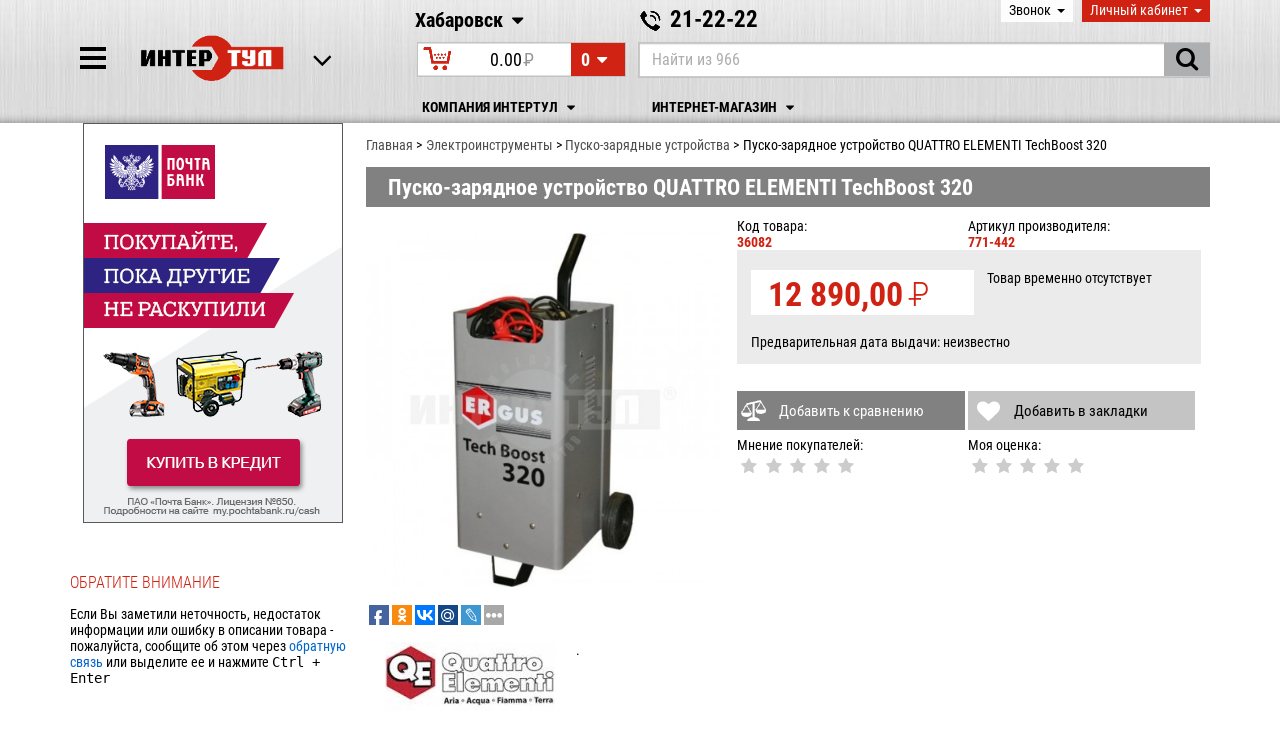

--- FILE ---
content_type: text/html; charset=UTF-8
request_url: https://khv.intt.ru/product/pusko-zaryadnye-ustrojjstva/pusko-zaryadnoe-ustrojjstvo-quattro-elementi-techboost-320/1693
body_size: 16729
content:
<!DOCTYPE html>
<html lang="ru-RU">
<head>
    <meta charset="UTF-8">
    <meta http-equiv="X-UA-Compatible" content="IE=edge">
    <meta name="viewport" content="width=1200">
                <meta name="yandex-verification" content="5271e80b9a035b7a" />
        <link rel="canonical" href='https://khv.intt.ru/product/pusko-zaryadnye-ustrojjstva/pusko-zaryadnoe-ustrojjstvo-quattro-elementi-techboost-320/1693'>
    <!--<link href="https://fonts.googleapis.com/css?family=Roboto+Condensed:300,400,600,700" rel="stylesheet">-->
    <meta name="csrf-param" content="_csrf">
<meta name="csrf-token" content="tWOSVlWGdPW1hiN005XiYI1UND1v9ztZeYZ3N4hJaNPmF9UiZMo-k-W3dzqm_6o11yRWRQuxWSgxtiZ23yYY5w==">
    <title>Пуско-зарядное устройство QUATTRO ELEMENTI TechBoost 320 в Хабаровске | Интертул - интернет магазин</title>
    <meta name="description" content="Интернет-магазин &amp;laquo;Интертул&amp;raquo;: Пуско-зарядное устройство QUATTRO ELEMENTI TechBoost 320 в Хабаровске купить по низкой цене">
<meta name="keywords" content="Хабаровск, Пуско-зарядное устройство QUATTRO ELEMENTI TechBoost 320, купить, отзывы, цена, рейтинг, фотографии">
<meta property="og:title" content="Пуско-зарядное устройство QUATTRO ELEMENTI TechBoost 320 в Хабаровске | Интертул - интернет магазин">
<meta property="og:description" content="Интернет-магазин &amp;laquo;Интертул&amp;raquo;: Пуско-зарядное устройство QUATTRO ELEMENTI TechBoost 320 в Хабаровске купить по низкой цене">
<meta property="og:type" content="product">
<meta property="og:url" content="https://khv.intt.ru/product/pusko-zaryadnye-ustrojjstva/pusko-zaryadnoe-ustrojjstvo-quattro-elementi-techboost-320/1693">
<meta property="og:image" content="/misc/store/thumbs/2/24/248/300x300/2484ca596514cb54bc9b5d99c60fba26.jpeg">        <link href="/misc/css/desktop.css?v=1767931420" rel="stylesheet"></head>
<body>
<script src="/misc/js/jquery.js"></script><header class="inside">
    <div class="page-wrapper">
        <a href="/" class="logo" title="Интертул - интернет-магазин инструментов">
            <div class="burger">
                <span></span>
            </div>
        </a>
        <div class="header__content">
            <div class="header__content__topPanel">
                <div class="header__content__topPanel__city">
                    <div class="select-city">
                        <select class="change_city city" name="city">
                            <option value="4212" selected="">Хабаровск</option>
                                                    <!--<option value=""></option>-->
                                                </select>
                    </div>
                </div>
                            <div class="header__content__topPanel__phone">21-22-22</div>
                            <div class="header__content__topPanel__enters">
                    <div class="callMe" data-click="smallModal" data-name="callMe__content" data-target="smallModal" data-url="/site/call-back">
                        <span>Звонок</span>
                    </div>
                    <div class="enterLk" data-click="smallModal" data-name="enterLk__content" data-target="smallModal" data-url="/site/login">
                        <span>Личный кабинет</span>
                    </div>
                    <!--<div class="enterClub" data-click="smallModal" data-name="enterClub__content" data-target="smallModal" data-url="/site/club-login">
                        <span>Клуб</span>
                    </div>-->
                    <div class="smallModal" data-initialname="smallModal" style="display: none;"></div>
                </div>
            </div>
            <div class="header__content__searchPanel">
                <div class="cartWidget"><a href="/cart"><div class="cartWidget__sum">0.00<span class="rur">p<span>уб.</span></span></div></a><div class="cartWidget__qty" data-click="smallModal" data-target="cartWidget__modalSmall" data-url="/site/get-cart-info" data-name="cartInfo">0<i class="icon-down-dir"></i></div></div>                <div class="cartWidget__modalSmall" data-initialname="cartWidget__modalSmall" style="display: none;"></div>
                <div class="searchWidget">
                    <form action="/site/search">
                        <div class="searchWidget__wrapper">
                            <input autocomplete="off" type="text" id="search" name="q" placeholder="Найти из 966" value="">
                            <span><button type="submit"><i class="icon-search"></i></button></span>
                        </div>
                    </form>
                </div>
            </div>
            <div class="header__content__menuPanel">
                <ul id="w0" class="topNavbar"><li><a href="/articles/o-kompanii/2">Компания Интертул <b class="icon-down-dir"></b></a><ul class="topNavbar__dropdownMenu"><li><a href="/articles/kontaktnaya-informaciya/4">Контакты</a></li>
<li><a href="/news">Новости</a></li></ul></li>
<li><a href="/catalog">Интернет-магазин <b class="icon-down-dir"></b></a><ul class="topNavbar__dropdownMenu"><li><a href="/catalog">Каталог</a></li>
<li><a href="/articles/kak-sdelat-zakaz/33">Как сделать заказ</a></li>
<li><a href="/articles/sposoby-oplaty-tovara/35">Способы оплаты</a></li>
<li><a href="/articles/dostavka-tovara/34">Доставка</a></li>
<li><a href="/cabinet">Вход / Регистрация</a></li></ul></li></ul>            </div>
        </div>
    </div>
</header>
<div class="searchInput hidden">
    <form action="/site/search">
        <div class="input-group">
            <input autocomplete="off" id="search" class="form-control input-lg" name="q" type="text" placeholder="Найти из 966" value="">
            <span class="input-group-btn">
                <button class="btn btn-lg" name="submitSearch" type="submit">
                    <i class="glyphicon glyphicon-search"></i>
                </button>
            </span>
        </div>
    </form>
</div>
<div class="page-wrapper" id="content">
    <main>
    <div>
    <ul class="breadcrumb" itemscope itemtype="http://schema.org/BreadcrumbList"><li itemprop="itemListElement" itemscope itemtype="http://schema.org/ListItem"><a href="/" itemprop="item"><span itemprop="name">Главная</span></a><meta itemprop="position" content="1" />
        </li><li itemprop="itemListElement" itemscope itemtype="http://schema.org/ListItem"><a href="/type/ehlektroinctrumenty/374" itemprop="item"><span itemprop="name">Электрoинcтрумeнты</span></a><meta itemprop="position" content="2" />
        </li><li itemprop="itemListElement" itemscope itemtype="http://schema.org/ListItem"><a href="/type/pusko-zaryadnye-ustrojjstva/309" itemprop="item"><span itemprop="name">Пуско-зарядные устройства</span></a><meta itemprop="position" content="3" />
        </li><li class="active">Пуско-зарядное устройство QUATTRO ELEMENTI TechBoost 320</li>
</ul>    </div>
    
    <div class="product" itemscope itemtype="http://schema.org/Product">
    <h1 itemprop="name">Пуско-зарядное устройство QUATTRO ELEMENTI TechBoost 320</h1>
    <div class="product__media">
        <div class="product__media__vue hidden" title="Товар продается только упаковками по  шт."></div>
        <div class="special-wrapper M-full_product clearfix">
                                                                                        </div>
        <div class="U-imgs">
                        <ul class="U-list M-imgs" data-slider="true">
                                                                <li class="U-item blockLoupe"
                                                            style="display: block;"
                                                        >
                            <a class="E-link" href="/misc/store/thumbs/2/24/248/800x600/2484ca596514cb54bc9b5d99c60fba26.jpeg" rel="prettyphoto">
                                <img class="E-img" itemprop="image" src="/misc/store/thumbs/2/24/248/440x440/2484ca596514cb54bc9b5d99c60fba26.jpeg" alt="Пуско-зарядное устройство QUATTRO ELEMENTI TechBoost 320 купить в Хабаровске" title="Пуско-зарядное устройство QUATTRO ELEMENTI TechBoost 320 купить в Хабаровске">
                            </a>
                        </li>
                                                                        </ul>
            <div class="clearfix"></div>

                    </div>
        <div class="likes">
            <script type="text/javascript">
                (function(d, c) {
                    var up = d.createElement('script'),
                        s = d.getElementsByTagName('script')[0],
                        r = Math.floor(Math.random() * 1000000);
                    var cmp = c + Math.floor(Math.random() * 10000);
                    var url = window.location.href;
                    window['__uptolike_widgets_settings_' + cmp] = {};
                    d.write('<div id="' + cmp + '" class="Widget-uptolike" data-uptlkwdgtId="' + r + '"></div>');
                    up.type = 'text/javascript';
                    up.async = true;
                    up.src = '//w.uptolike.com/widgets/v1/widgets.js?b=fb.ok.vk.gp.mr.lj&id=1097831&o=1&m=1&sf=3&ss=3&sst=1&c1=ededed&c1a=0.0&c3=ff9300&c5=ffffff&mc=0&sel=0&fol=0&sel=1&he=3&c=' + cmp + '&url=' + encodeURIComponent(url);
                    s.parentNode.insertBefore(up, s);
                })(document, '__uptlk');
            </script>
            <div id="__uptlk3148" class="Widget-uptolike uptolike-buttons no-touch innerHTML" data-uptlkwdgtid="208042" data-pid="1693" data-sn-ids="fb.ok.vk.gp.mr.lj" data-orientation="horizontal" data-mode="share" data-like-text-enable="false" data-share-shape="rectangle" data-share-size="20" data-share-style="1" data-background-color="ededed" data-background-alpha="0.0" data-text-color="000" data-buttons-color="ff9300" data-counter-background-color="ffffff" data-counter-background-alpha="1" data-icon-color="ffffff" data-share-counter-type="disable" data-selection-enable="true" data-following-enable="false" data-vk-appid="3595111" data-share-counter-size="12" data-url="/product/pusko-zaryadnye-ustrojjstva/pusko-zaryadnoe-ustrojjstvo-quattro-elementi-techboost-320/1693" data-utl_buttons-installed="true" data-id="__uptolike_widgets_settings___uptlk3148">
                <div class="uptl_container uptl_container-share uptlw-container uptl_container-horizontal uptlk_wdgt_hRatS">
                    <div class="uptl_toolbar uptl_toolbar_simple __utl-reset uptl_toolbar_share"></div>
                </div>
            </div>
        </div>
            </div>
    <div class="product__info">
        <div class="product__info__vendor-codes">
            <div>
                                    Код товара:<br><span>36082</span>
                            </div>
            <div>
                Артикул производителя:<br><span itemprop="mpn">771-442</span>
            </div>
        </div>
<!--
        <p class="description">12/24В 300А 16кг</p>
-->
        <div class="product__info__available" itemprop="seller" itemscope itemtype="http://schema.org/Organization">
</div>
<div class="product__info__prices" itemprop="offers" itemscope itemtype="http://schema.org/Offer">
    <div class="product__info__prices__profit">
                <!--Скидка при покупке в интернет магазине <span>2%</span>, ваша выгода <span>330,00 <span class="rur">p<span>уб.</span></span></span>-->
        <!--Выгода <span>330,00 <span class="rur">p<span>уб.</span></span> (2%)</span>-->
                    <!--Рекомендуем приобрести этот товар в розничных магазинах-->
            </div>
    <div class="priceWrapper">
        <meta itemprop="priceCurrency" content="RUB">
        <meta itemprop="price" content="12890.00">

        <div class="product__info__prices__internet">
                            12 890,00 <span class="rur">p<span>уб.</span></span>                    </div>
                                    <span class="product__info__prices__nostock">
                    Товар временно отсутствует
                    <link itemprop="availability" href="http://schema.org/OutOfStock">
                </span>
                        </div>
                    <div class="product__info__prices__delivery">
            <div class="text">
            Предварительная дата выдачи:
    
    неизвестно</div>


        </div>
        <div class="clearfix"></div>
</div>
    <div class="product__compare">
        <div class="add2compare">
            <div class="compareIcon full_product" data-pid="1693"><span title="Добавить к сравнению">Добавить к сравнению</span><span title="Удалить из сравнения">Удалить из сравнения</span></div>        </div>
        <div class="add2bookmarks">
            <div class="bookmarkIcon full_product" data-pid="1693"><span title="Добавить в закладки">Добавить в закладки</span><span title="Удалить из закладок">Удалить из закладок</span></div>        </div>
    </div>
    <div id="F-review-small" class="F-review-small" data-pjax-container="" data-pjax-timeout="4000">    <form method="post" action="/site/review" class="F-review" id="F-review-1693">
        <div class="product__rating">
            <div>
                Мнение покупателей:
                
<div class="ratingIcon A-0" data-pid="1693"><i class="icon-star"></i><i class="icon-star"></i><i class="icon-star"></i><i class="icon-star"></i><i class="icon-star"></i></div>            </div>
            <div>
                Моя оценка:
                <div class="ratingIcon A-0 ">
    <div class="W-rating-active ratingActive" data-pid="1693">
                        <input type="radio" name="Review[grade]" id="add-69751f5359ad4-5" value="5" >
                <label for="add-69751f5359ad4-5"></label>
                        <input type="radio" name="Review[grade]" id="add-69751f5359ad4-4" value="4" >
                <label for="add-69751f5359ad4-4"></label>
                        <input type="radio" name="Review[grade]" id="add-69751f5359ad4-3" value="3" >
                <label for="add-69751f5359ad4-3"></label>
                        <input type="radio" name="Review[grade]" id="add-69751f5359ad4-2" value="2" >
                <label for="add-69751f5359ad4-2"></label>
                        <input type="radio" name="Review[grade]" id="add-69751f5359ad4-1" value="1" >
                <label for="add-69751f5359ad4-1"></label>
            </div>
    </div>
                <input type="hidden" name="Review[pid]" value="1693">            </div>
        </div>
    </form>
    </div>    </div>
    <div class="brand">
        <div class="brand__logo">
            <a href="/brand/628"><img src="/misc/store/thumbs/2/2b/2bd/170x135/2bdc80218a5bb7130063a58c27a27f8b.jpeg" alt="Бренд - QUATTRO ELEMENTI" title="Бренд - QUATTRO ELEMENTI"></a>            <div class="brand__all">
                <a href="/brand/628">Показать товары бренда</a>            </div>
        </div>
        <div class="brand__description">
            <p>.</p>        </div>
        <meta itemprop="brand" content="QUATTRO ELEMENTI">
    </div>
    <ul class="tabs" role="tablist">
    <li>
        <input type="radio" name="tabs" id="tab-content1" checked />
        <label for="tab-content1" role="tab">Описание</label>
        <div id="tab-description" class="tab-content" data-for="tab-content1">
            <div class="tab-description">
                <div>
                    12/24В 300А 16кг                </div>
                <div>
                    12/24В 300А 16кг                </div>
                <table class="tech table table-striped">
                    <tbody>
                                                                                                                                                                                                            <tr>
                                <td>Напряжение зарада</td>
                                <td>
                                    12В, 24В                                </td>
                            </tr>
                                                                                                        <tr>
                                <td>Особенности</td>
                                <td>
                                    режим Boost, колеса                                </td>
                            </tr>
                                                                                                                                                                </tbody>
                </table>
            </div>
        </div>
    </li>
    <li>
        <input type="radio" name="tabs" id="tab-content2" />
        <label for="tab-content2" role="tab">Отзывы </label>
        <div id="tab-reviews" class="tab-content" data-for="tab-content2">
            <div class="tab-reviews">
                    <div class="responses">

            <div style="margin-top: 30px;">
                Пока нет ни одного отзыва.
            </div>
            <div>
                <span class="btn btn-lg btn-danger pull-right add-response addResponse" data-pid="1693">+ Добавить отзыв</span>
            </div>
    </div>
                            </div>
        </div>
    </li>
    <li>
        <input type="radio" name="tabs" id="tab-content3" />
        <label for="tab-content3" role="tab" >Доставка</label>
        <div id="tab-delivery" class="tab-content" data-for="tab-content3">
            <div class="tab-delivery">
                <div class="deliveryCompany">
    <h3>Доставка транспортной компанией в любой город из Хабаровска</h3>
    <div class="deliveryCompany__item">
        <div class="deliveryCompany__item__img"><a rel="nofollow" href="http://pecom.ru/services-are/the-calculation-of-the-cost/?city=213045"><img alt="Доставка компанией «ПЭК»" src="/misc/img/content/delivery/pek.png">
            </a>
        </div>
        <div class="deliveryCompany__item__link"><strong>«ПЭК»</strong><br> <a rel="nofollow" href="http://pecom.ru/services-are/the-calculation-of-the-cost/?city=213045">Рассчитать стоимость доставки</a>
        </div>
    </div>
    <div class="deliveryCompany__item">
        <div class="deliveryCompany__item__img"><a rel="nofollow" href="http://www.jde.ru/online/calculator.html">
                <img alt="Доставка компанией «ЖелДорЭкспедиция»" src="/misc/img/content/delivery/zheldor.png">
            </a>
        </div>
        <div class="deliveryCompany__item__link"><strong>«ЖелДорЭкспедиция»</strong><br> <a rel="nofollow" href="http://www.jde.ru/online/calculator.html">Рассчитать стоимость доставки</a>
        </div>
    </div>
    <div class="deliveryCompany__item">
        <div class="deliveryCompany__item__img"><a rel="nofollow" href="https://nrg-tk.ru/client/calculator/"><img alt="Доставка компанией «Энергия»" src="/misc/img/content/delivery/energia.png"></a>
        </div>

        <div class="deliveryCompany__item__link"><strong>«Энергия»</strong><br> <a href="https://nrg-tk.ru/client/calculator/">Рассчитать стоимость доставки</a></div>
    </div>
    <div class="deliveryCompany__item">
        <div class="deliveryCompany__item__img"><a rel="nofollow" href="http://www.dellin.ru/requests/"><img alt="Доставка компанией «Деловые линии»" src="/misc/img/content/delivery/del_lin.png"></a>
        </div>
        <div class="deliveryCompany__item__link"><strong>«Деловые линии»</strong><br> <a rel="nofollow" href="http://www.dellin.ru/requests/">Рассчитать стоимость доставки</a>
        </div>
    </div>
    <div class="deliveryCompany__item">
        <div class="deliveryCompany__item__img">
            <a rel="nofollow" href="https://www.cdek.ru/calculator.html">
                <img alt="Доставка компанией «СДЭК»" src="/misc/img/content/delivery/cdek.png">
            </a>
        </div>
        <div class="deliveryCompany__item__link"><strong>«СДЭК»</strong><br> <a rel="nofollow" href="https://www.cdek.ru/calculator.html">Рассчитать стоимость доставки</a>
        </div>
    </div>
    <div class="alert alert-info">
        <span style="font-weight: bold;">Сроки и стоимость доставки рассчитывается на основе выбранной вами транспортной компании</span>
    </div>
</div>
            </div>
        </div>
    </li>
</ul>
<br style="clear: both;" />
        <div class="product__postInfo">
        <p>Внимание! Фирма-производитель может по своему усмотрению изменять комплектацию, конструкцию и дизайн товара. Поэтому, чтобы не возникло недоразумений, перед покупкой советуем уточнять у менеджера нашей компании информацию о комплектации и технических характеристиках конкретной модели.</p>
    </div>
    <div class="alert alert-danger">
        Цена на сайте действует только при оформлении заказа через интернет-магазин и может отличаться от цены в магазинах.
    </div>
</div>


<script type="application/ld+json">
{"@context":"http:\/\/schema.org\/","@type":"Product","name":"\u041f\u0443\u0441\u043a\u043e-\u0437\u0430\u0440\u044f\u0434\u043d\u043e\u0435 \u0443\u0441\u0442\u0440\u043e\u0439\u0441\u0442\u0432\u043e QUATTRO ELEMENTI TechBoost 320","image":"https:\/\/khv.intt.ru\/misc\/store\/thumbs\/2\/24\/248\/800x600\/2484ca596514cb54bc9b5d99c60fba26.jpeg","description":"\u0418\u043d\u0442\u0435\u0440\u043d\u0435\u0442-\u043c\u0430\u0433\u0430\u0437\u0438\u043d &laquo;\u0418\u043d\u0442\u0435\u0440\u0442\u0443\u043b&raquo;: \u041f\u0443\u0441\u043a\u043e-\u0437\u0430\u0440\u044f\u0434\u043d\u043e\u0435 \u0443\u0441\u0442\u0440\u043e\u0439\u0441\u0442\u0432\u043e QUATTRO ELEMENTI TechBoost 320 \u0432 \u0425\u0430\u0431\u0430\u0440\u043e\u0432\u0441\u043a\u0435 \u043a\u0443\u043f\u0438\u0442\u044c \u043f\u043e \u043d\u0438\u0437\u043a\u043e\u0439 \u0446\u0435\u043d\u0435","mpn":"771-442","brand":{"@type":"Thing","name":"QUATTRO ELEMENTI"},"0":null,"offers":{"@type":"Offer","priceCurrency":"RUB","price":"12890.00","priceValidUntil":"2026-01-25","itemCondition":"http:\/\/schema.org\/UsedCondition","availability":"http:\/\/schema.org\/InStock","seller":{"@type":"Organization","name":"\u0418\u043d\u0442\u0435\u0440\u0442\u0443\u043b"}}}</script>
    
</main>
<aside>
    <nav class="navMain inside"><div class="navMain__title">Каталог 966 товаров</div><ul><li><a href="#">Специальные предложения <span>(761)</span></a><ul><li class="root"><a href="/type/tovar/1?f%5BisSpecial%5D=1"><strong>Специальные предложения <span>(761)</span></strong></a></li><li><a href="/type/dopolnitelnoe-oborudovanie-i-aksessuary/8?f%5BisSpecial%5D=1">Дополнительное оборудование и аксессуары (75)</a></li><li><a href="/type/izmeritelnye-instrumenty/11?f%5BisSpecial%5D=1">Измерительные инструменты (4)</a></li><li><a href="/type/krepezhnye-izdeliya/12?f%5BisSpecial%5D=1">Крепежные изделия (65)</a></li><li><a href="/type/nasosy/16?f%5BisSpecial%5D=1">Насосы (9)</a></li><li><a href="/type/pnevmooborudovanie/17?f%5BisSpecial%5D=1">Пневмооборудование (11)</a></li><li><a href="/type/raskhodnye-materialy-i-osnastka/19?f%5BisSpecial%5D=1">Расходные материалы и оснастка (209)</a></li><li><a href="/type/sadovaya-tekhnika-i-oborudovanie/20?f%5BisSpecial%5D=1">Садовая техника и оборудование (105)</a></li><li><a href="/type/sadovyjj-inventar/21?f%5BisSpecial%5D=1">Садовый инвентарь (37)</a></li><li><a href="/type/santekhnicheskoe-oborudovanie/26?f%5BisSpecial%5D=1">Сантехническое оборудование (40)</a></li><li><a href="/type/svarochnoe-oborudovanie/27?f%5BisSpecial%5D=1">Сварочное оборудование (6)</a></li><li><a href="/type/silovaya-tekhnika/7?f%5BisSpecial%5D=1">Силовая техника (3)</a></li><li><a href="/type/stanki-i-piloramy/2?f%5BisSpecial%5D=1">Станки и пилорамы (1)</a></li><li><a href="/type/stolyarno-slesarnye-instrumenty/3?f%5BisSpecial%5D=1">Столярно-слесарные инструменты (116)</a></li><li><a href="/type/stroitelno-otdelochnyjj-instrument/4?f%5BisSpecial%5D=1">Строительно-отделочный инструмент (14)</a></li><li><a href="/type/teplovoe-oborudovanie/5?f%5BisSpecial%5D=1">Тепловое оборудование (11)</a></li><li><a href="/type/ehlektroinctrumenty/374?f%5BisSpecial%5D=1">Электрoинcтрумeнты (17)</a></li><li><a href="/type/ehlektromontazhnoe-oborudovanie/9?f%5BisSpecial%5D=1">Электромонтажное оборудование (38)</a></li></ul></li><li><a href="#">Электроинструменты<span>(19)</span></a><ul><li class="root"><a href="/type/ehlektroinctrumenty/374"><strong>Электрoинcтрумeнты <span>(19)</span></strong></a></li><li><a href="/type/betonosmesiteli/288">Бетоносмесители (2)</a></li><li><a href="/type/gajjkoverty/324">Гайковерты (1)</a></li><li><a href="/type/gravery-multiinstrument/291">Граверы Мультиинструмент (9)</a></li><li><a href="/type/zaryadnye-ustrojjstva/294">Зарядные устройства (1)</a></li><li><a href="/type/otvertki-akkumulyatornye/303">Отвертки аккумуляторные (2)</a></li><li><a href="/type/pily-diskovye/305">Пилы дисковые (1)</a></li><li><a href="/type/shlifmashiny-ehkscentrikovye/321">Шлифмашины эксцентриковые (2)</a></li><li><a href="/type/ehlektropily/323">Электропилы (1)</a></li></ul></li><li><a href="#">Все для сада<span>(194)</span></a><ul><li class="root"><a href="/type/sadovaya-tekhnika-i-oborudovanie/20"><strong>Садовая техника и оборудование <span>(137)</span></strong></a></li><li><a href="/type/vertikuttery-izmelchiteli-aehratory/162">Вертикуттеры Измельчители Аэраторы (1)</a></li><li><a href="/type/golovki-trimmernye/164">Головки триммерные (13)</a></li><li><a href="/type/mojjki/168">Мойки (1)</a></li><li><a href="/type/navesnoe-oborudovanie/169">Навесное оборудование (31)</a></li><li><a href="/type/opryskivateli-rancevye/174">Опрыскиватели ранцевые (1)</a></li><li><a href="/type/nozhi-i-oborudovanie-dlya-sadovojj-tekhniki/170">Ножи и оборудование для садовой техники (16)</a></li><li><a href="/type/prinadlezhnosti-k-avtomojjkam/161">Принадлежности к автомойкам (13)</a></li><li><a href="/type/trimmery/172">Триммеры (4)</a></li><li><a href="/type/bury-udliniteli-nozhi-dlya-motobura/31">Буры удлинители ножи для мотобура (13)</a></li><li><a href="/type/zvenya-cepi-dlya-benzopil/34">Звенья цепи для бензопил (29)</a></li><li><a href="/type/prinadlezhnosti-dlya-cepnykh-pil/37">Принадлежности для цепных пил (9)</a></li><li><a href="/type/shiny-dlya-benzopil/38">Шины для бензопил (6)</a></li><li class="root"><a href="/type/nasosy/16"><strong>Насосы <span>(10)</span></strong></a></li><li><a href="/type/nasosy-cirkulyacionnye/120">Насосы циркуляционные (2)</a></li><li><a href="/type/prinadlezhnosti-dlya-nasosov/121">Принадлежности для насосов (8)</a></li><li class="root"><a href="/type/sadovyjj-inventar/21"><strong>Садовый инвентарь <span>(47)</span></strong></a></li><li><a href="/type/adaptery-dlya-shlangov/190">Адаптеры для шлангов (22)</a></li><li><a href="/type/bury-sadovye/191">Буры садовые (1)</a></li><li><a href="/type/grabli/194">Грабли (3)</a></li><li><a href="/type/kolesa-dlya-tachki/179">Колеса для тачки (4)</a></li><li><a href="/type/krepezh-yarlyki-dlya-rastenijj/183">Крепеж Ярлыки для растений (1)</a></li><li><a href="/type/lopaty/195">Лопаты (2)</a></li><li><a href="/type/motyzhki/196">Мотыжки (1)</a></li><li><a href="/type/metly-shhetki/181">Метлы Щетки (1)</a></li><li><a href="/type/prochijj-sadovyjj-inventar/198">Прочий садовый инвентарь (1)</a></li><li><a href="/type/opryskivateli-pulverizatory/199">Опрыскиватели Пульверизаторы (1)</a></li><li><a href="/type/raspyliteli-stacionarnye/200">Распылители стационарные (1)</a></li><li><a href="/type/raspyliteli-ruchnye/188">Распылители ручные (4)</a></li><li><a href="/type/sadovye-ograzhdeniya/187">Садовые ограждения (1)</a></li><li><a href="/type/shlangi-i-katushki/206">Шланги и катушки (4)</a></li></ul></li><li><a href="#">Оборудование<span>(124)</span></a><ul><li class="root"><a href="/type/silovaya-tekhnika/7"><strong>Силовая техника <span>(3)</span></strong></a></li><li><a href="/type/dvigateli/39">Двигатели (1)</a></li><li><a href="/type/prinadlezhnosti-dlya-silovojj-tekhniki/376">Принадлежности для силовой техники (2)</a></li><li class="root"><a href="/type/teplovoe-oborudovanie/5"><strong>Тепловое оборудование <span>(11)</span></strong></a></li><li><a href="/type/nagrevateli/279">Нагреватели (3)</a></li><li><a href="/type/nagrevateli-gazovye/281">Нагреватели газовые (5)</a></li><li><a href="/type/radiatory/283">Радиаторы (3)</a></li><li class="root"><a href="/type/pnevmooborudovanie/17"><strong>Пневмооборудование <span>(16)</span></strong></a></li><li><a href="/type/pnevmoinstrumenty-prinadlezhnosti/123">Пневмоинструменты Принадлежности (14)</a></li><li><a href="/type/pnevmopistolety/124">Пневмопистолеты (1)</a></li><li><a href="/type/kraskoraspyliteli/271">Краскораспылители (1)</a></li><li class="root"><a href="/type/santekhnicheskoe-oborudovanie/26"><strong>Сантехническое оборудование <span>(40)</span></strong></a></li><li><a href="/type/krany/210">Краны (1)</a></li><li><a href="/type/mufty-fitingi-trojjniki/211">Муфты Фитинги Тройники (38)</a></li><li><a href="/type/prochee-santekhnicheskoe-oborudovanie/207">Прочее сантехническое оборудование (1)</a></li><li class="root"><a href="/type/svarochnoe-oborudovanie/27"><strong>Сварочное оборудование <span>(9)</span></strong></a></li><li><a href="/type/maski-svarshhika/215">Маски сварщика (1)</a></li><li><a href="/type/svarochnye-zazhimy-aksessuary/217">Сварочные зажимы Аксессуары (6)</a></li><li><a href="/type/svarochnye-ehlektrody/219">Сварочные электроды (2)</a></li><li class="root"><a href="/type/stanki-i-piloramy/2"><strong>Станки и пилорамы <span>(1)</span></strong></a></li><li><a href="/type/stanki-zatochnye/224">Станки заточные (1)</a></li><li class="root"><a href="/type/ehlektromontazhnoe-oborudovanie/9"><strong>Электромонтажное оборудование <span>(44)</span></strong></a></li><li><a href="/type/vyklyuchateli/328">Выключатели (1)</a></li><li><a href="/type/kabelerezy-shhipcy-dlya-zachistki-provodov/331">Кабелерезы Щипцы для зачистки проводов (9)</a></li><li><a href="/type/otvertki-diehlektricheskie/333">Отвертки диэлектрические (1)</a></li><li><a href="/type/payalnoe-oborudovanie/335">Паяльное оборудование (3)</a></li><li><a href="/type/prochie-ehlektrotovary/337">Прочие электротовары (1)</a></li><li><a href="/type/ramki-vstavki/338">Рамки Вставки (3)</a></li><li><a href="/type/rozetki-gnjozda/339">Розетки Гнёзда (1)</a></li><li><a href="/type/shhetki-ugolnye/327">Щетки угольные (20)</a></li><li><a href="/type/ehlektroosvetitelnye-izdeliya/342">Электроосветительные изделия (5)</a></li></ul></li><li><a href="#">Расходные материалы и аксессуары<span>(462)</span></a><ul><li class="root"><a href="/type/raskhodnye-materialy-i-osnastka/19"><strong>Расходные материалы и оснастка <span>(280)</span></strong></a></li><li><a href="/type/bury/132">Буры (72)</a></li><li><a href="/type/gibkie-vibro-valy/133">Гибкие вибро-валы (2)</a></li><li><a href="/type/diski-pilnye/134">Диски пильные (1)</a></li><li><a href="/type/zubila/135">Зубила (1)</a></li><li><a href="/type/kolco-perekhodnoe/128">Кольцо переходное (1)</a></li><li><a href="/type/koronki/136">Коронки (28)</a></li><li><a href="/type/krugi-almaznye/137">Круги алмазные (13)</a></li><li><a href="/type/krugi-zatochnye/138">Круги заточные (3)</a></li><li><a href="/type/krugi-zachistnye/139">Круги зачистные (3)</a></li><li><a href="/type/krugi-otreznye/140">Круги отрезные (5)</a></li><li><a href="/type/krugi-polirovalnye/141">Круги полировальные (5)</a></li><li><a href="/type/meshki-i-prinadlezhnosti-dlya-pylesosa/129">Мешки и принадлежности для пылесоса (7)</a></li><li><a href="/type/napravlyayushhie-i-upory/378">Направляющие и упоры (2)</a></li><li><a href="/type/nasadki-dlya-graverov/142">Насадки для граверов (1)</a></li><li><a href="/type/nasadki-dlya-drelejj-i-ushm-prisposobleniya/143">Насадки для дрелей и ушм Приспособления (4)</a></li><li><a href="/type/nasadki-dlya-mikserov/144">Насадки для миксеров (1)</a></li><li><a href="/type/perekhodniki-udliniteli-khvostoviki/127">Переходники Удлинители Хвостовики (8)</a></li><li><a href="/type/polotna/147">Полотна (14)</a></li><li><a href="/type/prinadlezhnosti-dlya-multiinstrumenta/131">Принадлежности для мультиинструмента (2)</a></li><li><a href="/type/sverla/148">Сверла (58)</a></li><li><a href="/type/skoby-gvozdi-dlya-steplera/149">Скобы Гвозди для степлера (7)</a></li><li><a href="/type/frezy/150">Фрезы (3)</a></li><li><a href="/type/chashki-almaznye/151">Чашки алмазные (6)</a></li><li><a href="/type/shlifovalnye-gubki/152">Шлифовальные губки (1)</a></li><li><a href="/type/krugi-shlifovalnye/153">Круги шлифовальные (11)</a></li><li><a href="/type/shlifovalnye-lenty/154">Шлифовальные ленты (5)</a></li><li><a href="/type/shlifovalnye-listy/155">Шлифовальные листы (1)</a></li><li><a href="/type/shlifovalnye-setki/156">Шлифовальные сетки (2)</a></li><li><a href="/type/shhetki/157">Щетки (13)</a></li><li class="root"><a href="/type/dopolnitelnoe-oborudovanie-i-aksessuary/8"><strong>Дополнительное оборудование и аксессуары <span>(102)</span></strong></a></li><li><a href="/type/akkumulyatornye-batarei-zaryadnye-ustrojjstva/41">Аккумуляторные батареи Зарядные устройства (12)</a></li><li><a href="/type/gazovye-gorelki/43">Газовые горелки (2)</a></li><li><a href="/type/zaklepochniki/47">Заклепочники (1)</a></li><li><a href="/type/zamki/48">Замки (2)</a></li><li><a href="/type/zashhitnye-sredstva/49">Защитные средства (8)</a></li><li><a href="/type/izolenty-lenty-skotch/50">Изоленты Ленты Скотч (9)</a></li><li><a href="/type/kleevye-sterzhni/51">Клеевые стержни (4)</a></li><li><a href="/type/krestiki-klinya-dlya-plitok/52">Крестики клинья для плиток (12)</a></li><li><a href="/type/lebedki-tali-telfer/54">Лебедки Тали Тельфер (6)</a></li><li><a href="/type/masla/55">Масла (2)</a></li><li><a href="/type/nozhi-i-lezviya/56">Ножи и лезвия (7)</a></li><li><a href="/type/patrony-dlya-dreli/57">Патроны для дрели (2)</a></li><li><a href="/type/rukoyatki-cherenki/60">Рукоятки Черенки (7)</a></li><li><a href="/type/semniki/64">Съемники (1)</a></li><li><a href="/type/trosy-verevki-shpagat/65">Тросы Веревки Шпагат (10)</a></li><li><a href="/type/fonari/74">Фонари (1)</a></li><li><a href="/type/khoztovary/70">Хозтовары (5)</a></li><li><a href="/type/khomuty/66">Хомуты (9)</a></li><li><a href="/type/yashhiki-sumki-dlya-instrumenta/69">Ящики сумки для инструмента (2)</a></li><li class="root"><a href="/type/krepezhnye-izdeliya/12"><strong>Крепежные изделия <span>(80)</span></strong></a></li><li><a href="/type/ankera/92">Анкера (5)</a></li><li><a href="/type/bolty/93">Болты (2)</a></li><li><a href="/type/vinty/94">Винты (2)</a></li><li><a href="/type/gajjki/95">Гайки (2)</a></li><li><a href="/type/gvozdi/96">Гвозди (1)</a></li><li><a href="/type/dvernaya-i-okonnaya-furnitura/105">Дверная и оконная фурнитура (8)</a></li><li><a href="/type/dyubeli/97">Дюбели (19)</a></li><li><a href="/type/zaklepki/98">Заклепки (26)</a></li><li><a href="/type/krepezh/106">Крепеж (3)</a></li><li><a href="/type/samorezy/100">Саморезы (4)</a></li><li><a href="/type/skoby-dlya-kabelya/101">Скобы для кабеля (2)</a></li><li><a href="/type/shajjby/103">Шайбы (4)</a></li><li><a href="/type/shurupy/104">Шурупы (2)</a></li></ul></li><li><a href="#">Ручной инструмент<span>(167)</span></a><ul><li class="root"><a href="/type/stolyarno-slesarnye-instrumenty/3"><strong>Столярно-слесарные инструменты <span>(138)</span></strong></a></li><li><a href="/type/bity-adaptery/230">Биты Адаптеры (37)</a></li><li><a href="/type/bokorezy-i-kusachki/231">Бокорезы и кусачки (2)</a></li><li><a href="/type/boltorezy/232">Болторезы (4)</a></li><li><a href="/type/vorotki-treshhetki/234">Воротки Трещетки (2)</a></li><li><a href="/type/golovki-torcevye/236">Головки торцевые (26)</a></li><li><a href="/type/zubila-ruchnye-kernery-dyrokoly-i-borodki/238">Зубила ручные кернеры дыроколы и бородки (4)</a></li><li><a href="/type/kleshhi/240">Клещи (1)</a></li><li><a href="/type/kluppy-rezcy/242">Клуппы Резцы (4)</a></li><li><a href="/type/klyuchi/243">Ключи (8)</a></li><li><a href="/type/napilniki-nadfili-rashpili/248">Напильники Надфили Рашпили (7)</a></li><li><a href="/type/nozhnicy/249">Ножницы (1)</a></li><li><a href="/type/otvertki/251">Отвертки (4)</a></li><li><a href="/type/plashki-plashkoderzhateli/253">Плашки Плашкодержатели (5)</a></li><li><a href="/type/plitkorezy/254">Плиткорезы (10)</a></li><li><a href="/type/ploskogubcy/255">Плоскогубцы (2)</a></li><li><a href="/type/razmetochnyjj-instrument/257">Разметочный инструмент (4)</a></li><li><a href="/type/stameski/259">Стамески (8)</a></li><li><a href="/type/strubciny/260">Струбцины (3)</a></li><li><a href="/type/stusla-i-stuslo-pily/261">Стусла и стусло-пилы (3)</a></li><li><a href="/type/tiski-zazhimy/262">Тиски Зажимы (1)</a></li><li><a href="/type/truborezy/264">Труборезы (2)</a></li><li class="root"><a href="/type/stroitelno-otdelochnyjj-instrument/4"><strong>Строительно-отделочный инструмент <span>(25)</span></strong></a></li><li><a href="/type/valiki/266">Валики (4)</a></li><li><a href="/type/vannochki/267">Ванночки (1)</a></li><li><a href="/type/gladilki/268">Гладилки (3)</a></li><li><a href="/type/kisti/270">Кисти (4)</a></li><li><a href="/type/maklovicy/272">Макловицы (4)</a></li><li><a href="/type/terki/276">Терки (1)</a></li><li><a href="/type/shpateli/277">Шпатели (6)</a></li><li><a href="/type/shhetki-stalnye/278">Щетки стальные (2)</a></li><li class="root"><a href="/type/izmeritelnye-instrumenty/11"><strong>Измерительные инструменты <span>(4)</span></strong></a></li><li><a href="/type/linejjki/81">Линейки (1)</a></li><li><a href="/type/ugolniki-uglomery/85">Угольники Угломеры (1)</a></li><li><a href="/type/urovni-stroitelnye/87">Уровни строительные (2)</a></li><li class="root"><a href="/type/nabory-ruchnogo-instrumenta/13"><strong>Наборы ручного инструмента <span>(0)</span></strong></a></li></ul></li></ul></nav><div class="bookmarkList">
<div class="bookmarksProduct">
            </div>
</div><div class="compareList">
    <div class="compareProduct">
            </div>
</div>
<!--
<div class="block" style="margin: 4px 0 22px 0;">
    <div id="vkGroups"></div>
    <script type="text/javascript">
        !function(d, id, st, n){
            var js = d.createElement("script");
            js.src = "//vk.com/js/api/openapi.js?113";
            js.async = true;
            js.onload = js.onreadystatechange = function () {
                if (!this.readyState || this.readyState == "loaded" || this.readyState == "complete") {
                    if (!this.executed) {
                        this.executed = true;
                        setTimeout(function () {
                            VK.Widgets.Group(id, st, n);
                        }, 0);
                    }
                }
            };
            d.documentElement.appendChild(js);
        }(document, "vkGroups", {mode: 0, width: "285", height: "280", color1: 'FFFFFF', color2: '2B587A', color3: '5B7FA6'}, 66228692);
    </script>
</div>
<div class="block">
    <div id="okGroupWidget"></div>
    <script type="text/javascript">
        !function(d, id, did, st){
            var js = d.createElement("script");
            js.src = "//connect.ok.ru/connect.js";
            js.async = true;
            js.onload = js.onreadystatechange = function () {
                if (!this.readyState || this.readyState == "loaded" || this.readyState == "complete") {
                    if (!this.executed) {
                        this.executed = true;
                        setTimeout(function () {
                            OK.CONNECT.insertGroupWidget(id,did,st);
                        }, 0);
                    }
                }
            };
            d.documentElement.appendChild(js);
        }(document,"okGroupWidget", "52026976501977", "{width:285,height:280}");
    </script>
</div>
-->
<div class="text-center">
    <a href="/articles/usloviya-kreditovaniya-pochta-bank/242">
        <img src="/misc/images/pochta.jpg" alt="banner">
    </a>
    <p>&nbsp;</p>
</div>


<div class="block">
    <h3>ОБРАТИТЕ ВНИМАНИЕ</h3>
    <p>Если Вы заметили неточность, недостаток информации или ошибку в описании товара - пожалуйста, сообщите об этом через <a href="/feedback-response" class="feed-back-response">обратную связь</a> или выделите ее и нажмите <kbd><kbd>Ctrl</kbd> + <kbd>Enter</kbd></kbd></p>
</div></aside>
    <button class="scrollToTop"></button>
</div>
<footer>
    <nav>
        <div class="page-wrapper">
            <ul>
                <li><a href="javascript: void(0)">Компания Интертул</a></li>
                <!--<li><a href="/articles/o-kompanii/2">О компании</a></li>-->
                <!--<li><a href="/articles/optovaya-torgovlya/3">Оптовая торговля</a></li>-->
                <li><a href="/news">Новости</a></li>
                <!--<li><a href="/articles/vakansii/5">Вакансии</a></li>-->
                <!--<li><a href="/articles/partnery/30">Партнеры</a></li>-->
                <!--<li><a href="/articles/politika-konfidencialnosti/215">Политика конфиденциальности</a></li>-->
                <!--<li><a href="/articles/polzovatelskoe-soglashenie/216">Пользовательское соглашение</a></li>-->
            </ul>
            <ul>
                <li><a href="javascript: void(0)">Интернет-магазин</a></li>
                <li><a href="/catalog">Каталог</a></li>
                <li><a href="/articles/kak-sdelat-zakaz/33">Как сделать заказ</a></li>
                <li><a href="/articles/sposoby-oplaty-tovara/35">Способы оплаты</a></li>
                <!--<li><a href="/site/refund">Заявление на возврат</a></li>-->
                <!--<li><a href="/articles/obmen-i-vozvrat-tovara/182">Обмен и возврат товара</a></li>-->
                <li><a href="/articles/dostavka-tovara/34">Доставка</a></li>
                <li><a href="/cabinet">Вход / регистрация</a></li>
                <!--<li><a href="#" class="workingTime">Время работы</a></li>-->
            </ul>
            <!--<ul>
                <li><a href="/stores">Сеть магазинов</a></li>
                                <li><a href=""></a></li>
                            </ul>-->
            <ul>
                <li><a href="javascript: void(0)">Контакты</a></li>
                <li><a href="/articles/kontaktnaya-informaciya/4">Контактная информация</a></li>
                <!--<li><a href="/feedback-response">Обратная связь</a></li>-->
                <!--<li><a href="/articles/press-centr/7">Пресс-центр</a></li>-->
            </ul>
            <div class="footerInfo">
                <div class="footerInfo__info">
                                        <div class="footerInfo__info__phone">+7 (4212) 21-22-22 </div>
                    <div class="footerInfo__info__phone" style="font-size: 1em;"></div>
                                    </div>
                <!--
                <div class="footerInfo__socButtons">
                    <div data-background-alpha="0.0" data-buttons-color="#fefefe"
                         data-counter-background-color="#000000" data-share-counter-size="12"
                         data-share-style="0" data-mode="follow" data-follow-vk="inttru"
                         data-like-text-enable="false" data-follow-tw="#!/lntertool" data-hover-effect="scale"
                         data-icon-color="#3b3b3b" data-orientation="horizontal" data-text-color="#000000"
                         data-share-shape="rectangle" data-sn-ids="tm.ok.vk.tw.gp"
                         data-follow-gp="/b/105842642425359094723" data-background-color="#fefefe" data-share-size="40"
                         data-pid="1097831" data-counter-background-alpha="0.0" data-follow-in="intt.ru"
                         data-following-enable="false" data-follow-tm="@InttRuBot" data-selection-enable="false"
                         data-follow-mr="mail/intertool"
                         class="uptolike-buttons">
                    </div>
                </div>
                <a href="https://clck.yandex.ru/redir/dtype=stred/pid=47/cid=1248/*https://market.yandex.ru/shop/158025/reviews/add" class="footerInfo__yandexReview" target="_blank" rel="nofollow">Оставить отзыв на Яндекс Маркете</a>
                -->
            </div>
        </div>
    </nav>
    <style>
	.ler_table thead {border-bottom:1px solid grey}
	.ler_table th {vertical-align:top;text-align:left}
	.ler_table tbody tr {border-bottom:1px solid lightgrey}
	.ler_table td {vertical-align:top;padding-right:1em}
    </style>
    <div class="footerSub">
        <div class="page-wrapper">
            <!--
	    <p>Вы принимаете условия <a href="/articles/politika-v-otnoshenii-obrabotki-personalnykh-dannykh/215">политики в отношении обработки персональных данных</a> и <a href="/articles/polzovatelskoe-soglashenie/216">пользовательского соглашения</a> каждый раз, когда оставляете свои
данные в любой форме на сайте intt.ru</p>
                    -->
            <div class="footerSub__column">
                <p>Информация о ценах обновлена: 2026-01-24 19:03:33<br>
                    © 1998-2026 Компания «Интертул»<br>
                    Продажа инструмента, оборудования и техники
                </p>
            </div>
            <div class="footerSub__column">
                 <script type="text/javascript"><!--document.write("<a rel='nofollow' href='http://www.liveinternet.ru/click' target=_blank><img src='//counter.yadro.ru/hit?t15.1;r escape(document.referrer) + ((typeof (screen) == "undefined") ? "" :;s" + screen.width + "*" + screen.height + "*" + (screen.colorDepth ? screen.colorDepth : screen.pixelDepth)) + ";u" + escape(document.URL) + ;" + Math.random() ' alt='' title='LiveInternet: показано число просмотров за 24 часа, посетителей за 24 часа и за сегодня' border='0' width='88' height='31'><\/a>");//--></script>
<!--<a href="http://metrika.yandex.ru/stat/?id=21154810&from=informer" style="margin: 0 20px;" target="_blank"rel="nofollow"><img src="//bs.yandex.ru/informer/21154810/3_0_FFFFFFFF_FFFFFFFF_0_pageviews" style="width:88px; height:31px; border:0;" alt="Яндекс.Метрика" title="Яндекс.Метрика: данные за сегодня (просмотры, визиты и уникальные посетители)"/></a>-->
<script type="text/javascript">var yaParams = {};</script>
<script type="text/javascript">(function(d,w,c){(w[c]=w[c]||[]).push(function(){try{w.yaCounter21154810=new Ya.Metrika({id:21154810,webvisor:true,clickmap:true,trackLinks:true,accurateTrackBounce:true,params:window.yaParams||{}});}catch(e){}});var n=d.getElementsByTagName("script")[0],s=d.createElement("script"),f=function(){n.parentNode.insertBefore(s,n);};s.type="text/javascript";s.async=true;s.src=(d.location.protocol==="https:"?"https:":"http:")+"//mc.yandex.ru/metrika/watch.js";if(w.opera==="[object Opera]"){d.addEventListener("DOMContentLoaded",f,false);}else{f();}})(document,window,"yandex_metrika_callbacks");</script>
<noscript><div><img src="//mc.yandex.ru/watch/21154810" style="position:absolute; left:-9999px;" alt="" /></div></noscript>
<script type="text/javascript">(function(i,s,o,g,r,a,m){i['GoogleAnalyticsObject']=r;i[r]=i[r]||function(){(i[r].q = i[r].q || []).push(arguments);},i[r].l=1*new Date();a=s.createElement(o),m=s.getElementsByTagName(o)[0];a.async=1;a.src=g;m.parentNode.insertBefore(a,m)})(window,document,'script','//www.google-analytics.com/analytics.js','ga');ga('create','UA-47256012-1','auto');ga('send','pageview');</script>
<!--<a rel="nofollow" href="https://clck.yandex.ru/redir/dtype=stred/pid=47/cid=2508/*https://market.yandex.ru/shop/158025/reviews"><img src="https://clck.yandex.ru/redir/dtype=stred/pid=47/cid=2505/*https://grade.market.yandex.ru/?id=158025&action=image&size=0" border="0" width="88" height="31" alt="Читайте отзывы покупателей и оценивайте качество магазина на Яндекс.Маркете" /></a>-->
            </div>
            <div class="footerSub__column">
                <!--<a href="/articles/sposoby-oplaty-tovara/35" target="_blank" class="footerSub__payments"></a>-->
            </div>
            <div class="text-center">
                <form method="POST">
                                    <input type="hidden" name="show_mobile" value="1" />
                    <button type="submit" class="btn btn-link">Мобильная версия сайта</button>
                                </form>
            </div>
        </div>
    </div>
</footer>
<!-- Popover - working time -->
<div id="workingTimeContent" style="display: none;">
    <table class="workingTimeTable">
        <tbody>
        <tr>
            <td>пн</td>
            <td rowspan="5">9:00 - 18:00</td>
        </tr>
        <tr>
            <td>вт</td>
        </tr>
        <tr>
            <td>ср</td>
        </tr>
        <tr>
            <td>чт</td>
        </tr>
        <tr>
            <td>пт</td>
        </tr>
        <tr class="divider">
            <td></td>
            <td></td>
        </tr>
        <tr>
            <td class="holiday">сб</td>
            <td rowspan="2">10:00 - 18:00</td>
        </tr>
        <tr>
            <td class="holiday">вс</td>
        </tr>
        </tbody>
    </table>
</div>
<div class="modal modal-cart fade" id="intt-modal-cart" tabindex="-1" role="dialog" aria-hidden="true">
    <div class="modal-dialog">
        <div class="modal-content">
            <div class="modal-body"></div>
        </div>
    </div>
</div>
<div class="modal fade" id="intt-modal" tabindex="-1" role="dialog" aria-hidden="true">
    <div class="modal-dialog">
        <div class="modal-content">
            <div class="modal-body"></div>
        </div>
    </div>
</div>
<div class="modal fade" id="loading">
    <div class="sk-cube-grid">
      <div class="sk-cube sk-cube1"></div>
      <div class="sk-cube sk-cube2"></div>
      <div class="sk-cube sk-cube3"></div>
      <div class="sk-cube sk-cube4"></div>
      <div class="sk-cube sk-cube5"></div>
      <div class="sk-cube sk-cube6"></div>
      <div class="sk-cube sk-cube7"></div>
      <div class="sk-cube sk-cube8"></div>
      <div class="sk-cube sk-cube9"></div>
    </div>
</div>
<script>//function rocketCSS(e){var t=new XMLHttpRequest;t.onreadystatechange=function(){if(4==t.readyState && 200==t.status){var e=document.head||document.getElementsByTagName("head")[0];var n=document.createElement("style");n.type="text/css";n.styleSheet?n.styleSheet.cssText=t.responseText:n.appendChild(document.createTextNode(t.responseText));e.appendChild(n);}};t.open("GET",e,!0);t.send();};rocketCSS('/misc/css/desktop.css?v=1767931420');</script>
<!--
<script type="text/javascript" src="/inchat/js/compiled/chat_popup.js" defer="true"></script>
-->
<script src="/misc/js/desktop.js?v=1767922616" defer="defer"></script><!--
<div id="supportTrigger" class="supportTrigger"></div>
<script>(function(){var s=document.createElement('script');s.type='text/javascript';s.id='supportScript';s.charset='utf-8';s.async=true;s.src='https://lcab.smsintel.ru/support/support.js?h=18701fb8d6bae56c854b98cc1dbd8626';var sc=document.getElementsByTagName('script')[0];var callback=function(){};s.onreadystatechange=s.onload=function(){var state=s.readyState;if(!callback.done && (!state || /loaded|complete/.test(state))){callback.done=true;callback();}};if(sc)sc.parentNode.insertBefore(s, sc);else document.documentElement.firstChild.appendChild(s);})();</script>
-->
<script src="//stg.odnoklassniki.ru/share/odkl_share.js"></script>
<script src="//vk.com/js/api/share.js?94"></script>
<script src="/misc/assets/6330c0e/jquery.pjax.js" defer="defer"></script>
<script src="/misc/js/form.selector.pjax.js" defer="defer"></script>
<script src="/misc/assets/6330c0e/yii.js" defer="defer"></script>
<script>var formSelectorSubmit = "submit", formSelector = "#F-review-1693", formSelectorID = "#F-review-small", formSelectorOptions = {"push":false,"replace":false,"timeout":4000,"scrollTo":false}
var notice="Visit https://apiok.ru/wiki/pages/viewpage.action?pageId=42476656 for proper ok.ru share button code";var ODKL=ODKL||{frameId:0,init:function(a){if(ODKL.initialized){return;}ODKL.initialized=true;var b=document.createElement("script");b.src=(a||"https://connect.ok.ru")+"/connect.js";b.onload=b.onreadystatechange=function(){if(!this.readyState||this.readyState=="loaded"||this.readyState=="complete"){if(!this.executed){this.executed=true;setTimeout(function(){ODKL.replaceAnchors("odkl-klass-s","ck:1,nt:1,nc:1");ODKL.replaceAnchors("odkl-klass","ck:1,nc:1");ODKL.replaceAnchors("odkl-klass-oc","ck:1");ODKL.replaceAnchors("odkl-klass-stat","ck:1");ODKL.replaceAnchors("odkl-share-oc","ck:2");ODKL.replaceAnchors("odkl-share-stat","ck:2");},0);}}};document.documentElement.appendChild(b);},replaceAnchors:function(g,b){var a,e,d,c,f=document.getElementsByClassName(g);if(f==null){return;}for(c=f.length-1;c>=0;c--){e=f[c];a=e.href&&(e.className.indexOf("odkl-current")==-1)?ODKL.getHref(e):window.location;d=document.createElement("div");e.parentNode.replaceChild(d,e);d.id=e.id||"odkl_share_"+ODKL.frameId++;OK.CONNECT.insertShareWidget(d.id,a,"{st:'straight',sz:20,"+b+"}");}},Share:function(f){if(f.tagName.toLowerCase()!="a"){return;}var e=580,a=350,d=(screen.height-a)/2,b=(screen.width-e)/2,h=encodeURIComponent(window.location),g=f.className?f.className.indexOf("odkl-current")>-1:false,c=g?h:encodeURIComponent(ODKL.getHref(f));window.open("https://connect.ok.ru/dk?st.cmd=WidgetSharePreview&st.shareUrl="+c+"&st.hoster="+h,"SharePreview","top="+d+",left="+b+",width="+e+",height="+a+",menubar=0,scrollbars=0,status=0,toolbar=0");},getHref:function(b){var a=b.href;if(a.charAt(a.length-1)=="/"){a=a.substring(0,a.length-1);}return a;}};</script><script>//(function(w,d,o){function l(s,attr){return function(){var c=s.cloneNode(true);c.removeAttribute(attr);s.parentNode.insertBefore(c,s);s.parentNode.removeChild(s);};}var a='async' in d.createElement('script');o.addEventListener('BeforeExternalScript',function(e){var s=e.element;if(!a&&s.hasAttribute('async')){setTimeout(l(s,'async'),10);return e.preventDefault();}if(s.hasAttribute('defer')&&d.readyState!=='complete'){w.addEventListener('load',l(s,'defer'),!1);return e.preventDefault()}},!1);})(this,this.document,this.opera);</script>
<script>(function(w,d){if(!w.__utlWdgt){w.__utlWdgt=true;var s=d.createElement('script'),g='getElementsByTagName';s.type='text/javascript';s.charset='UTF-8';s.async=true;s.src=('https:'===w.location.protocol?'https':'http')+'://w.uptolike.com/widgets/v1/uptolike.js';var h=d[g]('body')[0];h.appendChild(s);}})(window,document);</script>
</body>
</html>


--- FILE ---
content_type: text/css
request_url: https://khv.intt.ru/misc/css/desktop.css?v=1767931420
body_size: 19306
content:
@charset "UTF-8";html{-ms-text-size-adjust:100%;-webkit-text-size-adjust:100%}body{margin:0}article,aside,details,figcaption,figure,footer,header,hgroup,main,menu,nav,section,summary{display:block}audio,canvas,progress,video{display:inline-block;vertical-align:baseline}audio:not([controls]){display:none;height:0}[hidden],template{display:none}a{background-color:transparent}a:active,a:hover{outline:0}abbr[title]{border-bottom:1px dotted}b,strong{font-weight:700}dfn{font-style:italic}h1{font-size:2em;margin:.67em 0}mark{background:#ff0;color:#000}small{font-size:80%}sub,sup{font-size:75%;line-height:0;position:relative;vertical-align:baseline}sup{top:-.5em}sub{bottom:-.25em}img{border:0}svg:not(:root){overflow:hidden}figure{margin:1em 40px}hr{box-sizing:content-box;height:0}pre{overflow:auto}code,kbd,pre,samp{font-family:monospace,monospace;font-size:1em}button,input,optgroup,select,textarea{color:inherit;font:inherit;margin:0}button{overflow:visible}button,select{text-transform:none}button,html input[type=button],input[type=reset],input[type=submit]{-webkit-appearance:button;cursor:pointer}button[disabled],html input[disabled]{cursor:default}button::-moz-focus-inner,input::-moz-focus-inner{border:0;padding:0}input{line-height:normal}input[type=checkbox],input[type=radio]{box-sizing:border-box;padding:0}input[type=number]::-webkit-inner-spin-button,input[type=number]::-webkit-outer-spin-button{height:auto}input[type=search]{-webkit-appearance:textfield;box-sizing:content-box}input[type=search]::-webkit-search-cancel-button,input[type=search]::-webkit-search-decoration{-webkit-appearance:none}fieldset{border:1px solid silver;margin:0 2px;padding:.35em .625em .75em}legend{border:0;padding:0}textarea{overflow:auto}optgroup{font-weight:700}table{border-collapse:collapse;border-spacing:0}td,th{padding:0}@font-face{font-family:"Roboto Condensed";font-display:swap;src:url(/misc/font/RobotoCondensed-Regular.eot);src:local("Roboto Condensed"),local("RobotoCondensed-Regular"),url(/misc/font/RobotoCondensed-Regular.eot?#iefix) format("embedded-opentype"),url(/misc/font/RobotoCondensed-Regular.woff) format("woff"),url(/misc/font/RobotoCondensed-Regular.ttf) format("truetype");font-weight:400;font-style:normal}@font-face{font-family:"Roboto Condensed";font-display:swap;src:url(/misc/font/RobotoCondensed-BoldItalic.eot);src:local("Roboto Condensed Bold Italic"),local("RobotoCondensed-BoldItalic"),url(/misc/font/RobotoCondensed-BoldItalic.eot?#iefix) format("embedded-opentype"),url(/misc/font/RobotoCondensed-BoldItalic.woff) format("woff"),url(/misc/font/RobotoCondensed-BoldItalic.ttf) format("truetype");font-weight:700;font-style:italic}@font-face{font-family:"Roboto Condensed";font-display:swap;src:url(/misc/font/RobotoCondensed-Bold.eot);src:local("Roboto Condensed Bold"),local("RobotoCondensed-Bold"),url(/misc/font/RobotoCondensed-Bold.eot?#iefix) format("embedded-opentype"),url(/misc/font/RobotoCondensed-Bold.woff) format("woff"),url(/misc/font/RobotoCondensed-Bold.ttf) format("truetype");font-weight:700;font-style:normal}@font-face{font-family:"Roboto Condensed";font-display:swap;src:url(/misc/font/RobotoCondensed-LightItalic.eot);src:local("Roboto Condensed Light Italic"),local("RobotoCondensed-LightItalic"),url(/misc/font/RobotoCondensed-LightItalic.eot?#iefix) format("embedded-opentype"),url(/misc/font/RobotoCondensed-LightItalic.woff) format("woff"),url(/misc/font/RobotoCondensed-LightItalic.ttf) format("truetype");font-weight:300;font-style:italic}@font-face{font-family:"Roboto Condensed";font-display:swap;src:url(/misc/font/RobotoCondensed-Italic.eot);src:local("Roboto Condensed Italic"),local("RobotoCondensed-Italic"),url(/misc/font/RobotoCondensed-Italic.eot?#iefix) format("embedded-opentype"),url(/misc/font/RobotoCondensed-Italic.woff) format("woff"),url(/misc/font/RobotoCondensed-Italic.ttf) format("truetype");font-weight:400;font-style:italic}@font-face{font-family:"Roboto Condensed";font-display:swap;src:url(/misc/font/RobotoCondensed-Light.eot);src:local("Roboto Condensed Light"),local("RobotoCondensed-Light"),url(/misc/font/RobotoCondensed-Light.eot?#iefix) format("embedded-opentype"),url(/misc/font/RobotoCondensed-Light.woff) format("woff"),url(/misc/font/RobotoCondensed-Light.ttf) format("truetype");font-weight:300;font-style:normal}@font-face{font-family:fontello;font-display:swap;src:url(/misc/font/fontello.eot?v=20260109);src:url(/misc/font/fontello.eot?v=20260109#iefix) format("embedded-opentype"),url(/misc/font/fontello.woff2?v=20260109) format("woff2"),url(/misc/font/fontello.woff?v=20260109) format("woff"),url(/misc/font/fontello.ttf?v=20260109) format("truetype"),url(/misc/font/fontello.svg?v=20260109#fontello) format("svg");font-weight:400;font-style:normal}[class*=" icon-"]:before,[class^=icon-]:before{font-family:fontello!important;font-style:normal;font-weight:400;speak:none;display:inline-block;text-decoration:inherit;width:1em;margin-right:.2em;text-align:center;font-variant:normal;text-transform:none;line-height:1em;margin-left:.2em;-webkit-font-smoothing:antialiased;-moz-osx-font-smoothing:grayscale}.icon-snow:before{content:"\e800"}.icon-down-dir:before{content:"\e801"}.icon-search:before{content:"\e802"}.icon-right-open:before{content:"\e803"}.icon-left-open:before{content:"\e804"}.icon-up-dir:before{content:"\e805"}.icon-left-dir:before{content:"\e806"}.icon-right-dir:before{content:"\e807"}.icon-down-open:before{content:"\e808"}.icon-up-open:before{content:"\e809"}.icon-basket:before{content:"\e80a"}.icon-cancel:before{content:"\e80b"}.icon-star:before{content:"\e80c"}.icon-chart-bar:before{content:"\e80d"}.icon-heart:before{content:"\e80e"}.icon-th:before{content:"\e80f"}.icon-th-list:before{content:"\e810"}.icon-angle-left-1:before{content:"\e811"}.icon-menu-1:before{content:"\e812"}.icon-th-list-1:before{content:"\e813"}.icon-th-1:before{content:"\e814"}.icon-heart-1:before{content:"\e815"}.icon-chart-bar-1:before{content:"\e816"}.icon-star-1:before{content:"\e817"}.icon-cancel-1:before{content:"\e818"}.icon-basket-1:before{content:"\e819"}.icon-up-open-1:before{content:"\e81a"}.icon-down-open-1:before{content:"\e81b"}.icon-right-dir-1:before{content:"\e81c"}.icon-left-dir-1:before{content:"\e81d"}.icon-up-dir-1:before{content:"\e81e"}.icon-left-open-1:before{content:"\e81f"}.icon-right-open-1:before{content:"\e820"}.icon-search-1:before{content:"\e821"}.icon-down-dir-1:before{content:"\e822"}.icon-angle-right-1:before{content:"\e823"}.icon-angle-up-1:before{content:"\e824"}.icon-angle-down-1:before{content:"\e825"}.icon-chart-bar-3:before{content:"\e826"}.icon-menu:before{content:"\f0c9"}.icon-angle-left:before{content:"\f104"}.icon-angle-right:before{content:"\f105"}.icon-angle-up:before{content:"\f106"}.icon-angle-down:before{content:"\f107"}.icon-snowflake-o:before{content:"\f2dc"}.icon-chart-bar-2:before{content:"\f526"}body,html{font-family:"Roboto Condensed",sans-serif,Arial;height:100%;font-size:1em;color:#000;-webkit-font-smoothing:antialiased;-moz-osx-font-smoothing:grayscale}a{color:#06c;text-decoration:none}a:hover{color:#004080;cursor:pointer}ul{padding:0;list-style:none}button:focus,input:focus,select:focus,textarea:focus{outline:0}input::-moz-placeholder,textarea::-moz-placeholder{color:#adadad}input::placeholder,textarea::placeholder{color:#adadad}input:-ms-input-placeholder,textarea:-ms-input-placeholder{color:#adadad}input::-ms-input-placeholder,textarea::-ms-input-placeholder{color:#adadad}.hidden{display:none!important}.pull-right{float:right}.pull-left{float:left}.text-right{text-align:right}.text-center{text-align:center}.clearfix{clear:both}.width_half{width:49.5%;vertical-align:top;display:inline-block}input,select,textarea{display:block;box-sizing:border-box;width:100%;padding:5px 12px;line-height:1.42857143;color:#555;background-color:#fff;background-image:none;border:1px solid #ccc;border-radius:0;box-shadow:inset 0 1px 1px rgba(0,0,0,.075);transition:border-color ease-in-out .15s,box-shadow ease-in-out .15s}input[type=file]{background-color:transparent;background-image:none;border:none;box-shadow:none}textarea{height:auto}input[type=checkbox],input[type=radio]{width:inherit;height:auto;display:inline-block;margin:0;box-shadow:none}.page-wrapper{margin:0 auto;width:1140px;position:relative}main{width:74%;float:right;font-size:.86em;margin-left:.75em;padding-bottom:3em}main.l__login{width:100%;height:100%;background:url(../images/cosmos.jpg);background-size:cover;overflow:hidden}main.l__login .loginForm{margin:10% auto;overflow:hidden;width:300px;height:auto;transition:height .5s;background-color:#fff;border-radius:5px;padding:20px;box-shadow:0 20px 40px 0 rgba(0,0,0,.5)}main.l__login .loginForm .hideLegal{height:0;transition:height .5s;-webkit-transition:height .5s;overflow:hidden}main.l__login .loginForm .hideLegal.active{height:200px}main.l__login .loginForm .alert{width:280px;margin:0 auto 20px auto}main.l__login .loginForm #loginFormInll{display:block}main.l__login .loginForm #fogetPasswordFormInll{display:none}main.l__login .loginForm #wantPartnerLoginFormInll{display:none}main.l__login .loginForm #feedBackFormInll{display:none}main.l__login .loginForm #feedBackFormInll .capcha .capcha_img{display:inline}main.l__login .loginForm #feedBackFormInll .capcha .capcha_inpt{display:inline;float:right;margin-right:11px}main.l__login .loginForm #feedBackFormInll .capcha .capcha_inpt input{width:150px}main.l__login .loginForm .loginForm__header{display:block;height:40px}main.l__login .loginForm .loginForm__header .loginForm__header__back{display:inline-block;vertical-align:top;visibility:hidden;cursor:pointer;color:grey;width:49%}main.l__login .loginForm .loginForm__header .loginForm__header__back.active{visibility:visible}main.l__login .loginForm .loginForm__header .loginForm__header__help{text-align:right;vertical-align:top;display:inline-block;width:49%}main.l__login .loginForm .loginForm__forget{text-align:left;padding-top:5px}main.l__login .loginForm .slide{position:relative;height:120px;width:670px;left:10px;transition:left .5s}main.l__login .loginForm .slide.active{left:-324px}main.l__login .loginForm .slide>div{display:inline-block;margin-right:50px;vertical-align:top}main.l__login .loginForm .loginForm__logo{margin-bottom:40px;text-align:center}main.l__login .loginForm .loginForm__logo img{width:80%}main.l__login .loginForm .loginForm__logo p{margin:10px 0;color:gray}main.l__login .loginForm__input{position:relative;text-align:center}main.l__login .loginForm__input.link{margin:15px auto}main.l__login .loginForm__input .placeHolder{position:relative;top:32px;left:0;font-size:15px;color:grey;transition:top .5s}main.l__login .loginForm__input .placeHolder.active{top:0}main.l__login .loginForm__input input{margin:0 auto;border-radius:5px!important;width:280px;text-align:center;font-size:24px;padding:5px 9px}main.l__login .loginForm__input textarea{margin:15px auto;border-radius:5px!important;width:280px;padding:5px 9px;font-size:15px}main.l__login .loginForm__input #submitFeedBack{background-color:#4a659c;color:#fff;margin:15px auto}main.l__login .loginForm__input #submitFeedBack:hover{background-color:#68748c}main.l__login .loginForm__input #submitWantPartner{background-color:#4a659c;color:#fff;margin:15px auto}main.l__login .loginForm__input #submitWantPartner:hover{background-color:#68748c}main.l__login .loginForm__input #submitRestore{background-color:#4a659c;color:#fff;margin:15px auto}main.l__login .loginForm__input #submitRestore:hover{background-color:#68748c}main.l__login .loginForm__input #submitLogin{background-color:#4a659c;color:#fff}main.l__login .loginForm__input #submitLogin:hover{background-color:#68748c}main.l__login .loginForm__input #newbyLogin{background-color:#d02313;color:#fff;margin:15px auto}main.l__login .loginForm__input #newbyLogin:hover{background-color:#da5651}footer{background-color:#ebebeb;clear:both;min-width:71.25em}footer a{border:none}footer nav{background-color:#333;background-image:url(../../misc/images/footer_bg.png);background-repeat:repeat;margin-top:50px;min-height:260px;padding-top:30px;color:#fff}footer nav a{color:#fff;font-size:.875em;border:0}footer nav a:hover{color:#fff}footer nav ul{display:inline-block;vertical-align:top;margin:0 1em 0 0}footer nav ul li{padding-bottom:.4em}footer nav ul li:first-child{padding-bottom:.7em}footer nav ul li:first-child a{font-size:1.063em}footer .footerInfo{position:absolute;top:17%;right:0;text-align:right}footer .footerInfo .footerInfo__info{font-size:.688em;color:#9a9a9a}footer .footerInfo .footerInfo__info .footerInfo__info__phone{font-size:2em;color:#fff}footer .footerInfo .footerInfo__info .footerInfo__info__phone span{font-size:.65em}footer .footerInfo .footerInfo__socButtons{margin:1em 0}footer .footerInfo .footerInfo__socButtons li{margin-left:1.625em!important}footer .footerInfo .footerInfo__yandexReview{background:#cf2212 url(../../misc/images/cartWhite.png) no-repeat 7px center;height:35px;font-size:.875em;line-height:35px;display:block;width:252px;float:right;padding-right:20px}footer .footerSub p{font-size:.813em}footer .footerSub .footerSub__column{display:inline-block}footer .footerSub .footerSub__column.partner.mobileswitch form{top:-.85em;position:relative}footer .footerSub .footerSub__payments{background:url(../../misc/images/payments.png);background-repeat:no-repeat;background-size:contain;display:block;width:317px;height:35px}header{width:100%;min-width:71.25em;height:7.688em;top:-7.688em;background-image:url(../../misc/images/top_bg.jpg);background-repeat:repeat-x;background-position:bottom left;z-index:9000}header.partner{height:5.688em;top:-5.688em}header a{border:0}header.sticky{z-index:11000;position:fixed;top:0;height:4em;transition:top .5s}header.sticky .logo{height:3.75em;background-size:50%;position:relative}header.sticky .logo.partner{height:3.75em}header.sticky .header__content{height:4em}header.sticky .header__content .header__content__topPanel{display:none}header.sticky .header__content .header__content__menuPanel{display:none}header.sticky .header__content .header__content__searchPanel{margin:.85em 0}header.sticky.inside .logo{top:0}header.inside .logo{height:3.75em;background-size:50%;position:relative;top:1.75em}header.inside .logo.partner{height:3.75em;top:0;background-size:54%}header.inside .logo .burger{display:inline-block}header.inside .logo:after{content:"\f107";font-family:fontello!important;font-style:normal;font-weight:400;speak:none;display:inline-block;text-decoration:inherit;width:1em;margin-right:.2em;text-align:center;font-variant:normal;text-transform:none;line-height:1em;margin-left:.2em;-webkit-font-smoothing:antialiased;-moz-osx-font-smoothing:grayscale;line-height:2em;margin-left:.2em;color:#000;font-size:2em;position:absolute;right:10px;transition:all .25s}header.inside .logo.active .burger{background-color:#d02313}header.inside .logo.active .burger span{background-color:#fff}header.inside .logo.active .burger span:before{background-color:#fff}header.inside .logo.active .burger span:after{background-color:#fff}header.inside .logo.active:after{transform:translate(0,0) rotate(180deg)}header .logo{display:block;width:25%;height:7.688em;background-image:url(../../misc/images/logo.png);background-repeat:no-repeat;background-position:50%;background-size:81%;float:left;transition:height .1s,background-size .1s}header .logo.tech{background-image:url(../../misc/images/logoTech.png)}header .logo.partner{background-image:url(../../misc/images/logo-partner.png);width:20%;height:5.688em}header .logo .burger{padding:10px;display:none;width:26.4px;height:22px;z-index:100;float:left;position:relative;top:9px;left:0}header .logo .burger span,header .logo .burger span:after,header .logo .burger span:before{display:block;width:100%;height:4.4px;background:#000;transition:all .25s;backface-visibility:hidden}header .logo .burger span{position:relative;margin:8.8px 0 0}header .logo .burger span:after,header .logo .burger span:before{position:absolute;content:""}header .logo .burger span:before{top:-8.8px}header .logo .burger span:after{top:8.8px}header .header__content{width:75%;height:7.688em;float:right}header .header__content.partner{height:5.688em}header .header__content .header__content__topPanel{clear:both;width:100%;height:33%;position:relative}header .header__content .header__content__topPanel__city{float:left;width:33.33%;background:0 0;border:none;height:auto;margin-top:0;padding:0}header .header__content .header__content__topPanel__city.partner{width:50%}header .header__content .header__content__topPanel__city .header__content__topPanel__city__about{padding:.5em 0 .5em 1.75em;margin:0 .5em 0 0;font-size:13px;color:#000;background:url(../../misc/images/icon_about.png) center left no-repeat}header .header__content .header__content__topPanel__city .header__content__topPanel__city__contacts{padding:.5em 0 .5em 1.75em;margin:0 .5em 0 0;font-size:13px;color:#000;background:url(../../misc/images/icon_contacts.png) center left no-repeat}header .header__content .header__content__topPanel__city .header__content__topPanel__city__news{padding:.5em 0 .5em 1.75em;margin:0 .5em 0 0;font-size:13px;color:#000;background:url(../../misc/images/icon_news.png) center left no-repeat}header .header__content .header__content__topPanel__city .header__content__topPanel__city__service{padding:.5em 0 .5em 1.75em;margin:0 .5em 0 0;font-size:13px;color:#000;background:url(../../misc/images/icon_service.png) center left no-repeat}header .header__content .header__content__topPanel__city .header__content__topPanel__city__catalog{padding:.5em 0 .5em 1.75em;margin:0 .5em 0 0;font-size:13px;color:#000;background:url(../../misc/images/icon_catalog.png) center left no-repeat}header .header__content .header__content__topPanel__city .select-city{padding:0;margin:.5em 0 0 3.5em;border:0;width:12em;z-index:1000;position:relative}header .header__content .header__content__topPanel__city .select-city select{cursor:pointer;font-size:1.188em;font-weight:700;padding:5px 8px;width:100%;border:none;box-shadow:none;background-color:transparent;background-image:none;-webkit-appearance:none;-moz-appearance:none;appearance:none}header .header__content .header__content__topPanel__city .select-city select:focus{outline:0}header .header__content .header__content__topPanel__city .select-city option{font-size:.8em;font-weight:400;padding:0}header .header__content .header__content__topPanel__city .select-city optgroup{font-size:.8em;padding:0}header .header__content .header__content__topPanel__phone{float:left;width:22%;font-size:23px;font-weight:700;margin:11px 0 11px 0;height:20px;line-height:18px;background:url(../../misc/images/phone.png) no-repeat center left;padding-left:30px}header .header__content .header__content__topPanel__phone.partner{width:20%;font-size:18px;background-size:9%;margin:2px}header .header__content .header__content__topPanel__enters{position:relative;width:40%;text-align:right;float:right}header .header__content .header__content__topPanel__enters.partner{width:25%}header .header__content .header__content__topPanel__enters .callMe{cursor:pointer;display:inline-block;font-size:.875em;padding:2px 8px 4px 8px;margin-left:5px;border:none;color:#000;background-color:#fdfdfd;position:relative}header .header__content .header__content__topPanel__enters .callMe:after{content:"";position:absolute;top:0;right:0;bottom:0;left:0}header .header__content .header__content__topPanel__enters .callMe>span{position:relative;padding-right:1em;color:#000}header .header__content .header__content__topPanel__enters .callMe>span:after{content:"";position:absolute;right:0;top:45%;border:4px solid transparent;border-top:4px solid #000}header .header__content .header__content__topPanel__enters .enterLk{cursor:pointer;display:inline-block;font-size:.875em;padding:2px 8px 4px 8px;margin-left:5px;border:none;background-color:#cf2212;color:#fff;position:relative}header .header__content .header__content__topPanel__enters .enterLk:after{content:"";position:absolute;top:0;right:0;bottom:0;left:0}header .header__content .header__content__topPanel__enters .enterLk>span{position:relative;padding-right:1em;color:#fff}header .header__content .header__content__topPanel__enters .enterLk>span:after{content:"";position:absolute;right:0;top:45%;border:4px solid transparent;border-top:4px solid #fff}header .header__content .header__content__topPanel__enters .enterLk>span a{color:#fff}header .header__content .header__content__topPanel__enters .enterClub{cursor:pointer;display:inline-block;font-size:.875em;padding:2px 8px 4px 8px;margin-left:5px;border:none;background-color:#4a659c;color:#fff;position:relative}header .header__content .header__content__topPanel__enters .enterClub:after{content:"";position:absolute;top:0;right:0;bottom:0;left:0}header .header__content .header__content__topPanel__enters .enterClub>span{position:relative;padding-right:1em;color:#fff}header .header__content .header__content__topPanel__enters .enterClub>span:after{content:"";position:absolute;right:0;top:45%;border:4px solid transparent;border-top:4px solid #fff}header .header__content .header__content__searchPanel{clear:both;width:100%;height:33%;position:relative}header .header__content .header__content__searchPanel.partner{margin-top:.5em}header .header__content .header__content__menuPanel{clear:both;width:100%;height:33%;position:relative;text-align:center;display:table;z-index:100}aside{width:25%;float:left;font-size:.86em}.articles{margin-bottom:2em}.articles h2{border:0;font-size:1em}.articles a{color:#000}.articles li{margin-bottom:1.5em}.articles .articles__item__date{margin:1em 0;color:#999}.articles .articles__list{clear:both;margin-top:1em}.articles .articles__list .articles__list__item{width:100%;vertical-align:top}.articles .articles__list .articles__list__item>div{display:inline-block;vertical-align:top}.articles .articles__list .articles__list__item .articles__list__item__date{color:grey;width:16.5%;text-align:right}.articles .articles__list .articles__list__item .articles__list__item__title{width:83%}@media (max-width:570px){.articles .articles__list .articles__list__item{width:100%}.articles .articles__list .articles__list__item .articles__list__item__date{width:100%;position:relative;top:-1.15em;z-index:0}.articles .articles__list .articles__list__item .articles__list__item__title{width:100%;position:relative;z-index:1}}.articles .articles__all{text-align:center}.articles .articles__all a{font-weight:600;color:#000;border:0}.articles .articles__all a:hover{color:#000}.articles ul{margin-left:30px;list-style-type:disc}.articles ul li{margin-bottom:5px;display:list-item}.breadcrumb li{display:inline-block}.breadcrumb li a{color:#4d4d4d;border:0}.breadcrumb li:after{content:">";padding-right:.25em}.breadcrumb li:last-child:after{content:""}.bookmarksProduct{width:98%}.bookmarksProduct .bookmarksProduct__item{padding:.5em 0;border-bottom:1px solid #d3d3d3}.bookmarksProduct .bookmarksProduct__item a{font-size:.875em;color:#000;display:inline-block;vertical-align:middle}.bookmarksProduct .bookmarksProduct__item>span{margin-top:1em}.bookmarksProduct .bookmarksProduct__item .img{text-decoration:none;border:none;width:4em;height:4em;background-repeat:no-repeat;background-position:50%}.bookmarksProduct .bookmarksProduct__item .title{max-width:60%;border:0}.bookmarksProduct .bookmarksProduct__actions{padding:.5em 0}.bookmarkIcon.full_product{width:100%;background:0 0;background-color:#c4c4c4;color:#fff;height:auto;text-align:center;padding:.75em 0;margin-bottom:.5em;cursor:pointer}.bookmarkIcon.full_product>span{font-size:1.1em;color:#000;padding:.5em 3em;position:relative;display:inline}.bookmarkIcon.full_product>span:after{font-family:fontello!important;font-style:normal;font-weight:400;speak:none;display:inline-block;text-decoration:inherit;width:1em;margin-right:.2em;text-align:center;font-variant:normal;text-transform:none;line-height:1em;margin-left:.2em;-webkit-font-smoothing:antialiased;-moz-osx-font-smoothing:grayscale;content:"\e80e";color:#fff;width:30px;height:22px;display:block;position:absolute;font-size:1.5em;left:0;top:.25em}.bookmarkIcon.full_product>span:last-child{display:none}.bookmarkIcon.full_product>span:last-child:after{color:orange}.bookmarkIcon.full_product.del>span:first-child{display:none}.bookmarkIcon.full_product.del>span:last-child{display:inline}.cart a{color:#000}.cart h2{border-bottom:5px solid #cf2212;font-size:1.2em;margin:5px 0 0;color:#cf2212;padding:.4em .75em}.cart .help-block.help-block-error{margin:1em 0;width:96%;font-size:.75em;color:#cf2212}.cart .navigation{margin:2em 0}.cart .navigation a{margin-right:2em;color:#000;border:0;font-size:1.2em}.cart .navigation a:last-child:after{font-family:fontello!important;font-style:normal;font-weight:400;speak:none;display:inline-block;text-decoration:inherit;width:1em;margin-right:.2em;text-align:center;font-variant:normal;text-transform:none;line-height:1em;margin-left:.2em;-webkit-font-smoothing:antialiased;-moz-osx-font-smoothing:grayscale;content:"\f105"}.cart .navigation a:first-child:before{font-family:fontello!important;font-style:normal;font-weight:400;speak:none;display:inline-block;text-decoration:inherit;width:1em;margin-right:.2em;text-align:center;font-variant:normal;text-transform:none;line-height:1em;margin-left:.2em;-webkit-font-smoothing:antialiased;-moz-osx-font-smoothing:grayscale;content:"\f104"}.cart .stockProduct{font-size:.85em}.cart .stockProduct a{margin-right:.25em;color:#aeafb1}.cart .stockProduct a.active{color:#cf2212}.cart #OrderFormer.active{max-height:20000px;transition:max-height 1s ease-in-out}.cart #OrderFormer{overflow:hidden;max-height:0;transition:max-height .5s cubic-bezier(0,1,0,1)}.cart #OrderFormer input,.cart #OrderFormer select,.cart #OrderFormer textarea{border-radius:5px}.cart div.radio{display:inline-block;width:137px;height:35px;vertical-align:top;margin-bottom:15px}.cart div.radio label{display:block;width:100%;height:100%}.cart div.radio input{display:none}.cart div.radio label span{display:table-cell;text-align:center;vertical-align:middle;width:130px;height:30px;margin:0 10px;padding:5px;border-radius:5px;cursor:pointer;font-size:1em;background:#d9edf7}.cart div.samovyvoz label span{background:#e4e4e4}.cart div.radio input:checked+span,.cart div.radio label span.active{border:3px solid #d02313!important;top:-3px!important;position:relative}.cart .headMethodCart{padding:10px 0}.cart .paymentRadio{height:90px!important}.cart .paymentRadio span{text-align:left!important;font-weight:600;height:70px!important}.cart .paymentRadio span p{text-align:left;font-weight:100;padding:5px 0;margin:0}.cart__table{width:100%;font-size:1em;margin-bottom:2em}.cart__table .thead>div{background:#d9d9d9;font-size:13px}.cart__table .thead>div>div{text-align:center;padding:1em .5em;font-weight:300;display:inline-block;vertical-align:top}.cart__table .thead>div>div:nth-child(1){text-align:left;width:43%}.cart__table .thead>div>div.U-price{width:13%}.cart__table .thead>div>div.U-qty{width:13%}.cart__table .thead>div>div.U-number{width:2%}.cart__table .thead>div>div.U-firstO{width:48%;text-align:left}.cart__table .thead>div>div.U-firstO>div{display:inline-block}.cart__table .thead>div>div.U-firstO>div:nth-child(1){width:5em}.cart__table .thead>div>div.U-firstO>div:nth-child(2){float:right}.cart__table .thead>div>div.U-first{width:38%;text-align:left}.cart__table .thead>div>div.U-first>div{display:inline-block}.cart__table .thead>div>div.U-first>div:nth-child(1){width:5em}.cart__table .thead>div>div.U-del{width:4%}.cart__table .thead>div>div.U-shipment{width:18%}.cart__table .thead>div>div.U-name{text-align:left;width:60%}.cart__table .thead>div>div.U-state{width:20%}.cart__table .tbody h2{font-weight:400;font-size:18px}.cart__table .tbody h2 span{color:grey;font-size:14px;display:block;border-top:1px #d3d3d3 solid;margin-top:5px;padding-top:5px}.cart__table .tbody>div{border-bottom:1px solid #d3d3d3;padding-bottom:1em;margin-top:.5em}.cart__table .tbody>div:last-child{height:3em;vertical-align:bottom;font-weight:600;font-size:1.25em;border-top:4px solid #d3d3d3;border-bottom:0;margin-top:0}.cart__table .tbody>div.delivery{background-color:#cf2211;color:#fff}.cart__table .tbody>div.delivery>div{margin:0 1em}.cart__table .tbody>div>div{display:inline-block;vertical-align:top;text-align:center;position:relative;padding-top:.5em}.cart__table .tbody>div>div a{border:none}.cart__table .tbody>div>div.U-img{padding-top:0}.cart__table .tbody>div>div.U-img a{background:center center no-repeat #fff;width:54px;height:54px;display:block}.cart__table .tbody>div>div.U-name{text-align:left;width:59%;padding-right:18px}.cart__table .tbody>div>div.U-name .U-name__name{font-size:1.1em}.cart__table .tbody>div>div.U-name .vendor{font-size:.75em;font-style:italic}.cart__table .tbody>div>div.U-name .vendor span{font-weight:600}.cart__table .tbody>div>div.U-firstO{width:50%;text-align:right;padding-right:2em}.cart__table .tbody>div>div.U-firstO>div{display:inline-block}.cart__table .tbody>div>div.U-firstO>div:nth-child(1){width:5em}.cart__table .tbody>div>div.U-first{width:57%;text-align:right;padding-right:2em}.cart__table .tbody>div>div.U-first>div{display:inline-block}.cart__table .tbody>div>div.U-first>div:nth-child(1){width:5em}.cart__table .tbody>div>div.U-number{width:2%}.cart__table .tbody>div>div.U-price{width:20%;text-align:right}.cart__table .tbody>div>div.U-price .U-shipment{margin-top:15px}.cart__table .tbody>div>div.U-price .U-shipment strong{font-size:1.25em;top:-.25em;position:relative;font-weight:300}.cart__table .tbody>div>div.U-price .U-price__price{font-size:1.5em}.cart__table .tbody>div>div.U-state{width:20%}.cart__table .tbody>div>div.U-controls{width:11%;padding:0;margin-top:7px}.cart__table .tbody>div>div.U-controls>div{width:84px;border:1px solid #d3d3d3;border-radius:5px;height:30px;padding:2px;margin-left:-10px;padding-right:16px}.cart__table .tbody>div>div.U-controls input[type=text]{width:1em;margin:0 auto;position:absolute;font-weight:600;top:7px;left:23px;height:22px;padding:0;width:2.75em;text-align:center;box-shadow:none;border:none}.cart__table .tbody>div>div.U-controls .cartMinus{position:absolute;width:15px;height:15px;top:11px;left:-2px}.cart__table .tbody>div>div.U-controls .cartMinus:after{position:absolute;left:7px;top:3px;content:" ";height:10px;width:2px;background-color:#757575}.cart__table .tbody>div>div.U-controls .cartMinus:after{transform:rotate(90deg)}.cart__table .tbody>div>div.U-controls .cartPlus{position:absolute;width:15px;height:15px;top:10px;left:68px}.cart__table .tbody>div>div.U-controls .cartPlus:after,.cart__table .tbody>div>div.U-controls .cartPlus:before{position:absolute;left:7px;top:3px;content:" ";height:10px;width:2px;background-color:#757575}.cart__table .tbody>div>div.U-controls .cartPlus:after{transform:rotate(90deg)}.cart__table .tbody>div>div.U-del{width:4%;float:right}.cart__table .tbody>div>div .cartDel{position:relative;left:-5px;top:10px;color:#9c9c9c}.cart__table .tbody>div>div .cartDelAll{position:relative;width:15px;height:15px;top:-3px}.cart__table .tbody>div>div .cartDelAll:after,.cart__table .tbody>div>div .cartDelAll:before{position:absolute;left:0;top:0;content:" ";height:15px;width:4px;background-color:#333}.cart__table .tbody>div>div .cartDelAll:before{transform:rotate(45deg)}.cart__table .tbody>div>div .cartDelAll:after{transform:rotate(-45deg)}.cart__table .tbody>div.Total .U-del{float:right}.cart__table button{background:0 0;border:none}.cart__table.partner .U-num{width:2%!important}.cart__table.partner .U-article{width:9%!important;text-align:center}.cart__table.partner .thead>div>div.U-first{width:36%}.cart__table.partner .thead>div>div.U-shipment{width:11%}.cart__table.partner .thead>div>div.U-price{width:11%}.cart__table.partner .tbody>div>div.U-price{width:14%}.cart__table.partner .tbody>div>div.U-shipment{width:12%}.cart__table.partner .tbody>div>div.U-controls{width:13%;padding:0;margin-top:7px}.cart__table.partner .tbody>div>div.U-controls>div{width:84px;border:1px solid #d3d3d3;border-radius:5px;height:30px;padding:2px;margin-left:-10px;padding-right:16px}.cart__table.partner .tbody>div>div.U-del{width:4%}.addCart{cursor:pointer}.addCart span a{color:#fff}.addCart.fields{position:relative}.addCart.fields input.cartQty{width:3em;padding:5px 0;text-align:center;left:2em;position:relative}.addCart.fields .cartMinus{position:absolute;width:15px;height:15px;top:6px;left:3px}.addCart.fields .cartMinus:after{position:absolute;left:7px;top:3px;content:" ";height:10px;width:2px;background-color:#757575}.addCart.fields .cartMinus:after{transform:rotate(90deg)}.addCart.fields .cartDel{position:absolute;width:15px;height:15px;top:6px;left:-16px}.addCart.fields .cartDel:after,.addCart.fields .cartDel:before{position:absolute;left:0;top:0;content:" ";height:15px;width:4px;background-color:#333}.addCart.fields .cartDel:before{transform:rotate(45deg)}.addCart.fields .cartDel:after{transform:rotate(-45deg)}.addCart.fields .cartPlus{position:absolute;width:15px;height:15px;top:6px;left:90px}.addCart.fields .cartPlus:after,.addCart.fields .cartPlus:before{position:absolute;left:7px;top:3px;content:" ";height:10px;width:2px;background-color:#757575}.addCart.fields .cartPlus:after{transform:rotate(90deg)}.modal__cart .fields{position:relative}.modal__cart .fields input.cartQty{width:3em;padding:5px 0;text-align:center;left:2em;position:relative}.modal__cart .fields .cartMinus{position:absolute;width:15px;height:15px;top:6px;left:3px}.modal__cart .fields .cartMinus:after{position:absolute;left:7px;top:3px;content:" ";height:10px;width:2px;background-color:#757575}.modal__cart .fields .cartMinus:after{transform:rotate(90deg)}.modal__cart .fields .cartPlus{position:absolute;width:15px;height:15px;top:6px;left:90px}.modal__cart .fields .cartPlus:after,.modal__cart .fields .cartPlus:before{position:absolute;left:7px;top:3px;content:" ";height:10px;width:2px;background-color:#757575}.modal__cart .fields .cartPlus:after{transform:rotate(90deg)}.cartWidget{background:#fff url(/misc/images/cartRed.png) no-repeat 3% center;width:11em;height:1.85em;font-size:1.125em;font-weight:400;position:absolute;top:0;left:3.438em;z-index:100;border:1px solid #c2c3c3}.cartWidget a{color:inherit;text-decoration:none}.cartWidget .cartWidget__sum{float:left;min-width:132px;line-height:31px;text-align:center;border:1px solid #dfdfe0;border-left:none;border-right:none;padding-left:35px}.cartWidget .rur{color:#959595;padding-left:2px}.cartWidget .cartWidget__qty{width:55px;float:right;line-height:33px;background:#d02313;text-align:center;color:#fff;font-weight:700;cursor:pointer;position:relative;top:-1.85em}.cartWidget__info{top:33px;left:0;min-height:20px;border-top:1px solid #9e9e9e;width:450px;box-shadow:8px 8px 10px -5px #b8b8b8;background:#fff;position:absolute;right:0;z-index:1110;padding:7px 15px;border:1px solid #9e9e9e}span.rur{text-transform:uppercase;position:relative}span.rur span{position:absolute;overflow:hidden;width:.45em;height:1em;margin:.3ex 0 0 -.69em}span.rur span:before{content:"–"}.catalog .catalog__sorting{margin:1em 0 1.5em}.catalog .catalog__sorting button{padding:.72em .25em}.catalog .catalog__sorting>div{display:inline-block}.catalog .catalog__sorting .groupWrap{width:23%}.catalog .catalog__sorting .groupWrap>span{display:inline-block;color:#778899;font-size:.9em}.catalog .catalog__sorting .groupWrap>div{display:inline-block}.catalog .catalog__sorting .sortWrap{width:23%}.catalog .catalog__sorting .sortWrap .so{padding:0;vertical-align:bottom;border-radius:0}.catalog .catalog__sorting .sortWrap .so a{padding:.9em .25em;display:block;border:none}.catalog .catalog__sorting .sortWrap .so a .W-dir{background-image:url(/misc/images/direction.png);background-repeat:no-repeat;background-position:bottom center;width:8px;height:7px;display:block}.catalog .catalog__sorting .sortWrap .so a .W-dir.M-desc{background-position:top center}.catalog .catalog__sorting .sortWrap>div{display:inline-block}.catalog .catalog__sorting .sortWrap>span{display:inline-block;font-size:.9em;color:#778899}.catalog .catalog__sorting .deliveryWrap{width:22%}.catalog .catalog__sorting .deliveryWrap .checkbox{margin-top:1em}.catalog .catalog__sorting .matchWrap{width:20%}.catalog .catalog__sorting .matchWrap span{display:block}.catalog .catalog__sorting .matchWrap a{border:1px solid #d3d3d3;border-radius:0;text-decoration:none;color:#000;font-size:.9em}.catalog .catalog__sorting .showingWrap{width:30%}.catalog .catalog__sorting .showingWrap>span{display:inline-block;font-size:.9em;color:#778899}.catalog .catalog__sorting .showingWrap .btn-dropdown{width:4.5em;display:inline-block}.catalog .catalog__sorting .showingWrap .version_sw{display:inline-block;position:relative;top:.25em}.catalog .catalog__sorting .showingWrap .version_sw>a{display:inline-block;border:none;text-decoration:none;color:#949494;font-size:1.5em}.catalog .catalog__sorting .showingWrap .version_sw>a.active{color:#d31e15}.catalog .catalog__sorting .showingWrap .version_sw>a:first-child:after{font-family:fontello!important;font-style:normal;font-weight:400;speak:none;display:inline-block;text-decoration:inherit;width:1em;margin-right:.2em;text-align:center;font-variant:normal;text-transform:none;line-height:1em;margin-left:.2em;-webkit-font-smoothing:antialiased;-moz-osx-font-smoothing:grayscale;content:"\e80f"}.catalog .catalog__sorting .showingWrap .version_sw>a:last-child:after{font-family:fontello!important;font-style:normal;font-weight:400;speak:none;display:inline-block;text-decoration:inherit;width:1em;margin-right:.2em;text-align:center;font-variant:normal;text-transform:none;line-height:1em;margin-left:.2em;-webkit-font-smoothing:antialiased;-moz-osx-font-smoothing:grayscale;content:"\e810"}.catalog.search .catalog__sorting .matchWrap{width:15%}.catalog.search .catalog__sorting .groupWrap{width:20%}.catalog.search .catalog__sorting .sortWrap{width:26%}.catalog.search .catalog__sorting .showingWrap{width:20%;text-align:right}.catalog.search .catalog__sorting .deliveryWrap{width:16%}.catalog .catalog__list .catalog__list__head{background:#d8dad9;padding:.5em;box-sizing:border-box}.catalog .catalog__list .catalog__list__head>div{display:inline-block}.catalog .catalog__list .catalog__list__head>div:nth-child(1){width:11%}.catalog .catalog__list .catalog__list__head>div:nth-child(2){width:12%}.catalog .catalog__list .catalog__list__head>div:nth-child(3){width:38%}.catalog .catalog__list .catalog__list__head>div:nth-child(4){width:14%}.catalog .catalog__list .catalog__list__head>div:nth-child(5){width:20%;text-align:center}.catalog .catalog__list .catalog__list__available{text-align:left;border-bottom:3px solid #cf2212;color:#cf2212;font-weight:600;width:100%;padding:0 0 .25em 1em;margin:.5em 0 0;box-sizing:border-box}.catalog .catalog__list .catalog__list__brand{background:#999;color:#fff;text-transform:uppercase;padding-left:13px;height:26px;line-height:26px;width:100%;font-weight:600;box-sizing:border-box}.catalog.partner__catalog .catalog__list .catalog__list__head>div:nth-child(1){width:9%}.catalog.partner__catalog .catalog__list .catalog__list__head>div:nth-child(2){width:9%;text-align:center}.catalog.partner__catalog .catalog__list .catalog__list__head>div:nth-child(3){width:38%}.catalog.partner__catalog .catalog__list .catalog__list__head>div:nth-child(4){width:14%;text-align:center}.catalog.partner__catalog .catalog__list .catalog__list__head>div:nth-child(5){width:10%;text-align:left}.catalog .catalog__grid{text-align:center}.catalog .catalog__grid .catalog__grid__head{display:none;text-align:left}.catalog .catalog__grid .catalog__grid__available{text-align:left;border-bottom:3px solid #cf2212;color:#cf2212;font-weight:600;width:100%;margin:.5em 0 0 0}.catalog .catalog__grid .catalog__grid__brand{text-align:left;background:#999;color:#fff;text-transform:uppercase;height:26px;line-height:26px;width:100%;font-weight:600}.compareProduct{width:98%}.compareProduct .compareProduct__item{padding:.5em 0;border-bottom:1px solid #d3d3d3}.compareProduct .compareProduct__item a{font-size:.875em;color:#000;display:inline-block;vertical-align:middle}.compareProduct .compareProduct__item>span{margin-top:1em}.compareProduct .compareProduct__item .img{text-decoration:none;border:none;width:4em;height:4em;background-repeat:no-repeat;background-position:50%}.compareProduct .compareProduct__item .title{max-width:60%;border:0;overflow:hidden}.compareProduct .compareProduct__actions{padding:.5em 0}.compareIcon{background:url(/misc/images/compare.png) top left no-repeat;width:23px;height:17px;cursor:pointer}.compareIcon.del{background-position:bottom right}.compareIcon.loading{background-image:url(/misc/images/load_compare.gif)}.compareIcon>span{height:100%;font-size:0;display:block}.compareIcon>span:last-child{display:none;background-position:left bottom}.compareIcon.full_product{width:100%;background:0 0;background-color:#818181;color:#fff;height:auto;text-align:center;padding:.75em 0;margin-bottom:.5em;cursor:pointer}.compareIcon.full_product>span{font-size:1.1em;padding:.5em 2.5em;position:relative;display:inline}.compareIcon.full_product>span:after{content:"";background:url(/misc/images/compareWhite.png) top left no-repeat;color:#fff;width:26px;height:22px;display:block;position:absolute;font-size:1.5em;left:0;top:.25em}.compareIcon.full_product>span:last-child{display:none}.compareIcon.full_product>span:last-child:after{color:orange}.compareIcon.full_product.del>span:first-child{display:none}.compareIcon.full_product.del>span:last-child{display:inline}.deliveryCompany .deliveryCompany__item{min-height:7em;line-height:7em}.deliveryCompany .deliveryCompany__item:nth-child(odd){background-color:#f0f0f0}.deliveryCompany .deliveryCompany__item .deliveryCompany__item__img{width:30%;margin:0;display:inline-block;padding-left:1em;box-sizing:border-box}.deliveryCompany .deliveryCompany__item .deliveryCompany__item__img img{vertical-align:middle}.deliveryCompany .deliveryCompany__item .deliveryCompany__item__link{width:69%;margin:0;display:inline-block;padding-left:1em;line-height:normal;box-sizing:border-box;vertical-align:middle;font-size:1.1em}.deliveryCompany .deliveryCompany__item .deliveryCompany__item__link a{text-decoration:underline;color:#000;margin-top:.5em;display:block}.errorPage h1{background-color:initial;color:#000;margin:1em 0;height:4em}.errorPage h1 span{border-radius:100%;background-color:#cf2212;color:#fff;width:2.5em;height:2.5em;line-height:2.5em;display:inline-block;text-align:center;font-size:1.5em;margin-right:1em}.errorPage .carousel-products{margin-top:7em}form{line-height:normal}form h4{font-weight:400;padding:0;margin:0 0 1em}form input:focus,form select:focus,form textarea:focus{outline:0;box-shadow:inset 0 1px 1px rgba(0,0,0,.075),0 0 8px rgba(102,175,233,.6)}form .help-block{display:block;margin-top:5px;margin-bottom:10px;font-style:italic;font-size:.9em;color:grey}form .req{color:#d02313;font-weight:700}.form input[type=radio]{display:none}.form [name^=LoginForm]:checked+label,.form [name^=PasswordRestoreForm]:checked+label,.form [name^=RegisterForm]:checked+label{background-color:#cf2212;color:#fff}.form .control-label{font-weight:600}fieldset{margin:0;padding:0;width:100%;border:none;margin-top:1em}fieldset.confirmReg{display:block;width:300px;margin:0 auto}fieldset #registerconfirmform-code{width:150px!important}fieldset.has-error{color:#cf2211}fieldset.collapse{max-height:0;overflow:hidden;transition:max-height .5s}fieldset.open{max-height:1000px}fieldset [id^=legal]:checked~[id^=U-legal]{max-height:1000px}fieldset .legend,fieldset legend{border-bottom:5px solid #cf2212;width:100%;color:#cf2212;font-weight:600;margin:1em 0;font-size:1.2em;padding:.4em .75em;box-sizing:border-box}fieldset .legend.U-adres,fieldset legend.U-adres{border:1px solid #d3d3d3;border-radius:5px;font-size:inherit;font-weight:inherit}fieldset .legend.U-adres>div:first-child,fieldset legend.U-adres>div:first-child{padding-top:10px}fieldset #PochtaOPS1 legend{color:#000}fieldset .form-group>label{display:inline-block;text-align:right;padding-right:1em;font-weight:600;vertical-align:top}fieldset .form-group>div{display:inline-block;width:100%}fieldset .form-group #pricelistform-brand{padding:10px;border:1px solid #ccc;border-radius:0;box-shadow:inset 0 1px 1px rgba(0,0,0,.075)}fieldset .form-group #pricelistform-brand .checkbox_column{width:133px;display:inline-block;vertical-align:top}fieldset .form-group #pricelistform-brand .checkbox{display:inline-block;width:133px;margin-bottom:5px}div.fieldset{margin:0;padding:0;width:100%;border:none;margin-top:1em}div.fieldset.confirmReg{display:block;width:300px;margin:0 auto}div.fieldset #registerconfirmform-code{width:150px!important}div.fieldset.has-error{color:#cf2211}div.fieldset.collapse{max-height:0;overflow:hidden;transition:max-height .5s}div.fieldset.open{max-height:1000px}div.fieldset [id^=legal]:checked~[id^=U-legal]{max-height:1000px}div.fieldset .legend,div.fieldset legend{border-bottom:5px solid #cf2212;width:100%;color:#cf2212;font-weight:600;margin:1em 0;font-size:1.2em;padding:.4em .75em;box-sizing:border-box}div.fieldset .legend.U-adres,div.fieldset legend.U-adres{border:1px solid #d3d3d3;border-radius:5px;font-size:inherit;font-weight:inherit}div.fieldset .legend.U-adres>div:first-child,div.fieldset legend.U-adres>div:first-child{padding-top:10px}div.fieldset #PochtaOPS1 legend{color:#000}div.fieldset .form-group>label{display:inline-block;text-align:right;padding-right:1em;font-weight:600;vertical-align:top}div.fieldset .form-group>div{display:inline-block;width:100%}div.fieldset .form-group #pricelistform-brand{padding:10px;border:1px solid #ccc;border-radius:0;box-shadow:inset 0 1px 1px rgba(0,0,0,.075)}div.fieldset .form-group #pricelistform-brand .checkbox_column{width:133px;display:inline-block;vertical-align:top}div.fieldset .form-group #pricelistform-brand .checkbox{display:inline-block;width:133px;margin-bottom:5px}.news img{max-width:100%;height:auto!important}.news .news__list{clear:both;margin-top:1em}.news .news__list .news__list__item{width:100%;margin-bottom:1em;vertical-align:top}.news .news__list .news__list__item.widget{width:49%;display:inline-block}.news .news__list .news__list__item .news__list__item__date{color:grey;margin-bottom:-.75em}@media (max-width:570px){.news .news__list .news__list__item{width:96%}.news .news__list .news__list__item.widget{width:96%}}.news .news__all{text-align:center}.news .news__all a{font-weight:600;color:#000;border:0}.news .news__all a:hover{color:#000}.news ul{margin-left:30px}.news li{margin-bottom:5px;display:list-item}.orderResult{margin-bottom:20px}.orderResult .orderResult__table{width:100%;border-top:4px solid #cf2212}.orderResult .orderResult__table .thead>div>div{vertical-align:middle}.orderResult .orderResult__table .thead>div>div.U-first{width:39%}.orderResult .orderResult__table .thead>div>div.U-qty{width:12%}.orderResult .orderResult__table .thead>div>div.U-shipment{width:20%}.orderResult .orderResult__table .thead>div>div.U-state{width:16%}.orderResult .orderResult__table .tbody>div{padding-bottom:0;margin-top:0}.orderResult .orderResult__table .tbody>div:last-child{height:3em;line-height:3em;border:1px solid #d3d3d3;border-top:3px solid #d3d3d3}.orderResult .orderResult__table .tbody>div:last-child .U-first{text-align:right;width:40.25%}.orderResult .orderResult__table .tbody>div.delivery{margin-bottom:0;padding:.5em;font-weight:600;border:0}.orderResult .orderResult__table .tbody>div.U-item{border-left:1px solid #d3d3d3;border-right:1px solid #d3d3d3;border-bottom:1px solid #d3d3d3;margin-bottom:0;height:6em}.orderResult .orderResult__table .tbody>div.U-item>div{height:6em;line-height:6em;padding:0;border-right:1px solid #d3d3d3}.orderResult .orderResult__table .tbody>div>div{padding:0}.orderResult .orderResult__table .tbody>div>div.delivery{padding:.5em;font-weight:600}.orderResult .orderResult__table .tbody>div>div.U-number{border-right:0}.orderResult .orderResult__table .tbody>div>div.U-first{width:41%;text-align:left;padding-right:0}.orderResult .orderResult__table .tbody>div>div.U-first .U-img a{background-repeat:no-repeat;background-position:center;width:5em;height:5em;display:block}.orderResult .orderResult__table .tbody>div>div.U-first .U-name{line-height:initial;vertical-align:top;width:75%;padding-top:.25em}.orderResult .orderResult__table .tbody>div>div.U-price{width:15%}.orderResult .orderResult__table .tbody>div>div.U-shipment{width:20%}.orderResult .orderResult__table .tbody>div>div.U-state{border:0;width:19%}.orderResult .orderResult__procedure{margin:0 2em;list-style:disc}.orderResult .orderResult__procedure li{padding:.5em 0}.powerCalc{margin:2em 0}.powerCalc table{width:100%}.powerCalc table input{height:2em;width:4em}.powerCalc table tr{border-bottom:1px solid #ddd}.powerCalc table th{padding:.75em .5em}.powerCalc table td{padding:.75em .5em}.powerCalc table thead tr th{background-color:#da251d;color:#fff}.powerCalc table thead tr th:first-child{width:70%;text-align:left}.powerCalc table thead tr th:last-child{width:5%}.powerCalc table tbody tr th.head{background-color:#ccc;font-weight:700;text-align:left}.powerCalc table tbody tr td:first-child{width:70%}.powerCalc table tbody tr td:nth-child(2),.powerCalc table tbody tr td:nth-child(3){text-align:center}.print{font-size:.75em}.print table{border:1px solid #ddd;border-top:4px solid #da251c}.print table tr:last-child{border-top:4px solid #ddd}.product a{border:none}.product h1{margin-bottom:.5em}.product .product__head{background:#999;color:#fff;margin:0 0 1em -.5em;width:100%}.product .product__head h1{font-size:1.25em;margin:0;padding:.5em}.product .product__media{width:42%;display:inline-block;vertical-align:top;position:relative}.product .product__media .product__media__vue{position:absolute;right:-5px;top:20px;font-size:1.5em;font-weight:600;color:#cf2212;border-radius:2em;padding:.2em;border:3px solid #d3d3d3;z-index:100;background-color:#fff}.product .product__media div.U-imgs ul.M-imgs li{text-align:center;height:357px;position:relative}.product .product__media div.U-imgs ul.M-imgs li img{max-width:100%;max-height:357px;margin:auto;left:0;top:0;bottom:0;right:0;position:absolute}.product .product__media div.U-imgs ul.M-controls li{width:50px;height:50px;display:inline-block;background-repeat:no-repeat;background-size:contain;background-position:50%;border:1px solid #d3d3d3;cursor:pointer}.product .product__media div.U-imgs ul.M-controls li.active{border-color:#cf2212}.product .product__media .special-wrapper{text-align:right}.product .product__media .special-wrapper .special{background-color:#cf2212;text-transform:uppercase;font-size:.75em;color:#fff;padding:.25em;font-weight:600;margin-left:.1em;display:inline-block}.product .product__info{width:55%;margin-left:1em;display:inline-block;vertical-align:top}.product .product__info .product__info__vendor-codes>div{width:49%;display:inline-block;vertical-align:top}.product .product__info .product__info__vendor-codes>div span{color:#cf2212;font-weight:600}.product .product__info .product__info__available p{font-weight:600}.product .product__info .product__info__available p span{color:#cf2212}.product .product__info .product__info__available ul li{display:inline}.product .product__info .product__info__available ul li a{color:#000}.product .product__info .product__info__available ul li a:hover{color:#000;text-decoration:underline}.product .product__info .product__info__available ul li a:after{content:","}.product .product__info .product__info__available ul li:last-child a:after{content:""}.product .product__info .product__info__prices{background-color:#ebebeb;padding:1em;margin-bottom:2em}.product .product__info .product__info__prices .textBig{font-size:1.25em;padding-bottom:0;margin-bottom:.5em;display:inline-block;width:48%}.product .product__info .product__info__prices .product__info__prices__profit{padding:0 0 .5em .75em}.product .product__info .product__info__prices .product__info__prices__profit span{font-weight:600}.product .product__info .product__info__prices .product__info__prices__internet{padding:.1em 0 .05em .5em;background-color:#fff;color:#cf2212;font-weight:600;font-size:2.5em;margin-bottom:.25em;display:inline-block;width:47%;vertical-align:top}.product .product__info .product__info__prices .product__info__prices__internet span{font-weight:300}.product .product__info .product__info__prices .product__info__prices__tocart{padding-left:.75em;background-color:#cf2212;color:#fff;font-weight:300;margin-bottom:.25em;margin-left:.25em;font-size:1.2em;padding:.5em;background-image:url(/misc/images/cartWhite.png);background-repeat:no-repeat;background-position:.5em;position:relative;height:1.1em;display:inline-block;width:42%;height:1.9em;top:0;cursor:pointer}.product .product__info .product__info__prices .product__info__prices__tocart .addCart{position:relative}.product .product__info .product__info__prices .product__info__prices__tocart .addCart .addCart__add span{top:.5em;position:relative;font-weight:600}.product .product__info .product__info__prices .product__info__prices__tocart .addCart>span{padding-left:2.5em;position:relative;top:-3px}.product .product__info .product__info__prices .product__info__prices__tocart .addCart.fields{float:right;top:-.15em;right:3.5em}.product .product__info .product__info__prices .product__info__prices__tocart .addCart.fields .cartDel:after,.product .product__info .product__info__prices .product__info__prices__tocart .addCart.fields .cartDel:before{background-color:#fff}.product .product__info .product__info__prices .product__info__prices__tocart .addCart.fields .cartPlus:after,.product .product__info .product__info__prices .product__info__prices__tocart .addCart.fields .cartPlus:before{background-color:#fff}.product .product__info .product__info__prices .product__info__prices__tocart .addCart.fields .cartMinus:after{background-color:#fff}.product .product__info .product__info__prices .product__info__prices__tocart .addCart.fields input.cartQty{top:0;left:1.65em;width:2.5em;height:28px}.product .product__info .product__info__prices .product__info__prices__club{padding:.1em 0 .1em .5em;background-color:#c4c4c4;color:#cf2212;font-weight:300;font-size:2em;margin-bottom:.25em;display:inline-block;width:47.5%}.product .product__info .product__info__prices .product__info__prices__club span{font-weight:300}.product .product__info .product__info__prices .product__info__prices__text{padding:0 0 .5em .75em}.product .product__info .product__info__prices .product__info__prices__delivery .text{display:inline-block;vertical-align:top;margin-top:.75em}.product .product__info .product__info__prices .product__info__prices__delivery .Obj-calendar{margin-left:1em}.product .product__info .product__info__prices .product__info__prices__toclub{padding-left:.75em;background-color:#496595;font-weight:600;margin:0 .25em;font-size:1.1em;padding:.65em;top:-5px;width:42%;position:relative;display:inline-block}.product .product__info .product__info__prices .product__info__prices__toclub:after{font-family:fontello!important;font-style:normal;font-weight:400;speak:none;display:inline-block;text-decoration:inherit;width:1em;margin-right:.2em;text-align:center;font-variant:normal;text-transform:none;line-height:1em;margin-left:.2em;-webkit-font-smoothing:antialiased;-moz-osx-font-smoothing:grayscale;content:"\f105";position:absolute;top:10px;right:0;color:#fff}.product .product__info .product__info__prices .product__info__prices__toclub a{color:#fff;border:none}.product .product__info .product__info__prices .product__info__prices__toclub a:hover{color:#fff}.product .product__info .product__info__prices .product__info__prices__nostock{padding-left:.75em}.product .product__rating{width:100%}.product .product__rating>div{width:49%;display:inline-block;vertical-align:top}.product .product__compare{width:100%;display:block}.product .product__compare>div{width:49%;display:inline-block}.product .brand{margin-top:1em}.product .brand .brand__logo{display:inline-block;width:15em;text-align:center;vertical-align:top}.product .brand .brand__logo .noBrand{border:1px dashed #9a9a9a;min-height:40px;text-align:center;line-height:40px;font-size:20px;font-weight:600}.product .brand .brand__logo .brand__all a{display:block;background-color:grey;color:#fff;width:100%;margin-top:.5em;width:14em;padding:.5em}.product .brand .brand__description{display:inline-block;width:74%}.product .brand .brand__description p{margin:0}.product .product__postInfo{font-size:.9em;width:98%}.tab-deliveryCompany h3{color:#cf2212;padding-left:1em}.tab-deliveryCompany table{width:100%}.tab-deliveryCompany table tr:nth-child(odd){background-color:#ebebeb}.tab-deliveryCompany table tr td{padding:1em}.tab-description{padding:1em}.tab-reviews{padding:1em}.productGrid{border:1px solid #c4c4c4;width:14.5em;margin:.5em auto;padding:.25em;text-decoration:none;text-align:left;display:inline-block}.productGrid a{border:none}.productGrid .info{padding:2px 5px;border-radius:0 0 5px 5px;margin-top:10px}.productGrid .info h5{font-size:13px;margin:10px 0 2px;height:3.5em;overflow:hidden;position:relative;font-weight:300}.productGrid .info h5 a{color:#000}.productGrid .info .additional-description{font-size:13px;margin:2px 0 0;color:#666;line-height:1em;height:32px;overflow:hidden;position:relative}.productGrid .info .additional-description:after{content:"";position:absolute;right:0;top:12px;height:20px;width:100%;background:linear-gradient(to bottom,rgba(255,255,255,.2),#fff 100%)}.productGrid .photo{height:135px;overflow:hidden;display:inline-block;float:none;vertical-align:middle;width:100%}.productGrid .photo a{background-repeat:no-repeat;background-position:center center;display:block;width:auto;height:135px;margin:0 auto;outline-style:none;position:relative}.productGrid .photo a img{position:absolute;margin:auto;top:0;left:0;right:0;bottom:0}.productGrid .status-icons{margin-right:2px;margin-left:.25em;float:left}.productGrid .status-icons>div{padding:1px 3px;background:#cf2212;color:#fff;cursor:pointer;font-size:14px;font-weight:600;text-align:center;float:left;margin-right:.1em}.productGrid .actions>div{display:inline-block}.productGrid .actions .price{background:#999;position:relative;height:28px;width:115px;color:#fff;font-weight:600;text-align:center;font-size:.9em}.productGrid .actions .price:after{content:"";position:absolute;right:-20px;z-index:-1;top:0;border:14px solid #999;border-right:14px solid transparent}.productGrid .actions .price>span{display:block;padding:.25em 0}.productGrid .actions .addCart{background:#cf2212;position:relative;width:85px;height:28px;margin-left:0;float:right;font-size:.9em;cursor:pointer}.productGrid .actions .addCart:before{content:"";position:absolute;left:-28px;top:0;border:14px solid transparent;border-right:14px solid #cf2212}.productGrid .actions .addCart .addCart__add{display:block;text-align:center;padding:.25em 0}.productGrid .actions .addCart .addCart__add span{color:#fff;font-weight:600}.productGrid .compareIcon{float:left}.productGrid .ratingIcon{float:right;text-align:right;width:7em}.productGrid .ratingIcon i.icon-star{margin-right:-.25em}@media (max-width:570px){.productGrid .stockProduct{margin-bottom:0;font-size:.75em}}.serviceList h2{border:0}.serviceList .serviceList__column{display:inline-block;width:49%;vertical-align:top;box-sizing:border-box}.serviceList .serviceList__column .serviceList__column__item{height:10em;border-bottom:1px solid #999}@media (max-width:570px){.serviceList .serviceList__column{width:100%}}.stores h2{border:none}.stores .stores__item>div{display:inline-block}.stores .stores__item .stores__item__info{width:100%}.stores .stores__item .stores__item__map{width:50%}.stores .stores__item .stores__item__map>div{width:100%;height:200px}.stores .stores__item:after{content:" ";display:block;box-sizing:content-box;margin-bottom:15px;border:0;height:1px;background-image:linear-gradient(to right,rgba(100,100,100,0),rgba(100,100,100,.75),rgba(100,100,100,0))}.tabs{width:100%;list-style:none;position:relative;margin:16px 0 0 0}.tabs>li{display:block}.tabs>li input[type=radio]{position:absolute;top:0;left:-9999px}.tabs>li label{display:block;padding:10px 27px 10px .5em;background-color:#d9d9d9;color:#000;font-size:1.1em;cursor:pointer;position:absolute;top:15px;text-align:center;border-radius:5px}.tabs>li label:after{font-family:fontello!important;font-style:normal;font-weight:400;speak:none;display:inline-block;text-decoration:inherit;width:1em;margin-right:.2em;text-align:center;font-variant:normal;text-transform:none;line-height:1em;margin-left:.2em;-webkit-font-smoothing:antialiased;-moz-osx-font-smoothing:grayscale;content:"\f107";position:absolute;right:.5em;top:22%;font-size:1.5em;margin-right:.5em}.tabs>li:nth-child(1) label{left:0;width:100px}.tabs>li:nth-child(2) label{left:145px;width:105px}.tabs>li:nth-child(3) label{left:296px;width:95px}.tabs>li .tab-content{z-index:2;display:none;overflow:hidden;width:100%;margin-bottom:53px;position:relative;top:50px;left:0;border-top:5px solid #cf2212}.tabs>li [id^=tab-content]:checked+label{background-color:#cf2212;color:#fff}.tabs>li [id^=tab-content]:checked~[id^=tab-]{display:block}.sliderIntt{position:relative;overflow:hidden}.sliderIntt ul{position:absolute;display:block;list-style:none;height:100%;width:100%;text-align:center;margin:0}.sliderIntt ul li{float:left;display:none;width:100%}.sliderIntt ul li.active{display:block}.sliderIntt img{max-width:100%}.sliderIntt .left{position:absolute;top:45%;left:0;cursor:pointer;z-index:100;color:#d3d3d3}.sliderIntt .left:after{font-family:fontello!important;font-style:normal;font-weight:400;speak:none;display:inline-block;text-decoration:inherit;width:1em;margin-right:.2em;text-align:center;font-variant:normal;text-transform:none;line-height:1em;margin-left:.2em;-webkit-font-smoothing:antialiased;-moz-osx-font-smoothing:grayscale;content:"\e804";font-size:2em;font-weight:600}.sliderIntt .right{position:absolute;top:45%;right:0;cursor:pointer;z-index:100;color:#d3d3d3}.sliderIntt .right:after{font-family:fontello!important;font-style:normal;font-weight:400;speak:none;display:inline-block;text-decoration:inherit;width:1em;margin-right:.2em;text-align:center;font-variant:normal;text-transform:none;line-height:1em;margin-left:.2em;-webkit-font-smoothing:antialiased;-moz-osx-font-smoothing:grayscale;content:"\e803";font-size:2em;font-weight:600}.mco{position:absolute;list-style-type:none;margin:0;padding:0}.mco .input-group{margin:5px}.mco>li{padding:0!important;border-bottom:0!important}.mco>li.multiselect-group label{margin:0;padding:3px 20px 3px 20px;height:100%;font-weight:700}.mco>li.multiselect-group-clickable label{cursor:pointer}.mco>li>a{padding:0;min-height:25px}.mco>li>a.multiselect-all label{font-weight:700}.mco>li>a>label{margin:0;height:100%;cursor:pointer;font-weight:400;padding:3px 20px 3px 40px}.mco>li>a>label.radio{margin:0}.mco>li>a>label.checkbox{margin:0}.mco>li>a>label>input[type=checkbox]{margin-bottom:5px}.form-inline .mco label{padding:3px 20px 3px 40px}.form-inline .mco li a label input[type=checkbox],.form-inline .mco li a label input[type=radio]{margin-left:-20px;margin-right:0}.btn-group>.btn-group:nth-child(2)>.multiselect.btn{border-top-left-radius:4px;border-bottom-left-radius:4px}.addResponses{font-size:.9em}.addResponses label{font-weight:600;margin-bottom:.5em;display:inline-block}.addResponses .field-review-user{display:inline-block;width:70%;vertical-align:top}.addResponses .field-review-rating{display:inline-block;width:29%;vertical-align:top}.addResponses .field-review-usage{display:inline-block;width:49%;vertical-align:top}.addResponses .field-review-city{display:inline-block;width:50%;vertical-align:top}.addResponses .F-full-review{height:2.5em}.cabinet{margin-bottom:1em}.cabinet a{color:#000;border:0}.cabinet .table.info tr{height:1.7em}.cabinet .table.info tr td:first-child{width:50%}.cabinet .cabinet__infoTable .cabinet__infoTable__row>div{display:inline-block;vertical-align:middle;box-sizing:border-box;padding:.25em 0 .25em 1em;font-size:1.2em}.cabinet .cabinet__infoTable .cabinet__infoTable__row>div:nth-child(1){width:25%}.cabinet .cabinet__infoTable .cabinet__infoTable__row>div:nth-child(2){width:70%}.cabinet .cabinet__infoTable .cabinet__infoTable__row>div a{text-decoration:underline}.cabinet .cabinet__orderContainer{margin-bottom:1em}.cabinet .cabinet__orderContainer>div{display:inline-block;vertical-align:top;width:30%}.cabinet .cabinet__orderContainer form{display:inline-block;vertical-align:top;width:69%}.cabinet .cabinet__viewsTable{border-top:6px solid #4b649a;margin-top:1em}.cabinet .cabinet__viewsTable .cabinet__viewsTable__row{border-bottom:1px solid #ddd}.cabinet .cabinet__viewsTable .cabinet__viewsTable__row:last-child{border:0}.cabinet .cabinet__viewsTable .cabinet__viewsTable__row>div{display:inline-block;vertical-align:middle}.cabinet .cabinet__viewsTable .cabinet__viewsTable__row .cabinet__viewsTable__img{width:10%;text-align:center}.cabinet .cabinet__viewsTable .cabinet__viewsTable__row .cabinet__viewsTable__img>div{background-position:center center;background-repeat:no-repeat;width:45px;height:45px}.cabinet .cabinet__viewsTable .cabinet__viewsTable__row .cabinet__viewsTable__name{width:79%}.cabinet .cabinet__viewsTable .cabinet__viewsTable__row .cabinet__viewsTable__action{width:10%;text-align:center}.cabinet .cabinet__viewsTable .cabinet__viewsTable__row .cabinet__viewsTable__action a.del:after{font-family:fontello!important;font-style:normal;font-weight:400;speak:none;display:inline-block;text-decoration:inherit;width:1em;margin-right:.2em;text-align:center;font-variant:normal;text-transform:none;line-height:1em;margin-left:.2em;-webkit-font-smoothing:antialiased;-moz-osx-font-smoothing:grayscale;content:"\e80b";color:#cf2212;font-size:1.1em}.cabinet .cabinet__importExcel .cabinet__importExcel__example{display:inline-block;vertical-align:top;width:40%}.cabinet .cabinet__importExcel .cabinet__importExcel__form{display:inline-block;vertical-align:top;width:59%;background-color:#f1f1f1;border:1px solid #a6a6a6;padding:1em;box-sizing:border-box;margin-top:1.5em;height:13em}.cabinet .buttons input[type=submit]{width:auto}.cabinet .table_fastOrder{width:100%;font-size:1em}.cabinet .table_fastOrder>div>div>div{text-align:center;padding:1em 0;font-weight:300;display:inline-block;vertical-align:top}.cabinet .table_fastOrder>div>div>div.U-number{width:6%}.cabinet .table_fastOrder>div>div>div.U-img{width:15%}.cabinet .table_fastOrder>div>div>div.U-article{width:41%}.cabinet .table_fastOrder>div>div>div.U-qty{width:12%}.cabinet .table_fastOrder>div>div>div.U-price{width:17%}.cabinet .table_fastOrder>div>div>div.U-action{width:6%}.cabinet .table_fastOrder .thead>div{background:#d9d9d9;border-top:4px solid #cf2212}.cabinet .table_fastOrder .tbody>div{border-bottom:2px solid grey}.cabinet fieldset legend{border-bottom:5px solid #486494;color:#486494;font-size:1.45em}.cabinet h2{border-bottom:5px solid #486494;color:#486494;margin:1em 0;font-size:1.4em;padding:.4em .75em;box-sizing:border-box}.cabinet__tabs{border-bottom:5px solid #cf2212}.cabinet__tabs li{display:inline-block}.cabinet__tabs li a{display:block;background:#d9d9d9;color:#000;padding:.5em;font-size:.9em;border:0}.cabinet__tabs li.active a{background:#cf2212;color:#fff}.E-allOrders{height:2.5em;margin:1em}.cabinet__table{width:100%;font-size:1em}.cabinet__table>div>div>div{text-align:center;padding:1em 0;font-weight:300;display:inline-block;vertical-align:top}.cabinet__table>div>div>div.U-number{width:25%}.cabinet__table>div>div>div.U-supplier{width:50%;text-align:left;padding-left:10px}.cabinet__table>div>div>div.U-discount{width:45%;text-align:left}.cabinet__table>div>div>div.U-qty{width:6%}.cabinet__table>div>div>div.U-total{width:16%}.cabinet__table>div>div>div.U-payment{width:16%}.cabinet__table>div>div>div.U-status{width:16%}.cabinet__table>div>div>div.U-progress{width:16%}.cabinet__table>div>div>div.U-action{width:16%}.cabinet__table .thead>div{background:#d9d9d9}.cabinet__table .tbody>div{border-bottom:2px solid grey}.carousel-banner{width:100%;height:100%;position:relative;overflow:hidden;height:297px;margin:1em 0;overflow:hidden}.carousel-banner .slide{width:50%}.carousel-banner a{border:0}.carousel-banner ul{position:absolute;display:block;list-style:none;height:100%;width:200%;margin:0;padding:0;left:0}.carousel-banner ul li{float:left;height:100%;text-align:center;vertical-align:middle}.carousel-banner ul li>a{display:table-cell;text-decoration:none;vertical-align:middle}.carousel-banner span[data-type=img]{margin:50px auto;height:40px;width:40px;background-image:url(../../misc/images/loading.gif);background-position:center;display:block}.banner-ico-box{position:absolute;left:0;bottom:0;width:100%;text-align:center;z-index:2;text-align:right}.banner-ico-box a{width:16px;height:12px;background:url(../../misc/images/slider.png) no-repeat;background-position:-7px -9px;overflow:hidden;display:inline-block;border:0;padding-left:.5em}.banner-ico-box a:hover{background-position:-37px -9px}.banner-ico-box a.active{opacity:1;background-position:-67px -9px}.btn-banner{position:absolute;top:50%;z-index:3;display:block;width:60px;height:60px;text-align:center;font-size:50px;line-height:60px;margin-top:-30px;cursor:pointer;border:0;text-decoration:none;font-size:2em;color:#ccc}.btn-banner:hover{color:#dadada}.btn-banner.prev{left:0}.btn-banner.next{right:0}.carousel-products{height:365px}.carousel-products .slide{width:211px}.carousel-products ul{top:43px}.carousel-products h2{font-size:22px;font-weight:700;padding-bottom:.25em;margin-top:.55em;border-bottom:6px solid #c3c3c3;z-index:10}.carousel-products#leadersCarousel h2{color:#cf2212;border-color:#cf2212}.carousel-products#noveltyCarousel h2{color:#496595;border-color:#496595}.carousel-products#videoCarousel{height:260px}.carousel-products#videoCarousel .thumbnail{border:1px solid #c4c4c4;height:210px}.carousel-products#videoCarousel .thumbnail .videoThumb{width:auto;position:relative;height:150px;margin:.5em 3px;overflow:hidden}.carousel-products#videoCarousel .thumbnail .videoThumb .play{background:url(/misc/images/play.png) center center no-repeat;position:absolute;top:50%;left:50%;height:50px;width:50px;margin:-25px 0 0 -25px;opacity:.5;cursor:pointer}.carousel-products#videoCarousel .thumbnail .videoThumb .play:hover{opacity:1}.carousel-products#journalsCarousel li a{display:block;border:1px solid #c4c4c4;margin-top:.45em}.carousel-products#journalsCarousel li a .thumb{width:auto;position:relative;height:275px;overflow:hidden}.carousel-products .btn-banner{top:10px;margin:0 0 -1em .5em;display:block;width:33px;height:28px;background:#aeaeb0;float:right;text-align:center;cursor:pointer}.carousel-products .btn-banner.prev{left:inherit;right:38px}.carousel-products .btn-banner i{font-size:30px;top:-.55em;left:-.15em;color:#fff;position:relative}.carousel-products .btn-banner i.icon-right-open:before{content:"\f105"}.carousel-products .btn-banner i.icon-left-open:before{content:"\f104"}.carousel-products .productGrid{min-width:94%;width:94%}.carousel-products .productGrid .actions .price{width:49%}.carousel-products .productGrid .actions .addCart{width:40%}aside .carousel-products .productGrid .actions .addCart{width:42.5%}.cartWidget{background:#fff url(../../misc/images/cartRed.png) no-repeat 3% center;width:11.5em;height:1.85em;font-size:1.125em;font-weight:400;position:absolute;top:0;left:3.438em;z-index:100;border:1px solid #c2c3c3}.cartWidget a{color:inherit;text-decoration:none}.cartWidget .cartWidget__sum{float:left;min-width:7em;line-height:1.725em;text-align:center;border:1px solid #dfdfe0;border-left:none;border-right:none;padding-left:1.75em}.cartWidget .rur{color:#959595;padding-left:2px}.cartWidget .cartWidget__qty{width:3em;float:right;line-height:1.85em;background:#d02313;text-align:center;color:#fff;font-weight:700;cursor:pointer;position:relative;top:-1.85em}.partner .cartWidget{left:initial;right:0}.partner .cartWidget__modalSmall{left:initial;right:0}.cartWidget__modal{display:none}.cartWidget__modalSmall{display:none;top:2.1em;left:3.9em;position:absolute;background-color:#fff;z-index:10000;padding:1em;min-height:20px;border:1px solid #9e9e9e;width:450px;box-shadow:8px 8px 10px -5px #b8b8b8}.cartWidget__info{top:33px;left:0;min-height:20px;border-top:1px solid #9e9e9e;width:450px;box-shadow:8px 8px 10px -5px #b8b8b8;background:#fff;position:absolute;right:0;z-index:1110;padding:7px 15px;border:1px solid #9e9e9e}.cartInfoTable a.btn{color:#fff}.cartInfoTable .cartInfoTable__table{width:100%}.cartInfoTable .cartInfoTable__table tr{border-bottom:1px solid grey}.cartInfoTable .cartInfoTable__table tr:last-child{border-bottom:0}.cartInfoTable .cartInfoTable__table tr:first-child td{border-top:0}.cartInfoTable .cartInfoTable__table tr>td{padding:1em 0}.cartInfoTable .cartInfoTable__table tr>td:first-child{padding-left:0}.cartInfoTable .cartInfoTable__table .cartInfoTable__table__img{width:55px}.cartInfoTable .cartInfoTable__table .cartInfoTable__table__img a{display:block;width:3.5em;height:3.5em;background-position:center;background-repeat:no-repeat}.cartInfoTable .cartInfoTable__table .cartInfoTable__table__price{text-align:center}.cartInfoTable .cartInfoTable__table .cartInfoTable__table__name{width:170px;vertical-align:middle;font-size:.8em}.cartInfoTable .cartInfoTable__table .cartInfoTable__table__name a{color:#000}.cartInfoTable .cartInfoTable__table .cartInfoTable__table__del{color:#dc2b21}.cartInfoTable .cartInfoTable__table .cartInfoTable__table__del i{cursor:pointer}.cartInfoTable .cartInfoTable__table .cartInfoTable__table__del i:after{content:"\e80b";font-family:fontello!important;font-style:normal;font-weight:400;speak:none;display:inline-block;text-decoration:inherit;width:1em;margin-right:.2em;text-align:center;font-variant:normal;text-transform:none;line-height:1em;margin-left:.2em;-webkit-font-smoothing:antialiased;-moz-osx-font-smoothing:grayscale;color:#dc2b21}.cartInfoTable .cartInfoTable__summary{margin-bottom:5px;font-weight:700;border-top:3px solid #aeaeae;height:4em;line-height:4em}.cartInfoTable .cartInfoTable__summary>div{display:inline-block;box-sizing:border-box}.cartInfoTable .cartInfoTable__summary>div:nth-child(1){width:15%;text-align:right}.cartInfoTable .cartInfoTable__summary>div:nth-child(2){width:30%}.cartInfoTable .cartInfoTable__summary>div:nth-child(3){width:52%;text-align:right}.cartInfoTable .cartInfoTable__summary>div:nth-child(3) .btn{font-weight:300;padding:.25em 1em}.cartInfoTable .cartInfoTable__summary>div:nth-child(3) .btn:after{font-family:fontello!important;font-style:normal;font-weight:400;speak:none;display:inline-block;text-decoration:inherit;width:1em;margin-right:.2em;text-align:center;font-variant:normal;text-transform:none;line-height:1em;margin-left:.2em;-webkit-font-smoothing:antialiased;-moz-osx-font-smoothing:grayscale;content:"\f105"}span.rur{text-transform:uppercase}span.rur span{position:absolute;overflow:hidden;width:.45em;height:1em;margin:.3ex 0 0 -.69em}span.rur span:before{content:"–"}.catalog .catalog__grid{text-align:left}.compare .compare__props{margin:2em 0}.compare .compare__props .compare__prop{display:inline-block;width:33%;margin-bottom:.25em;box-sizing:border-box}.compare .compare__props .compare__prop input{width:auto}.compare .compare__props .compare__prop label{margin-left:1em}.compare .compare__attr{display:inline-block;width:150px;vertical-align:top;padding-top:2em;margin-right:-3px}.compare .compare__attr>div{width:150px;height:50px;padding-left:.5em;border:1px solid #e0e0e0;border-right:none;border-bottom:none;line-height:50px;overflow:hidden}.compare .compare__attr>div:nth-child(odd){background-color:#ebebeb}.compare .compare__attr>div.img{height:115px}.compare .compare__attr>div.name{background-color:#aeafb1;font-weight:600}.compare .compare__products{display:inline-block;position:relative;width:690px;overflow-x:auto;overflow-y:hidden;vertical-align:top;padding-top:2em}.compare .compare__products .compare__product{display:inline-block;width:150px;position:relative;margin-right:-3px}.compare .compare__products .compare__product>div{width:150px;height:50px;border:1px solid #e0e0e0;border-right:none;border-bottom:none;line-height:50px;overflow:hidden;text-align:center}.compare .compare__products .compare__product>div:nth-child(even){background-color:#ebebeb}.compare .compare__products .compare__product>div.img{height:115px}.compare .compare__products .compare__product>div.name{background-color:#aeafb1;font-weight:600;line-height:initial;text-align:left;box-sizing:border-box;padding:.25em}.compare .compare__products .compare__product>div.name a{color:#000;border:0}.compare .compare__products .compare__product>div.top{border:none;background-color:#d9d9d9;position:absolute;text-align:right;width:150px;height:1.5em;line-height:1.5em;top:-1.5em;padding:0;margin:0}.compare .compare__products .compare__product>div.top .del{color:#fff;background-color:#cd220e;width:1em;height:1em;text-align:center;position:relative;vertical-align:middle;right:0;float:right;font-weight:600;font-size:1.5em;cursor:pointer}.compare .scrollButtons{height:3em}.compare .scrollButtons span{margin:0 0 -1em .5em;display:block;width:33px;height:28px;background:#aeaeb0;float:right;text-align:center;cursor:pointer}.compare .scrollButtons span i{font-size:30px;top:-.15em;left:-.15em;color:#fff;position:relative}.compare .scrollButtons span i:after{font-family:fontello!important;font-style:normal;font-weight:400;speak:none;display:inline-block;text-decoration:inherit;width:1em;margin-right:.2em;text-align:center;font-variant:normal;text-transform:none;line-height:1em;margin-left:.2em;-webkit-font-smoothing:antialiased;-moz-osx-font-smoothing:grayscale;content:"\f105"}.compare .scrollButtons span.scrollLeft i:after{content:"\f104"}.loginForm{margin:0 auto;width:60%}.loginForm .loginForm__buttons>div{display:inline-block;width:49%}.loginForm .loginForm__buttons>div:last-child{text-align:right}.loginForm.password-restore{margin-top:4em}.registerForm .form-group>label{width:30%;text-align:right;display:inline-block;vertical-align:top;margin-right:2em}.registerForm .form-group>div{width:50%;text-align:left;display:inline-block;vertical-align:top}.loginClubForm{margin-top:1em}.loginClubForm label{font-weight:600}.loginClubForm input{width:50%;margin-top:.5em}.blockLoupe{cursor:none}.magnifyLoupe{width:175px;height:175px;position:absolute;border-radius:100%;box-shadow:0 0 0 7px rgba(255,255,255,.85),0 0 7px 7px rgba(0,0,0,.25),inset 0 0 40px 2px rgba(0,0,0,.25);display:none}.navMain{z-index:10000;position:relative}.navMain.inside{position:fixed;background-color:#fff;top:inherit;opacity:0;visibility:hidden;transition:opacity .25s,visibility .25s;z-index:11000}.navMain.inside.active{opacity:1;visibility:visible}.navMain.inside.sticky{top:4.9em}.navMain a{font-size:1em;border:none;color:#111433}.navMain a:hover{color:#cf2212}.navMain a strong{font-size:1em}.navMain a span{color:#999}.navMain .navMain__title{height:40px;width:248px;line-height:38px;font-size:16px;background:#cf2212 url(../../misc/images/menu.png) no-repeat 9px center;height:40px;color:#fff;text-align:center;width:100%}.navMain .navMain__title.technos{background:#cf2212 url(../../misc/images/battery.png) no-repeat 9px center}.navMain>ul{margin:0}.navMain>ul>li{border-bottom:1px solid;border-left:1px solid;border-color:#dbdbdb;padding:.5em 1em}.navMain>ul>li.li__icon{padding:.75em 1em .75em 2.5em;background-position:7px;background-repeat:no-repeat}.navMain>ul>li.li__icon:nth-child(1){background-image:url(../../misc/images/drill.png)}.navMain>ul>li.li__icon:nth-child(2){background-image:url(../../misc/images/cutter.png)}.navMain>ul>li.li__icon:nth-child(3){background-image:url(../../misc/images/welder.png)}.navMain>ul>li.li__icon:nth-child(4){background-image:url(../../misc/images/circular.png)}.navMain>ul>li.li__icon:nth-child(5){background-image:url(../../misc/images/spanner.png)}.navMain>ul>li.li__icon:nth-child(6){background-image:url(../../misc/images/pod.png)}.navMain>ul>li.non-arrow:after{content:""}.navMain>ul>li>a{position:relative;display:block}.navMain>ul>li>a:after{content:"\f105";position:absolute;right:-20px;top:-2px;font-size:1.5em;color:#999;font-family:fontello;font-style:normal;font-weight:400;speak:none;display:inline-block;text-decoration:inherit;width:1em;margin-right:.2em;text-align:center;font-variant:normal;text-transform:none;line-height:1em;margin-left:.2em;-webkit-font-smoothing:antialiased;-moz-osx-font-smoothing:grayscale}.navMain>ul>li>a:hover:after{color:#cf2212}.navMain>ul>li>ul{visibility:hidden;position:absolute;overflow:hidden;max-height:800px;left:280px;top:0;padding:1em;width:790px;columns:3;-webkit-columns:3;-moz-columns:3;background-color:#fff;z-index:100;transition:visibility .2s,width .2s;box-shadow:10px 8px 20px rgba(0,0,0,.3)}.navMain>ul>li>ul>li{padding-left:1em;padding-bottom:.5em}.navMain>ul>li>ul>li.root{padding-left:0}.navMain>ul>li:hover{box-shadow:inset 2px 0 0 #cf2212}.navMain>ul>li:hover:after{color:#cf2212}.navMain>ul>li:hover ul{visibility:visible;width:790px}.topNavbar{font-size:.75em;padding:0;margin:0;position:relative;display:table-cell;vertical-align:bottom;z-index:1000;text-align:left;left:4.75em}.topNavbar>li{display:inline-block;position:relative;vertical-align:top;text-align:center;margin-right:4.25em}.topNavbar>li:nth-child(1):before,.topNavbar>li:nth-child(2):before,.topNavbar>li:nth-child(3):before{content:"";position:absolute;top:0;right:0;bottom:0;left:0;cursor:pointer}.topNavbar>li.tech:nth-child(3):before{content:none}.topNavbar>li:active .topNavbar__dropdownMenu{display:block}.topNavbar>li:hover>a{color:#fff;background:#cf2212;background:linear-gradient(to bottom,#cf2212 0,#cf2212 78%,#755252 100%);border-radius:0;border-bottom-left-radius:0;border-bottom-right-radius:0}.topNavbar>li>a{color:#000;font-size:1.2em;font-weight:700;text-decoration:none;text-transform:uppercase;margin:1px 0 0 0;padding:6px 0 7px 0;width:100%;display:block;font-size:1.2em;white-space:nowrap}.topNavbar>li:nth-child(1){width:180px}.topNavbar>li:nth-child(2){width:160px}.topNavbar>li:nth-child(3){width:155px}.topNavbar>li:nth-child(4){width:150px}.topNavbar .topNavbar__dropdownMenu{display:none;text-align:left;position:absolute;list-style:none outside none;width:inherit;background:url(../../misc/images/top_menu_bg.png) repeat scroll 0 0 rgba(0,0,0,0);background-position:0 -4px;top:6px}.topNavbar .topNavbar__dropdownMenu:hover{display:block}.topNavbar .topNavbar__dropdownMenu:hover{display:block}.topNavbar .topNavbar__dropdownMenu li{padding:7px 11px;border-bottom:1px solid #6a6a6a}.topNavbar .topNavbar__dropdownMenu li:first-child{padding-top:32px}.topNavbar .topNavbar__dropdownMenu li a{font-size:12px;color:#fff;text-decoration:none;white-space:normal}.topNavbar .topNavbar__dropdownMenu li a:hover{color:#cf2212}.productGrid{width:14.5em}.productGrid .photo{position:relative}.productGrid .actions .addCart{font-size:1.1em}.productGrid .actions .price{font-size:1.1em;width:45%}.productGrid .productGrid__vue{position:absolute;right:7px;top:5px;font-size:1em;font-weight:600;color:#cf2212;border-radius:2em;padding:.2em;border:2px solid #d3d3d3;z-index:100;background-color:#fff}aside .carousel-products{height:400px}aside .carousel-products .slide{width:285px}aside .carousel-products .class2{color:#000;text-decoration:underline}aside .productGrid .actions .price{width:49%}.productList{width:100%;border-bottom:1px solid #d3d3d3;font-size:.9em;padding:1.5em 1em;box-sizing:border-box}.productList a{text-decoration:none;border:none}.productList>div{display:inline-block;vertical-align:top;box-sizing:border-box}.productList .vendor-code{width:10%}.productList .photo{width:10%;position:relative}.productList .photo .productList__vue{position:absolute;right:7px;top:-3px;font-size:1em;font-weight:600;color:#cf2212;border-radius:2em;padding:.2em;border:2px solid #d3d3d3;z-index:100;background-color:#fff}.productList .photo a.resize_thumb{width:64px;height:64px;display:block;border:none;background-repeat:no-repeat;background-position:50%;background-size:contain}.productList .photo .photo-big{position:absolute;display:none;text-decoration:none;font-size:13px;background-color:#fff;font-weight:700;padding:10px 10px 13px;border:1px solid #bdbdbd;border-radius:7px;width:220px;margin:-100px 0 0 -250px;z-index:105}.productList .photo .photo-big .thumb{height:200px;background-position:center;background-repeat:no-repeat}.productList .info{width:38%}.productList .info .info__title a{color:#000;font-size:1.15em;margin-bottom:.25em;display:block}.productList .info .info__desc{display:block;color:#666;font-size:.7em;margin-bottom:.25em}.productList .info .info__rating{display:inline-block;width:73%}.productList .info .info__rating .ratingIcon{display:inline-block;vertical-align:top;width:60%}.productList .info .info__rating .compareIcon{background-image:url(/misc/images/compare3.png);background-position:top center;background-repeat:no-repeat;background-size:60%;height:17px;display:inline-block;vertical-align:top;width:17%}.productList .info .info__rating .compareIcon.del{background-position:bottom center}.productList .available{text-align:center;font-size:.8em;width:17%}.productList .available .stockProduct a{font-size:12px;margin-right:.25em}.productList .actions{width:15%;text-align:right}.productList .actions .price{font-size:1.5em}.productList .actions .price span.rur{font-weight:300;color:#d3d3d3}.productList .actions .special-wrapper{margin-top:1em;text-align:center}.productList .actions .special-wrapper span.special{font-size:1.2em;font-weight:600;color:#fff;background-color:#cf2212;padding:.1em .35em}.productList .cart{width:7%}.productList .cart .addCart{position:relative;cursor:pointer}.productList .cart .addCart .addCart__add{background:url(/misc/images/cartRed.png) no-repeat;background-size:cover;font-size:0;display:block;width:29px;height:24px;float:right}.productList .cart .addCart.link_to_cart .addCart__add{background:url(/misc/images/cartRedFull.png) no-repeat}.productList .cart .addCart.fields .cartDel{top:20px;left:65px}.productList .cart .addCart.fields .cartPlus{top:-6px;left:26px}.productList .cart .addCart.fields .cartQty{left:1.5em;top:14px}.productList .cart .addCart.fields .cartMinus{top:48px;left:28px}.partner__catalog .productList .vendor-code{width:9%}.partner__catalog .productList .photo{width:9%}.partner__catalog .productList .available{width:14%}.partner__catalog .productList .info__supplierStatus{width:10%}.partner__catalog .productList .actions{width:10%;text-align:left}.partner__catalog .productList .cart{width:7%}.responses .responses__head{height:7em}.responses .responses__head>div:nth-child(1){float:left;display:inline-block;vertical-align:top}.responses .responses__head>div:nth-child(2){float:right;display:inline-block;vertical-align:top}.responses .responses__head .ratingIcon{display:inline-block}.responses .responses__filters{padding:1em 0;border-bottom-style:dotted;margin:0 0 1em}.responses .responses__filters>div{display:inline-block;vertical-align:top}.responses .responses__filters .responses__filters__source{margin-right:2em}.responses .responses__filters .responses__filters__count{float:right}.responses .responses__filters .responses__filters__count>span{display:inline-block;vertical-align:top;margin-right:-.34em}.responses .responses__filters .responses__filters__count>div{display:inline-block;vertical-align:top}.responses .responses__filters .responses__filters__count .btn-dropdown button{padding:.45em}.responses .responses__filters .responses__filters__count .btn-dropdown button:after{font-family:fontello!important;font-style:normal;font-weight:400;speak:none;display:inline-block;text-decoration:inherit;width:1em;margin-right:.2em;text-align:center;font-variant:normal;text-transform:none;line-height:1em;margin-left:.2em;-webkit-font-smoothing:antialiased;-moz-osx-font-smoothing:grayscale;content:"\e801"}.responses .responses__filters .responses__filters__sort>span{display:inline-block;vertical-align:top}.responses .responses__filters .responses__filters__sort>div{display:inline-block;vertical-align:top}.responses .responses__filters .btn-dropdown button{font-size:1em}.responses .responses__filters .btn-dropdown button:after{content:"";width:0;margin:0}.responses .responses__filters .btn-dropdown ul.open{top:2.5em;padding-bottom:.5em}.responses .responses__filters .btn-dropdown ul.open li{padding:.5em 1em;font-size:.9em}.responses .responses__review{margin-top:2em}.responses .responses__review .avatar img{vertical-align:middle}.responses .responses__review .avatar>span{font-size:.75em;padding-left:3em}.responses .responses__review .avatar>span.username{font-size:1em;padding:0;background-color:#f6f5f3}.responses .responses__review .rating>div{display:inline-block;vertical-align:top}.responses .responses__review .rating span.rating-text{color:#999;font-size:.8em}.responses .responses__review .rating .experience{color:#999}.responses .responses__review .description{margin-top:2em}.responses .responses__review .description .type{font-weight:600}.responses a.btn{border:1px solid #d3d3d3;margin-left:-.35em}.responses a.btn.up:after{font-family:fontello!important;font-style:normal;font-weight:400;speak:none;display:inline-block;text-decoration:inherit;width:1em;margin-right:.2em;text-align:center;font-variant:normal;text-transform:none;line-height:1em;margin-left:.2em;-webkit-font-smoothing:antialiased;-moz-osx-font-smoothing:grayscale;content:"\e805"}.responses a.btn.down:after{font-family:fontello!important;font-style:normal;font-weight:400;speak:none;display:inline-block;text-decoration:inherit;width:1em;margin-right:.2em;text-align:center;font-variant:normal;text-transform:none;line-height:1em;margin-left:.2em;-webkit-font-smoothing:antialiased;-moz-osx-font-smoothing:grayscale;content:"\e801"}.responses .btn.btn-danger{font-weight:300;padding:.5em}.searchWidget{width:66.66%;float:right;overflow:hidden;border:1px solid #c2c3c3}.searchWidget.partner{float:left;position:relative}.searchWidget .liveSearchPanel{position:absolute;background:#fff;z-index:1000;padding:20px;top:35px;right:0;font-size:.85em;width:528px;border:2px solid #c2c3c3;border-top:none}.searchWidget .liveSearchPanel li{padding-bottom:5px}.searchWidget .liveSearchPanel li a{color:grey}.searchWidget .searchWidget__wrapper>span{position:absolute;right:0;top:-1px}.searchWidget .searchWidget__wrapper>span button{border:0;background-color:#aeafb0;font-size:1.5em;height:1.36em;margin-top:2px}.searchWidget .searchWidget__wrapper input{position:relative;width:100%;box-sizing:initial}.findedRubrics{max-height:6000px;transition:max-height .5s;margin-top:1em}.findedRubrics.close{max-height:8.25em;overflow:hidden}.findedRubrics>a{vertical-align:top;width:280px;margin-bottom:6px;display:inline-block}.findedRubrics a{font-size:1.1em;color:#000;text-decoration:none;border:0}.findedRubrics>div{margin-bottom:.5em}.findedRubrics>div a:nth-child(2){color:#6a6a6a}.findedRubrics>div a:nth-child(3){color:#b1b1b1}.searchInside{border-top:4px solid grey;margin-top:1em;border-bottom:4px solid grey;padding-top:1em}.searchInside ul{list-style:disc;margin-left:40px;margin-bottom:30px}.searchInside .inputString{height:50px}.searchInside .inputString .textString{float:left;width:90%}.showAll{margin-top:1em;padding-top:1em;font-size:1.1em;cursor:pointer;text-align:center}.showAll span:nth-child(1){display:none}.showAll span:nth-child(1):after{font-family:fontello!important;font-style:normal;font-weight:400;speak:none;display:inline-block;text-decoration:inherit;width:1em;margin-right:.2em;text-align:center;font-variant:normal;text-transform:none;line-height:1em;margin-left:.2em;-webkit-font-smoothing:antialiased;-moz-osx-font-smoothing:grayscale;content:"\f107"}.showAll span:nth-child(2){display:block}.showAll span:nth-child(2):after{font-family:fontello!important;font-style:normal;font-weight:400;speak:none;display:inline-block;text-decoration:inherit;width:1em;margin-right:.2em;text-align:center;font-variant:normal;text-transform:none;line-height:1em;margin-left:.2em;-webkit-font-smoothing:antialiased;-moz-osx-font-smoothing:grayscale;content:"\f106"}.showAll.close span:nth-child(1){display:block}.showAll.close span:nth-child(2){display:none}.searchTrouble>div{padding:.5em 0}.searchTrouble .searchTrouble__head{font-weight:600}.searchTrouble .searchTrouble__radio:first-child{padding-top:2em}.searchTrouble .searchTrouble__radio:last-child{padding-bottom:2em}.searchTrouble .searchTrouble__input label{margin:.5em 0;display:block}.shop .shop__row{width:100%}.shop .shop__row .shop__row__half{width:49.5%;display:inline-block;vertical-align:top}.shop .shop__row .shop__row__email>div{float:left}.shop .shop__row .shop__row__email a{color:#000}.shop .shop__row .shop__row__map{width:100%;height:400px}.shop .shop__row .shop__row__photos .shop__row__photos__item{width:24.5%;display:inline-block;box-sizing:border-box;padding:4px;margin-bottom:.2em;line-height:1.42857;text-align:center;background-color:#fff;border:1px solid #ddd;border-radius:0;transition:border .2s ease-in-out}.shop .shop__row .shop__row__photos .shop__row__photos__item img{max-width:100%}.shop .shop__row .shop__row__photos .shop__row__photos__item a{border:0}.shop .shop__row .shop__row__workers .shop__row__workers__item{width:32.9%;display:inline-block;box-sizing:border-box;padding:4px;margin-bottom:.2em;text-align:center;line-height:1.42857;background-color:#fff;border:1px solid #ddd;border-radius:0;transition:border .2s ease-in-out;vertical-align:top}.shop .shop__row .shop__row__workers .shop__row__workers__item img{max-width:100%}.shop .shop__row .shop__row__workers .shop__row__workers__item a{border:0;display:block;width:100%;height:13em;margin-bottom:.5em;overflow:hidden}.shop .shop__row .shop__row__workers .shop__row__workers__item .caption{height:4em}.shop .shop__row .shop__row__stores li{display:inline-block}.shop .shop__row .shop__row__stores li a{color:#000}.shop .shop__row .shop__row__stores li:after{content:","}.shop .shop__row .shop__row__stores li:last-child:after{content:""}.typoMessage input{margin-bottom:1em}.typoMessage .btn{margin-right:1em}.video .video__block{display:inline-block;width:48%;padding:4px;line-height:1.42857;background-color:#fff;border:1px solid #ddd;border-radius:0;transition:border .2s ease-in-out;margin:.5em 0}.video .video__block:nth-child(even){margin-left:.7em}.video .video__block .video__block__screen .video__block__screen__thumb{width:auto;height:195px;background-position:center center;background-repeat:no-repeat;background-size:cover;position:relative}.video .video__block .video__block__screen .video__block__screen__play{background:url(../img/play.png) center center no-repeat;position:absolute;top:50%;left:50%;height:50px;width:50px;margin:-25px 0 0 -25px;opacity:.5;visibility:visible}.video .video__block .video__block__screen .video__block__screen__play:hover{opacity:1;visibility:visible}.video .video__block .video__block__caption{padding:9px 0}.alert{font-size:1em;border:1px solid;border-radius:5px;min-height:1em;width:100%;padding:.5em;margin:1em 0;text-align:center;box-sizing:border-box}.alert-danger{background-color:#fdf2f2;border-color:#ffcad2}.alert-info{background-color:#f6fcff;border-color:#d9e9ef}.alert-warning{background-color:#fdfcf9;border-color:#faebcc}.alert-success{background-color:#f5fff2;border-color:#daf1c7}.alert-default{background-color:#f5f5f5;border-color:#e2e2e2}.notify{position:fixed;top:25%;width:60%;margin:0 auto;left:20%;z-index:100000;font-size:1.1em}.notify .notify__close{position:absolute;right:.25em;top:.25em;cursor:pointer}.notify .notify__close:before{font-family:fontello!important;font-style:normal;font-weight:400;speak:none;display:inline-block;text-decoration:inherit;width:1em;margin-right:.2em;text-align:center;font-variant:normal;text-transform:none;line-height:1em;margin-left:.2em;-webkit-font-smoothing:antialiased;-moz-osx-font-smoothing:grayscale;content:"\e80b";color:#cf2212}@media (max-width:570px){.notify{width:90%;left:5%}}.field-review-city{position:relative}.hintCity{position:absolute;background-color:#fff;margin:0;top:4em;width:14em}.hintCity li{padding:.5em;cursor:pointer;border:1px solid #d3d3d3;border-bottom:0}.hintCity li:last-child{border-top:0;border-bottom:1px solid #d3d3d3}.hintCity li:hover{background-color:#d3d3d3}.Obj-calendar{position:relative;display:inline-block;background-color:#fff;width:58px;height:27px}.Obj-calendar .cal{display:inline-block;width:58px;height:27px;background-image:url(/misc/images/calendar.png);background-repeat:no-repeat;background-position:.25em 47%;border:1px solid grey;position:relative}.Obj-calendar .cal:after{font-family:fontello!important;font-style:normal;font-weight:400;speak:none;display:inline-block;text-decoration:inherit;width:1em;margin-right:.2em;text-align:center;font-variant:normal;text-transform:none;line-height:1em;margin-left:.2em;-webkit-font-smoothing:antialiased;-moz-osx-font-smoothing:grayscale;content:"\e801";position:absolute;top:.35em;right:0}.Obj-calendar>table{display:none;border:1px solid grey;background-color:#ffffe0;font-size:.8em;text-align:center;position:absolute;right:0;z-index:10}.Obj-calendar>table.active{display:table}.Obj-calendar>table>thead{border-bottom:1px solid #000}.Obj-calendar>table>thead tr:first-child th:nth-child(1){font-size:0}.Obj-calendar>table>thead tr:first-child th:nth-child(3){font-size:0}.Obj-calendar>table td{color:#000}.Obj-calendar>table td.M-out{padding:.25em .5em;color:#d3d3d3}.Obj-calendar>table td.M-now{color:#fff;font-weight:700;background-color:#5269c6}.columns-wrapper .columns{width:32%;display:inline-block;vertical-align:top;margin-right:.25em}.columns-wrapper .columns li{margin-left:1em}.columns-wrapper .columns li a{border:none;color:#000;font-size:.9em}.columns-wrapper .columns li a:hover{text-decoration:underline}.columns-wrapper .columns li a:before{font-family:fontello!important;font-style:normal;font-weight:400;speak:none;display:inline-block;text-decoration:inherit;width:1em;margin-right:.2em;text-align:center;font-variant:normal;text-transform:none;line-height:1em;margin-left:.2em;-webkit-font-smoothing:antialiased;-moz-osx-font-smoothing:grayscale;content:"\f105"}.columns-wrapper .columns li.child{margin:1em 0 0 0}.columns-wrapper .columns li.child a{font-weight:600}.columns-wrapper .columns li.root{margin-left:0}.columns-wrapper .columns li.root h2{border:none;margin:0;padding:0}.columns-wrapper .columns li.root h2 a{color:#06c}.columns-wrapper .columns li.root h2 a:before{content:"";width:0;height:0}@media (max-width:570px){.columns-wrapper .columns{width:100%}}.sk-cube-grid{width:66px;height:66px;margin:25% auto}.sk-cube-grid .sk-cube{width:33%;height:33%;background-color:#cf2212;float:left;animation:sk-cubeGridScaleDelay 1.3s infinite ease-in-out}.sk-cube-grid .sk-cube1{animation-delay:.2s}.sk-cube-grid .sk-cube2{animation-delay:.3s}.sk-cube-grid .sk-cube3{animation-delay:.4s}.sk-cube-grid .sk-cube4{animation-delay:.1s}.sk-cube-grid .sk-cube5{animation-delay:.2s}.sk-cube-grid .sk-cube6{animation-delay:.3s}.sk-cube-grid .sk-cube7{animation-delay:0s}.sk-cube-grid .sk-cube8{animation-delay:.1s}.sk-cube-grid .sk-cube9{animation-delay:.2s}@keyframes sk-cubeGridScaleDelay{0%,100%,70%{transform:scale3D(1,1,1)}35%{transform:scale3D(0,0,1)}}ul.map_store li{display:inline-flex;margin-bottom:10px;vertical-align:middle;width:100%}ul.map_store li img{padding-right:10px}.pagination{padding-left:0;margin:25px 0;border-radius:0;display:inline-block}.pagination>li{display:inline}.pagination>li.next a{padding:2px 10px;color:#fff;font-size:20px}.pagination>li>a,.pagination>li>span{position:relative;float:left;padding:6px 12px;line-height:1.42857;text-decoration:none;font-weight:700;font-size:14px;color:#000;background-color:#fff;margin-left:-1px;border:none}.pagination>li.active>a{z-index:3;color:#fff;background-color:#d02313;border-color:#d02313;cursor:default}.pagination>li.prev a{padding:2px 10px;color:#fff;background-color:#b0b1b3;font-size:20px}.pagination>li.disabled>span{color:#777;background-color:#fff;border-color:#ddd;cursor:not-allowed}.pagination>li.disabled>span:hover{color:#777;background-color:#fff;border-color:#ddd;cursor:not-allowed}.pagination>li:first-child>span{background:#b0b1b3;margin-left:0}.pagination>li:last-child>a,.pagination>li:last-child>span{background:#b0b1b3}.pagination>li .fa-angle-right:before{font-family:fontello!important;font-style:normal;font-weight:400;speak:none;display:inline-block;text-decoration:inherit;width:1em;margin-right:.2em;text-align:center;font-variant:normal;text-transform:none;line-height:1em;margin-left:.2em;-webkit-font-smoothing:antialiased;-moz-osx-font-smoothing:grayscale;width:16px;height:16px;color:#fff;content:"\f105"}.pagination>li .fa-angle-left:before{font-family:fontello!important;font-style:normal;font-weight:400;speak:none;display:inline-block;text-decoration:inherit;width:1em;margin-right:.2em;text-align:center;font-variant:normal;text-transform:none;line-height:1em;margin-left:.2em;-webkit-font-smoothing:antialiased;-moz-osx-font-smoothing:grayscale;content:"\f104";width:16px;height:16px;color:#fff}@keyframes progress-bar-stripes{from{background-position:40px 0}to{background-position:0 0}}.progress{height:17px;background-color:#f5f5f5;border-radius:0;box-shadow:inset 0 1px 2px rgba(0,0,0,.1);text-align:left}.progress .progress-bar{float:left;text-align:center;width:0;height:100%;font-size:11px;line-height:17px;color:#fff;background-color:#337ab7;box-shadow:inset 0 -1px 0 rgba(0,0,0,.15);transition:width .6s ease}.progress .progress-bar.active{animation:progress-bar-stripes 2s linear infinite}.progress .progress-bar-intt{background-color:#999}.progress .progress-bar-striped{background-size:40px 40px;background-image:linear-gradient(45deg,rgba(255,255,255,.15) 25%,transparent 25%,transparent 50%,rgba(255,255,255,.15) 50%,rgba(255,255,255,.15) 75%,transparent 75%,transparent)}.ratingIcon{color:#ccc;margin-top:3px;font-size:1.25em;padding-left:0}.ratingIcon .ratingActive{float:left}.ratingIcon .ratingActive input[type=radio]{display:none}.ratingIcon .ratingActive label{float:right}.ratingIcon .ratingActive label:before{font-family:fontello!important;font-style:normal;font-weight:400;speak:none;display:inline-block;text-decoration:inherit;width:1em;margin-right:.2em;text-align:center;font-variant:normal;text-transform:none;line-height:1em;margin-left:.2em;-webkit-font-smoothing:antialiased;-moz-osx-font-smoothing:grayscale;content:"\e80c"}.ratingIcon .ratingActive:not(:checked)>label:hover,.ratingIcon .ratingActive:not(:checked)>label:hover~label,.ratingIcon .ratingActive>input:checked~label{color:#f9800d}.ratingIcon .ratingActive>input:checked+label:hover,.ratingIcon .ratingActive>input:checked~label:hover,.ratingIcon .ratingActive>input:checked~label:hover~label,.ratingIcon .ratingActive>label:hover~input:checked~label{color:#f9800d}.ratingIcon.A-1 i:nth-child(1){color:#f9800d}.ratingIcon.A-2 i:nth-child(1),.ratingIcon.A-2 i:nth-child(2){color:#f9800d}.ratingIcon.A-3 i:nth-child(1),.ratingIcon.A-3 i:nth-child(2),.ratingIcon.A-3 i:nth-child(3){color:#f9800d}.ratingIcon.A-4 i:nth-child(1),.ratingIcon.A-4 i:nth-child(2),.ratingIcon.A-4 i:nth-child(3),.ratingIcon.A-4 i:nth-child(4){color:#f9800d}.ratingIcon.A-5 i:nth-child(1),.ratingIcon.A-5 i:nth-child(2),.ratingIcon.A-5 i:nth-child(3),.ratingIcon.A-5 i:nth-child(4),.ratingIcon.A-5 i:nth-child(5){color:#f9800d}.ratingIcon .help-block{font-size:.7em}@media (max-width:570px){.ratingIcon{font-size:1em}}.seoText{margin-top:2em}.stockProduct a{color:#aeafb1;text-decoration:none;font-weight:700;outline-style:none;font-size:1em;margin-right:.25em;border:none}.stockProduct a.active{color:#cf2212}@media (max-width:570px){.stockProduct{margin-bottom:-1.5em}.stockProduct a{font-size:1.25em}}.filter-slider{width:85%;margin:0 auto}.filter-slider .filter-slider-range{height:1em;margin-top:1em}.filter-slider .filter-slider-control{text-align:center;margin-top:2em}.filter-slider .filter-slider-control span{display:inline-block}.filter-slider input[type=text]{width:5em;height:2em;padding:.5em;line-height:1em}.filter-slider .ui-slider .lineSlider{height:.5em;border:1px solid #9a9a9a;margin:1.5em 0 1em;position:relative;width:100%}.filter-slider .ui-slider .lineSlider .line{height:.5em;background:#dadada;width:100%;left:0;position:relative}.filter-slider .ui-slider .lineSlider .toddlerLeft{position:absolute;height:1.75em;width:1em;margin-left:-.5em;background-color:#818181;top:-.65em;left:0}.filter-slider .ui-slider .lineSlider .toddlerLeft.active{background-color:#d3d3d3}.filter-slider .ui-slider .lineSlider .toddlerRight{position:absolute;height:1.75em;width:1em;margin-left:-.5em;background-color:#818181;top:-.65em;left:100%}.filter-slider .ui-slider .lineSlider .toddlerRight.active{background-color:#d3d3d3}.filtersPanel{width:260px;margin-bottom:2em}.filtersPanel .form-group input[type=text]{width:100%;margin:.25em 0 1em;height:35px}.filtersPanel .showButton{display:none;position:absolute;left:260px}.filtersPanel .showButton:before{content:"";border:10px solid transparent;border-right:10px solid #496595;position:absolute;left:-20px;top:50%;margin-top:-10px}.filtersPanel h3{font-size:1.5em;font-weight:300;border-bottom:5px solid #cf2212}.filtersPanel .panel{border-color:#e2e2e2;border:1px solid #e2e2e2;border-top:5px solid #b0b0b2;border-right:none;padding:.5em;margin-bottom:.5em;overflow:hidden}.filtersPanel .panel h4{position:relative;font-size:1.25em;font-weight:300;padding:0;margin:0;width:90%}.filtersPanel .panel h4:after{content:"";display:block;width:.75em;position:absolute;top:.5em;right:-1.5em;height:.75em;border-top:2px solid #d3d3d3;border-right:2px solid #d3d3d3;-moz-transform:rotate(-45deg);-webkit-transform:rotate(-45deg);-o-transform:rotate(-45deg);-ms-transform:rotate(-45deg);transition:transform .5s}.filtersPanel .panel .panel-collapse{max-height:2000px;transition:max-height .5s}.filtersPanel .panel .panel-collapse ul li{padding:0;margin:0;padding:0 0 .5em 0}.filtersPanel .panel .panel-collapse ul li label{padding-left:1em;height:100%;top:-2px;position:relative;display:inline-block;vertical-align:top;width:85%}.filtersPanel .panel.close h4:after{transform:rotate(135deg);top:0}.filtersPanel .panel.close .panel-collapse{max-height:0;overflow:hidden}.smallModal{background-color:#fff;position:absolute;font-size:.9em;z-index:10000;right:0;text-align:left;top:1.4em;padding:1em;border:1px solid #9e9e9e;box-shadow:-8px 8px 10px -3px #b8b8b8}.smallModal h4{font-weight:600}.smallModal.callMe__content{border-top:5px solid #9e9e9e;width:23em}.smallModal.callMe__content p{color:#aaa;font-size:.9em}.smallModal.enterLk__content{border-top:5px solid #d02313;width:21em}.smallModal.enterLk__content ul{margin:0}.smallModal.enterLk__content ul li{padding:.25em 0}.smallModal.enterLk__content ul li a{color:#000}.smallModal.enterLk__content input[type=radio]{display:none}.smallModal.enterLk__content label.btn{display:inline-block;width:40.5%}.smallModal.enterLk__content [name^=LoginForm]:checked+label{background-color:#cf2212;color:#fff}.smallModal.enterLk__content .enterLk__action{height:3em;line-height:3em}.smallModal.enterLk__content .enterLk__action .btn{float:right;margin-top:.35em;background-color:#d02313}.smallModal.enterLk__content .enterLk__registry{height:3em;line-height:3em;background-color:#d9d9d9}.smallModal.enterLk__content .enterLk__registry span{margin-left:1em}.smallModal.enterLk__content .enterLk__registry .btn{float:right;margin-top:.35em;color:#000;padding-right:2em;position:relative}.smallModal.enterLk__content .enterLk__registry .btn:after{font-family:fontello!important;font-style:normal;font-weight:400;speak:none;display:inline-block;text-decoration:inherit;width:1em;margin-right:.2em;text-align:center;font-variant:normal;text-transform:none;line-height:1em;margin-left:.2em;-webkit-font-smoothing:antialiased;-moz-osx-font-smoothing:grayscale;content:"\f105";font-size:1.5em;position:absolute;right:0}.smallModal.enterClub__content{border-top:5px solid #4a659c;width:21em}.modal-open{overflow:hidden}.modal-open .modal{overflow-x:hidden;overflow-y:auto}.modal{display:none;position:fixed;z-index:1050;-webkit-overflow-scrolling:touch;outline:0;top:0;bottom:0;right:0;left:0}.modal.fade{background-color:rgba(0,0,0,.25)}.modal .modal-dialog{transform:translate(0,-25%);transition:transform .3s ease-out,top .3s ease-out;position:relative;margin:0 auto;max-width:500px;min-width:320px;transform:translate(0,0);top:-1500px}.modal .modal-dialog .close{position:absolute;top:0;right:0;font-size:1.5em;border:none;background:0 0;margin:0;padding:0;width:auto;height:auto}.modal .modal-dialog .close:after{font-family:fontello!important;font-style:normal;font-weight:400;speak:none;display:inline-block;text-decoration:inherit;width:1em;margin-right:.2em;text-align:center;font-variant:normal;text-transform:none;line-height:1em;margin-left:.2em;-webkit-font-smoothing:antialiased;-moz-osx-font-smoothing:grayscale;display:block;margin:0;padding:0;content:"\e80b";border-radius:100%;border:6px solid #fff;width:40px;height:40px;line-height:39px;font-weight:600;background-color:#d3d3d3;color:#fff}.modal .modal-dialog .modal-content{position:relative;background-color:#fff;border:1px solid #999;border:1px solid rgba(0,0,0,.2);border-radius:0;box-shadow:0 3px 9px rgba(0,0,0,.5);outline:0}.modal .modal-dialog .modal-content .modal-body{position:relative;padding:15px}.modal.modal-cart .modal-dialog{max-width:50%;max-height:70%;overflow:auto}.modal.modal-cart .modal-dialog .cart__table{font-size:.8em}.modal .modal__cart .modal__cart__header{font-size:1.5em;padding-bottom:2em}.modal .modal__cart .modal__cart__photo{display:inline-block;vertical-align:top;margin-right:3em}.modal .modal__cart .modal__cart__info{display:inline-block;vertical-align:top}.modal .modal__cart .modal__cart__info .modal__cart__info__name{padding-bottom:.5em}.modal .modal__cart .modal__cart__info .modal__cart__info__article{font-size:.8em;padding-bottom:2em}.modal .modal__cart .modal__cart__info .modal__cart__info__qty{margin:0 0 2em 0}.modal .modal__cart .modal__cart__info .modal__cart__info__price{padding-bottom:2em;font-size:1.5em;font-weight:600}.modal .modal__cart .modal__cart__info__buttons a.btn{margin-right:1em}.accordion{margin:2em 0}.accordion .panel-collapse{overflow:hidden;max-height:0;margin:2em 0;transition:max-height .5s}.accordion .panel-collapse.open{max-height:2000px}.btn-dropdown{position:relative}.btn-dropdown button{background-color:#fff;border:1px solid #d3d3d3;border-radius:0;font-size:.9em;padding:.5em}.btn-dropdown button:after{font-family:fontello!important;font-style:normal;font-weight:400;speak:none;display:inline-block;text-decoration:inherit;width:1em;margin-right:.2em;text-align:center;font-variant:normal;text-transform:none;line-height:1em;margin-left:.2em;-webkit-font-smoothing:antialiased;-moz-osx-font-smoothing:grayscale;content:"\e801"}.btn-dropdown ul{overflow:hidden;max-height:0;transition:max-height ease-in-out .25s;position:absolute;background-color:#fff;box-shadow:inset 0 0 5px -1px #d3d3d3;-webkit-box-shadow:inset 0 0 5px -1px #d3d3d3;top:1.1em}.btn-dropdown ul.open{max-height:400px;z-index:100;width:-moz-max-content;width:max-content}.btn-dropdown ul li{padding:.5em 1em;font-size:.75em}.btn-dropdown ul li a{color:#000;font-size:1.25em}.btn,a.btn{display:inline-block;margin-bottom:0;font-weight:400;text-align:center;touch-action:manipulation;cursor:pointer;border:1px solid transparent;white-space:nowrap;padding:6px 12px;font-size:12px;line-height:1.42857;border-radius:5px;-webkit-user-select:none;-moz-user-select:none;user-select:none;color:#fff;font-size:1em}.btn.btn-md,a.btn.btn-md{padding:2px 10px}.btn.btn-danger,a.btn.btn-danger{background-color:#cd220e;font-weight:600;padding:0 .5em}.btn.btn-success,a.btn.btn-success{background-color:#496595}.btn.btn-grey,a.btn.btn-grey{background-color:#999}.btn.btn-default,a.btn.btn-default{color:#000;border-color:#d3d3d3}.btn.btn-default:hover,a.btn.btn-default:hover{background-color:#d3d3d3}.btn.btn-primary,a.btn.btn-primary{background:#496595;color:#fff}.btn.btn-link,a.btn.btn-link{color:#06c}.btn.btn-grey-ar,a.btn.btn-grey-ar{color:#000;background-color:#d9d9d9}.btn.btn-grey-ar:after,a.btn.btn-grey-ar:after{content:"\f105";font-family:fontello!important;font-style:normal;font-weight:400;speak:none;display:inline-block;text-decoration:inherit;width:1em;margin-right:.2em;text-align:center;font-variant:normal;text-transform:none;line-height:1em;margin-left:.2em;-webkit-font-smoothing:antialiased;-moz-osx-font-smoothing:grayscale;font-size:2em;top:.1em;position:relative}.btn.btn-attention,a.btn.btn-attention{background-color:#d02313}.btn.disabled,.btn[disabled],a.btn.disabled,a.btn[disabled]{visibility:visible;cursor:not-allowed;opacity:.65;box-shadow:none}input[type=range].multirange{padding:0;margin:0;display:inline-block;vertical-align:top}input[type=range].multirange.original{position:absolute}input[type=range].multirange.original::-webkit-slider-thumb{position:relative;z-index:2}input[type=range].multirange.original::-moz-range-thumb{transform:scale(1);z-index:1}input[type=range].multirange::-moz-range-track{border-color:transparent}input[type=range].multirange.ghost{position:relative}.scrollToTop{position:fixed;width:50px;height:49px;bottom:2em;right:.5em;border-radius:2px;z-index:100;border:0;color:#fff;font-size:2em;font-weight:600;line-height:55px;opacity:.65;visibility:hidden;background-color:#000}.scrollToTop:before{font-family:fontello!important;font-style:normal;font-weight:400;speak:none;display:inline-block;text-decoration:inherit;width:1em;margin-right:.2em;text-align:center;font-variant:normal;text-transform:none;line-height:1em;margin-left:.2em;-webkit-font-smoothing:antialiased;-moz-osx-font-smoothing:grayscale;content:"\f106";margin:0;top:-.075em;left:-.1em;position:relative;font-size:1.5em}.scrollToTop.active{visibility:visible}select.city{display:none}.select{position:relative;display:block;z-index:100;text-align:left;padding:0 .25em;cursor:pointer}.select p{font-size:1.25em;margin:0;padding:0;width:100%;font-weight:600}.select p:after{font-family:fontello!important;font-style:normal;font-weight:400;speak:none;display:inline-block;text-decoration:inherit;width:1em;margin-right:.2em;text-align:center;font-variant:normal;text-transform:none;line-height:1em;margin-left:.2em;-webkit-font-smoothing:antialiased;-moz-osx-font-smoothing:grayscale;content:"\e801"}.select ul{position:absolute;overflow:hidden;background-color:#fff;padding:0;margin:0;box-shadow:0 0 1px grey inset;text-align:left;max-height:1000px;transition:max-height .3s}.select ul.non-active{max-height:0}.select ul li{padding:.5em}.select ul li.active{background-color:#d3d3d3}.h1,.h2,.h3,h1,h2,h3{margin-top:17px;margin-bottom:8.5px}.h1 a,.h2 a,.h3 a,h1 a,h2 a,h3 a{border:none;text-decoration:underline}h1{background-color:#818181;height:40px;font-size:22px;font-weight:700;line-height:41px;margin:0;padding-left:1em;color:#fff}h2{font-size:22px;padding-bottom:3px;border-bottom:7px solid #c4c4c4;padding-bottom:3px;font-weight:600;margin:5px 0 18px}h2 a{border:none;color:#000;text-decoration:none}h3{font-size:16px;color:#cf2212;font-weight:300}h3 a{color:#cf2212;text-decoration:none}.table-bordered{border:1px solid #ddd;width:100%;margin:1em 0}.table-bordered td{padding:.5em;line-height:1.42857;vertical-align:top;border:1px solid #ddd}.table-striped{width:100%;margin:1em 0}.table-striped tr:nth-of-type(odd){background-color:#f5f5f5}.table-striped td{padding:.5em;line-height:1.42857;vertical-align:top}.table-striped.tech td:nth-child(1){width:40%}.toggle{margin:15px 0}.toggle .toggle__wrap{border:1px solid grey;border-radius:5px;display:inline-block}.toggle .toggle__wrap .toggle__wrap__button{display:inline-block;padding:8px 20px;background-color:transparent;color:grey;cursor:pointer}.toggle .toggle__wrap .toggle__wrap__button:nth-child(1){border-bottom-left-radius:5px;border-top-left-radius:5px}.toggle .toggle__wrap .toggle__wrap__button:nth-child(2){border-bottom-right-radius:5px;border-top-right-radius:5px}.toggle .toggle__wrap .toggle__wrap__button.active{background-color:#d02313;color:#fff}

--- FILE ---
content_type: application/javascript;charset=utf-8
request_url: https://w.uptolike.com/widgets/v1/widgets-batch.js?params=JTVCJTdCJTIycGlkJTIyJTNBJTIyMTA5NzgzMSUyMiUyQyUyMnVybCUyMiUzQSUyMmh0dHBzJTNBJTJGJTJGa2h2LmludHQucnUlMkZwcm9kdWN0JTJGcHVza28temFyeWFkbnllLXVzdHJvampzdHZhJTJGcHVza28temFyeWFkbm9lLXVzdHJvampzdHZvLXF1YXR0cm8tZWxlbWVudGktdGVjaGJvb3N0LTMyMCUyRjE2OTMlMjIlN0QlNUQ=&mode=0&callback=callback__utl_cb_share_1769283414398592
body_size: 321
content:
callback__utl_cb_share_1769283414398592([{
    "pid": "1097831",
    "subId": 0,
    "initialCounts": {"vb":1},
    "forceUpdate": ["fb","ok","vk","ps","gp","mr","my"],
    "extMet": false,
    "url": "https%3A%2F%2Fkhv.intt.ru%2Fproduct%2Fpusko-zaryadnye-ustrojjstva%2Fpusko-zaryadnoe-ustrojjstvo-quattro-elementi-techboost-320%2F1693",
    "urlWithToken": "https%3A%2F%2Fkhv.intt.ru%2Fproduct%2Fpusko-zaryadnye-ustrojjstva%2Fpusko-zaryadnoe-ustrojjstvo-quattro-elementi-techboost-320%2F1693%3F_utl_t%3DXX",
    "intScr" : false,
    "intId" : 0,
    "exclExt": false
}
])

--- FILE ---
content_type: text/plain
request_url: https://www.google-analytics.com/j/collect?v=1&_v=j102&a=1495818130&t=pageview&_s=1&dl=https%3A%2F%2Fkhv.intt.ru%2Fproduct%2Fpusko-zaryadnye-ustrojjstva%2Fpusko-zaryadnoe-ustrojjstvo-quattro-elementi-techboost-320%2F1693&ul=en-us%40posix&dt=%D0%9F%D1%83%D1%81%D0%BA%D0%BE-%D0%B7%D0%B0%D1%80%D1%8F%D0%B4%D0%BD%D0%BE%D0%B5%20%D1%83%D1%81%D1%82%D1%80%D0%BE%D0%B9%D1%81%D1%82%D0%B2%D0%BE%20QUATTRO%20ELEMENTI%20TechBoost%20320%20%D0%B2%20%D0%A5%D0%B0%D0%B1%D0%B0%D1%80%D0%BE%D0%B2%D1%81%D0%BA%D0%B5%20%7C%20%D0%98%D0%BD%D1%82%D0%B5%D1%80%D1%82%D1%83%D0%BB%20-%20%D0%B8%D0%BD%D1%82%D0%B5%D1%80%D0%BD%D0%B5%D1%82%20%D0%BC%D0%B0%D0%B3%D0%B0%D0%B7%D0%B8%D0%BD&sr=1280x720&vp=1280x720&_u=IEBAAEABAAAAACAAI~&jid=1380562293&gjid=673625926&cid=698738080.1769283413&tid=UA-47256012-1&_gid=970096804.1769283413&_r=1&_slc=1&z=127797431
body_size: -449
content:
2,cG-SDR03528DW

--- FILE ---
content_type: application/javascript
request_url: https://khv.intt.ru/misc/js/form.selector.pjax.js
body_size: 112
content:
$(document).ready(function(){jQuery(document).on(formSelectorSubmit,formSelector,function(e){jQuery.pjax.submit(e,formSelectorID,formSelectorOptions);});});

--- FILE ---
content_type: application/javascript;charset=utf-8
request_url: https://w.uptolike.com/widgets/v1/version.js?cb=cb__utl_cb_share_1769283413684841
body_size: 397
content:
cb__utl_cb_share_1769283413684841('1ea92d09c43527572b24fe052f11127b');

--- FILE ---
content_type: application/javascript
request_url: https://khv.intt.ru/misc/assets/6330c0e/yii.js
body_size: 1802
content:
//document.addEventListener("DOMContentLoaded",function(){
  yii=function(t){function e(){t(document).ajaxComplete(function(t,e,a){var n=e&&e.getResponseHeader("X-Redirect");n&&(window.location=n)})}function a(){t.ajaxPrefilter(function(t,e,a){!t.crossDomain&&r.getCsrfParam()&&a.setRequestHeader("X-CSRF-Token",r.getCsrfToken())}),r.refreshCsrfToken()}function n(){var e=function(e){var a=t(this),n=a.data("method"),i=a.data("confirm"),o=a.data("form");return void 0===n&&void 0===i&&void 0===o||(void 0!==i?t.proxy(r.confirm,this)(i,function(){r.handleAction(a,e)}):r.handleAction(a,e),e.stopImmediatePropagation(),!1)};t(document).on("click.yii",r.clickableSelector,e).on("change.yii",r.changeableSelector,e)}function i(){var e=location.protocol+"//"+location.host,a=t("script[src]").map(function(){return"/"===this.src.charAt(0)?e+this.src:this.src}).toArray();t.ajaxPrefilter("script",function(n,i,o){if("jsonp"!=n.dataType){var c="/"===n.url.charAt(0)?e+n.url:n.url;-1===t.inArray(c,a)?a.push(c):-1!==t.inArray(c,t.map(r.reloadableScripts,function(t){return"/"===t.charAt(0)?e+t:t}))||o.abort()}}),t(document).ajaxComplete(function(e,a,n){var i=[];t("link[rel=stylesheet]").each(function(){-1===t.inArray(this.href,r.reloadableScripts)&&(-1==t.inArray(this.href,i)?i.push(this.href):t(this).remove())})})}var r={reloadableScripts:[],clickableSelector:'a, button, input[type="submit"], input[type="button"], input[type="reset"], input[type="image"]',changeableSelector:"select, input, textarea",getCsrfParam:function(){return t("meta[name=csrf-param]").attr("content")},getCsrfToken:function(){return t("meta[name=csrf-token]").attr("content")},setCsrfToken:function(e,a){t("meta[name=csrf-param]").attr("content",e),t("meta[name=csrf-token]").attr("content",a)},refreshCsrfToken:function(){var e=r.getCsrfToken();e&&t('form input[name="'+r.getCsrfParam()+'"]').val(e)},confirm:function(t,e,a){confirm(t)?!e||e():!a||a()},handleAction:function(e,a){var n,i=e.attr("data-form")?t("#"+e.attr("data-form")):e.closest("form"),o=!e.data("method")&&i?i.attr("method"):e.data("method"),c=e.attr("href"),s=e.data("params"),u=e.data("pjax"),p=!!e.data("pjax-push-state"),d=!!e.data("pjax-replace-state"),l=e.data("pjax-timeout"),m=e.data("pjax-scrollto"),f=e.data("pjax-push-redirect"),h=e.data("pjax-replace-redirect"),v=e.data("pjax-skip-outer-containers"),g={};if(void 0!==u&&t.support.pjax&&((n=e.data("pjax-container")?e.data("pjax-container"):e.closest('[data-pjax-container=""]')).length||(n=t("body")),g={container:n,push:p,replace:d,scrollTo:m,pushRedirect:f,replaceRedirect:h,pjaxSkipOuterContainers:v,timeout:l,originalEvent:a,originalTarget:e}),void 0!==o){var j=!i.length;if(j){c&&c.match(/(^\/|:\/\/)/)||(c=window.location.href),i=t("<form/>",{method:o,action:c});var y=e.attr("target");if(y&&i.attr("target",y),o.match(/(get|post)/i)||(i.append(t("<input/>",{name:"_method",value:o,type:"hidden"})),o="POST"),!o.match(/(get|head|options)/i)){var b=r.getCsrfParam();b&&i.append(t("<input/>",{name:b,value:r.getCsrfToken(),type:"hidden"}))}i.hide().appendTo("body")}var x=i.data("yiiActiveForm");x&&(x.submitObject=e),s&&t.isPlainObject(s)&&t.each(s,function(e,a){i.append(t("<input/>").attr({name:e,value:a,type:"hidden"}))});var C=i.attr("method");i.attr("method",o);var k=null;c&&"#"!=c&&(k=i.attr("action"),i.attr("action",c)),void 0!==u&&t.support.pjax&&i.on("submit",function(e){t.pjax.submit(e,g)}),i.trigger("submit"),t.when(i.data("yiiSubmitFinalizePromise")).then(function(){null!=k&&i.attr("action",k),i.attr("method",C),s&&t.isPlainObject(s)&&t.each(s,function(e,a){t('input[name="'+e+'"]',i).remove()}),j&&i.remove()})}else c&&"#"!=c?void 0!==u&&t.support.pjax?t.pjax.click(a,g):window.location=c:e.is(":submit")&&i.length&&(void 0!==u&&t.support.pjax&&i.on("submit",function(e){t.pjax.submit(e,g)}),i.trigger("submit"))},getQueryParams:function(e){var a=e.indexOf("?");if(a<0)return{};var n,i,r=e.substring(a+1).split("#")[0].split("&"),o={};for(i=0;i<r.length;i++){n=r[i].split("=");var c=decodeURIComponent(n[0]),s=decodeURIComponent(n[1]);c.length&&(void 0!==o[c]?(t.isArray(o[c])||(o[c]=[o[c]]),o[c].push(s||"")):o[c]=s||"")}return o},initModule:function(e){(void 0===e.isActive||e.isActive)&&(t.isFunction(e.init)&&e.init(),t.each(e,function(){t.isPlainObject(this)&&r.initModule(this)}))},init:function(){a(),e(),i(),n()}};return r}(jQuery),jQuery(function(){yii.initModule(yii)})
//},!1);

--- FILE ---
content_type: application/javascript
request_url: https://khv.intt.ru/misc/js/desktop.js?v=1767922616
body_size: 19382
content:
window.elemenTimer=[],window.timerId=[];var mobileWidth=625,mobileWidthXS=410;
var isMobileVersion=!1;
var Intt=function(t,e){return this.isIntt=!0,this.isNodeList=function(t){var e=Object.prototype.toString.call(t);return"object"==typeof t&&/^\[object (HTMLCollection|NodeList|Object)\]$/.test(e)&&"number"==typeof t.length&&(0===t.length||"object"==typeof t[0]&&0<t[0].nodeType)},this.isNode=function(t){return!(!t||!t.nodeType)},this.isDocument=function(t){return t instanceof Document||t instanceof Window},this.defineEls=function(){return this.isNode(t)||this.isDocument(t)?[t]:this.isNodeList(t)?t:(e&&e.isIntt&&(e=e.els[0]),(this.isNode(e)?e:document).querySelectorAll(t))},this.defineEl=function(){return this.els[0]},this.els=this.defineEls(),this.el=this.defineEl(),this.checked=function(t){if(""===t)return this;for(var e=0;e<this.els.length;e++)this.els[e].checked=t;return this},this.attr=function(t,e){if(!e&&""!==e&&0!==e)return this.els[0][t];for(var s=0;s<this.els.length;s++)this.els[s][t]=e;return this},this.fadeIn=function(t){function e(t){return window.elemenTimer[t]}function s(t){clearInterval(window.timerId[t])}for(var i,n,r=this.els,h=0;h<r.length;h++)window.elemenTimer[h]=r[h],e(h).style.opacity=0,window.timerId[h]=setInterval((n=void 0,(n=e(i=h).style.opacity)<0&&s(i),void(e(i).style.opacity=n-.01)),t/100);return this},this.fadeOut=function(t){function e(t){return window.elemenTimer[t]}function s(t){clearInterval(window.timerId[t])}for(var i,n,r=this.els,h=0;h<r.length;h++)window.elemenTimer[h]=r[h],e(h).style.opacity=1,window.timerId[h]=setInterval((n=void 0,(n=e(i=h).style.opacity)<0&&s(i),void(e(i).style.opacity=n-.01)),t/100);return this},this.strToNode=function(t){var e=this.isNode(t)?[t]:((e=document.createElement("div")).innerHTML=t,[e.children[0]]);return this.els=e,this.el=e[0],this},this.on=function(t,h,l,o){var a=this;return this.bind(t,function(t){for(var e=a.isNode(h)||a.isNodeList(h)?h:Intt(h).els,i=t.target,s=o||!1;i&&i!==this;){if(s){var n=!1;if(Intt(s).els.forEach(function(t,e,s){t===i&&(n=!0)}),n)break}for(var r=0;r<e.length;r++)if(i===e[r]){l(t,i);break}if(!i)break;i=i.parentNode}}),this},this.bind=function(t,e){var s,i;if(!t||!e)return this;if("function"==typeof addEventListener)s=function(t,e,s){t.addEventListener(e,s,!1)};else{if("function"!=typeof attachEvent)return this;s=function(t,e,s){t.attachEvent("on"+e,s)}}if(this.isNodeList(this.els))for(i=0;i<this.els.length;i++)s(this.els[i],t,e);else if(this.isNode(this.els[0])||this.isDocument(this.els[0]))s(this.els[0],t,e);else if(0<this.els.length)for(i=0;i<this.els.length;i++)s(this.els[i],t,e);return this},this.serialize=function(){},this.Ajax=function(t,e,s,i){var n=[],r="GET"===t||"get"===t,h=r?null:s.data;if(s&&r)for(var l in s)n.push(l+"="+s[l]);var e=0<n.length&&r?e+"?"+n.join("&"):e,o=new XMLHttpRequest;return o.open(t,e,!0),o.setRequestHeader("Content-type","application/x-www-form-urlencoded"),o.setRequestHeader("X-Requested-With","XMLHttpRequest"),o.onload=function(){i(o.response),200!==o.status&&console.log("Request with error "+o.status)},o.send(h),this},this.replaceWith=function(t){for(var e,s=0;s<this.els.length;s++)this.isNode(t)||((e=document.createElement("div")).innerHTML=t,t=e.children[0]),t&&this.els[s].parentNode.replaceChild(t,this.els[s]);return this},this.insertAfter=function(t){for(var e=0;e<this.els.length;e++)this.els[e].parentNode.insertBefore(t,this.els[e].nextSibling);return this},this.insertBefore=function(t,e){for(var s,i=0;i<this.els.length;i++)s=this.els[i].parentNode.insertBefore(t,this.els[i]);return e?s:this},this.isHide=function(){for(var t=!1,e=0;e<this.els.length;e++)"none"===this.els[e].style.display&&(t=!0);return t},this.show=function(){for(var t=0;t<this.els.length;t++)this.els[t].style.display="block";return this},this.hide=function(){for(var t=0;t<this.els.length;t++)this.els[t].style.display="none";return this},this.data=function(t,e){if(!e&&""!==e)return this.els[0].dataset?this.els[0].dataset[t]:this.els[0].getAttribute(t);for(var s=0;s<this.els.length;s++){if(!this.els[s].dataset)return this.els[s].setAttribute(t,e);this.els[s].dataset[t]=e}return this},this.css=function(t,e){if(!e&&""!==e)return this.els[0].style[t];for(var s=0;s<this.els.length;s++)this.els[s].style[t]=e;return this},this.html=function(t){if(!arguments.length&&""!==t)return this.els[0].innerHTML;for(var e=0;e<this.els.length;e++)this.els[e].innerHTML=t;return this},this.parent=function(){return this.el.parentNode},this.log=function(t){return t&&console.log(t),this},this.isclass=function(t){for(var e=!1,s=0;s<this.els.length;s++)this.els[s].classList.contains(t)&&(e=!0);return e},this.togclass=function(t){for(var e=0;e<this.els.length;e++)this.els[e].classList.toggle(t);return this},this.last=function(){return this.els[this.els.length-1]},this.delclass=function(t){for(var e=0;e<this.els.length;e++)this.els[e].classList.remove(t);return this},this.addclass=function(t){for(var e=0;e<this.els.length;e++)this.els[e].classList.contains(t)||this.els[e].classList.add(t);return this},this instanceof Intt?this.Intt:new Intt(t,e)};
!function(i){i(document).on("click","button[data-open_accordion]",function(n,a){var o=i(a).data("open_accordion"),o=i("#"+o).el,t=i(".panel-collapse",o),a=i(a).data("hideinput");if(t.togclass("open"),a)for(var e=i("input, textarea",o).els,c=0;c<e.length;c++)e[c].disabled=!t.isclass("open")})}(Intt);
!function(n){n(document).on("keyup","#review-city",function(t,i){n(".hintCity").html(""),n(".rightCity").attr("value",0),2<i.value.length&&n().Ajax("GET","/site/requestcity",{partCity:i.value},function(t){t&&n(".hintCity").html(t)})}),n(document).on("click",".hintCity li",function(t,i){n(".rightCity").attr("value",1),n("#review-city").attr("value",n(i).html()),n(".hintCity").html("")}),n(document).on("focusout","#review-city",function(t,i){setTimeout(function(){var t;""!==n(".hintCity").html()?((t=n(".hintCity").el.children[0].innerHTML)&&(n(i).attr("value",t),n(".rightCity").attr("value",1)),n(".hintCity").html("")):"0"===n(".rightCity").attr("value")&&n(i).attr("value","")},500)})}(Intt);
!function(H,L,N){function t(e){var r={lazyLoad:"1"===(e=N(e)).data("lazyload"),qty:e.data("qty"),icoPage:!e.data("icopage"),interval:e.data("interval")},t=r.lazyLoad||!1,n=r.qty||1,a=r.icoPage||!1,l=r.interval||5e3,i=N("ul",e);i.html(i.html()+i.html());var c=N(".slide",e),o=c.els.length,s=o/2,u=N(".banner-ico-box",e).el,f=0,d=e.isclass("carousel-products");if(d&&(f=N("h2",e).el.offsetHeight+6),i.css("top",f+"px"),!a){for(var h=0;h<Math.round(s/n);h++){var p=N(document.createElement("a"));p.data("id",h),0===h&&p.addclass("active"),u.appendChild(p.el)}var v=N(".banner-ico-box>a",e)}function b(){0<q?q--:(q=Math.round(s/n-1),i.css("left",-W*s/n+"px")),z()}function m(){q<o-n?q++:(q=Math.round(s/n),i.css("left",-W*(s/n-1)+"px")),z()}function g(){clearInterval(k)}function x(){k=setInterval(function(){m()},l)}function y(a,l,i){a.timer&&clearInterval(a.timer),a.timer=setInterval(function(){var t,e=!0,t=parseInt((t=a.el,n=l,(t.currentStyle||getComputedStyle(t,null))[n])),n=0<(n=(i-t)/8)?Math.ceil(n):Math.floor(n);t!==i&&(e=!1,a.css(l,t+n+"px")),e&&(clearInterval(a.timer),a.timer=null)},30)}function I(){d&&(n=e.el.offsetWidth<=L?1:e.el.offsetWidth<=H?2:n&&r.qty);var t=Math.round(e.el.offsetWidth/n);i.css("width",t*o+"px"),c.css("width",t+"px"),W=Math.round(t),k=setInterval(function(){m()},l)}var w=N(".btn-banner.prev",e),M=N(".btn-banner.next",e),W=0,k=null,q=0,z=function(){t&&E(+q+ +(1<n?n-1:0)),y(i,"left",-W*q),a||function(){Array.prototype.slice.call(v.els).forEach(function(t){t&&(t.className="")});var t=v.els[Math.round(q%(s/n))];t&&(t.className="active")}()},E=function(t,e){e=e||1;for(var n=0;n<e;n++){var a=c.els[t+n];if(!a)break;var l=N('[data-type="img"]',a);if(!l.el)break;a=document.createElement("img");a.src=l.data("src"),l.replaceWith(a)}},S=function(){clearInterval(k),k=null,X(),I()},X=function(){var t;850<N(".page-wrapper").el.offsetWidth||(t=e.el.offsetWidth<H?25:45,t=N(".page-wrapper").el.offsetWidth/3.16+t,d&&(t=N("li > div",i).el.offsetHeight+10),e.css("height",t+f+"px"))},C=function(){var n=0,a=null,l=null;e.bind("touchend",function(){l&&(40<Math.abs(l)?(0<l?m:b)():i.css("left",parseInt(i.css("left").replace("px",""))+l+"px")),a=l=null,n=0,x()}),e.bind("touchstart",function(t){n=t.touches[0].pageX,g()}),e.bind("touchmove",function(t){var e=t.touches[0].pageX,t=(a=a||n)-e;l=0==t?null:n-e,i.css("left",parseInt(i.css("left").replace("px",""))-t+"px"),a=e})};X(),N(window).bind("load",function(){!function(){function t(){c=!1===r.leading?0:+new Date,i=null,n=o.apply(l,e),i||(l=e=null)}var e,n,a=this,l=this,i=null,c=0,o=I()}()}),w.bind("click",function(){b()}),M.bind("click",function(){m()}),a||v.bind("click",function(t){q=N(t.target).data("id"),z()}),e.bind("mouseover",function(){g()}),e.bind("mouseout",function(){x()}),N(window).bind("resize",function(){S()}),C(),t&&E(0,n)}for(var e=N(".carousel-banner").els,n=0;n<e.length;n++)t(e[n])}(mobileWidth,mobileWidthXS,Intt);
function addTransit(){var e,t='input[name="OrderForm[delivery]"]';function n(e,t){var n=Intt(".tbody .U-shipment strong");if(n.els){for(var d=!1,a=0,a=0;a<n.els.length;a++){var i=Intt(n.els[a]),l=i.data("pid"),r=function(e,t){for(var n=!1,d=!1,a=!1,i=0;i<transit.length;i++)transit[i].pid===e&&("FALSE"!==transit[i].localSupplier&&(d=transit[i].localSupplier),transit[i].dstId===t&&(n=transit[i].delivery,"TRUE"===transit[i].availability&&(a=!0)));return!a&&d||n}(l,e.value);r&&(l=Intt('[name="OrderForm[itemDelivery]['+l+']"]').el,i.html(r.replace(/(\d+)-(\d+)-(\d+)/,"$3.$2.$1")),d||l.value===r||(d=!0),l.value=r)}d&&!t&&Notify('Изменилась предварительная дата выдачи товара в корзине на 0-5 дня.<br/>В связи с доставкой в пункт выдачи  "'+e.nextSibling.innerHTML+'"',{type:"default",delay:6e4,confirm:!0})}}Intt(t).el&&(Intt(document).on("change",'input[name="OrderForm[type]"]',function(e,t){var n=Intt('input[value="В кредит Почта Банк"]').el,d=Intt('input[value="Наличными курьеру"]').el,a=Intt('input[value="Безналичный расчет"]'),i=Intt('input[value="Банковской картой онлайн"]').el,l=Intt('input[value="Наличные/Банковская карта"]').el;"Физ. лицо"===t.value?(a.attr("checked","false"),i&&i.parentNode.parentNode.classList.remove("hidden"),n&&n.parentNode.parentNode.classList.remove("hidden"),a.el.parentNode.parentNode.classList.add("hidden"),l.parentNode.parentNode.classList.remove("hidden"),d.parentNode.parentNode.classList.remove("hidden")):(a.attr("checked","checked"),i&&i.parentNode.parentNode.classList.add("hidden"),n&&n.parentNode.parentNode.classList.add("hidden"),a.el.parentNode.parentNode.classList.remove("hidden"),l.parentNode.parentNode.classList.add("hidden"),d.parentNode.parentNode.classList.add("hidden"))}),Intt("#OpenOrder").bind("click",function(){Intt("#OrderFormer").addclass("active"),Intt("#OpenOrder").css("display","none")}),Intt(".clickOplata").bind("click",function(){Intt("#PochtaOPS1").delclass("open"),"В кредит Почта Банк"===this.querySelector("input").value&&Intt("#PochtaOPS1").addclass("open")}),Intt(".clickDostavka").bind("click",function(){Intt(".samovyvoz").css("display","none"),Intt(".clickSamovyvoz span").delclass("active"),"Доставка межгород"!==this.querySelector("input").value&&"Доставка за 2 часа"!==this.querySelector("input").value||"Юр. лицо"===Intt('input[name="OrderForm[type]"]:checked').el.value||(Intt(".viewForCity").addclass("hidden"),Intt(".viewForPunkt").addclass("hidden")),"Доставка межгород"!==this.querySelector("input").value&&"Доставка за 2 часа"!==this.querySelector("input").value||(Intt("#Address1").addclass("open"),Intt("#Address2").delclass("open")),"Доставка за 2 часа"===this.querySelector("input").value&&(Intt("#Address2").addclass("open"),Intt("#Address1").delclass("open")),"Доставка"===this.querySelector("input").value&&(Intt("#Address1").delclass("open"),Intt("#Address2").delclass("open")),"Доставка"===this.querySelector("input").value&&"Юр. лицо"!==Intt('input[name="OrderForm[type]"]:checked').el.value&&(Intt(".viewForPunkt").addclass("hidden"),Intt(".viewForCity").delclass("hidden"))}),Intt(".clickSamovyvoz").bind("click",function(){var e=Intt(".samovyvoz");Intt("#Address1").delclass("open"),Intt("#Address2").delclass("open"),Intt(".clickDostavka input").attr("checked",""),Intt(".clickSamovyvoz span").addclass("active"),e.css("display","inline-block"),e.els.forEach(function(e,t,n){e.querySelector("input").checked&&0}),"Юр. лицо"!==Intt('input[name="OrderForm[type]"]:checked').el.value&&(Intt(".viewForCity").addclass("hidden"),Intt(".viewForPunkt").delclass("hidden"))}),Intt('input[value="Физ. лицо"]').attr("checked","checked"),Intt('input[value="Физ. лицо"]').el&&Intt('input[value="Физ. лицо"]').el.checked&&Intt('input[value="Безналичный расчет"]').el.parentNode.parentNode.classList.add("hidden"),Intt('input[name="OrderForm[city]"]').el&&(Intt('input[name="OrderForm[city]"]').el.checked=!0),"undefined"!=typeof transit&&transit&&((e=Intt(t+":checked")).el&&n(e.el,!0),Intt(document).on("change",t,function(e,t){n(t,!1)}),Intt(document).on("change",'input[name="OrderForm[city]"]',function(e,t){!function(e){var t=e.value,e=2;e="4212"===t?2:9;Intt("#deliveryPartnerSamovyvoz").el.value=e}(t)})))}
function clickCompare(){var t=Intt(".compareIcon");t.el&&t.bind("click",function(){var a=Intt(this),t=a.data("pid");a.addclass("loading"),Intt().Ajax("GET","/site/compare",{pid:t},function(t){t=JSON.parse(t);Intt(".compareList").html(t.compareList),a.togclass("del"),a.delclass("loading")})});t=Intt(".compareList");t.el&&t.bind("click",function(t){for(var a=t.target;a&&a!==this;){if(Intt(a).isclass("clearComparesAll")){Intt().Ajax("GET","/site/compare",{clear:1},function(){Intt(".compareList").html(""),clearAllIconCompare()});break}if(Intt(a).isclass("delCompare")){var e=Intt(a).data("pid");Intt().Ajax("GET","/site/compare",{pid:e},function(t){t=JSON.parse(t);Intt(".compareList").html(t.compareList),delIconCompare(e)});break}if(!a)break;a=a.parentNode}})}function clickBookmarks(){var t=Intt(".bookmarkIcon.full_product");t.el&&t.bind("click",function(){var a=Intt(this),t=a.isclass("del")?"del":"add",e=a.data("pid");a.addclass("loading"),Intt().Ajax("GET","/site/bookmarks-"+t,{pid:e},function(t){t=JSON.parse(t);Intt(".bookmarkList").html(t.bookmarksList),a.togclass("del"),a.delclass("loading")})});t=Intt(".bookmarkList");t.el&&t.bind("click",function(t){for(var a=t.target;a&&a!==this;){if(Intt(a).isclass("clearBookmarksAll")){Intt().Ajax("GET","/site/bookmarks-clear",{},function(){Intt(".bookmarkList").html(""),clearAllIconBookmark()});break}if(Intt(a).isclass("delBookmark")){var e=Intt(a).data("pid");Intt().Ajax("GET","/site/bookmarks-del",{pid:e},function(t){t=JSON.parse(t);Intt(".bookmarkList").html(t.bookmarksList),delIconBookmark(e)});break}if(!a)break;a=a.parentNode}})}function clearAllIconBookmark(){Intt(".bookmarkIcon").delclass("del")}function clearAllIconCompare(){Intt(".compareIcon").delclass("del")}function delIconCompare(t){Intt('[class*="compareIcon"][data-pid="'+t+'"]').delclass("del")}function delIconBookmark(t){Intt('[class*="bookmarkIcon"][data-pid="'+t+'"]').delclass("del")}function addScrollButtons(){var t,a,e,n,o,c,l,i=document.querySelector(".scrollButtons");i&&(t=document.querySelector(".compare__products"),a=t.scrollWidth,l=t.offsetWidth,a<=l||(e=0,n=document.createElement("span"),(o=document.createElement("span")).className="scrollRight",n.className="scrollLeft",c=document.createElement("i"),l=document.createElement("i"),n.appendChild(c),o.appendChild(l),i.appendChild(o),i.appendChild(n),Intt(o).bind("click",function(){a<=(e+=75)&&(e=a),t.scrollLeft=e}),Intt(n).bind("click",function(){(e-=75)<=0&&(e=0),t.scrollLeft=e})))}function addEventComparePage(){Intt(".compare").el&&(Intt(document).on("change","input",function(){_openLoading(),Intt("#compare").el.submit()}),Intt(document).on("click",".del",function(t,a){_openLoading(),Intt().Ajax("GET","/site/compare",{pid:Intt(a).data("value")},function(t){var a=Intt(".compareList").el;a&&(div=document.createElement("div"),div.innerHTML=t.compareList,a.replaceChild(div.firstElementChild.firstElementChild,a.firstElementChild)),$.pjax.reload({container:"#comparePjax",async:!1}),_closeLoading()})}))}function recalcWidthCompare(){var t,a,e=Intt(".compare__table__wrapper");e.el&&(Intt(document).bind("pjax:end",function(){recalcWidthCompare(),_closeLoading()}),a=(t=Intt(".compare__table__product")).length,Intt(".propNameM").css("width",100*a+"%"),e.css("minWidth",200*a+"px"),t.css("width",100/a+"%"))}addScrollButtons(),recalcWidthCompare(),addEventComparePage();
Intt(".disappearing").fadeOut(5e3);
function repairPhone(e){e=e.replace("+","");return e=(e=(e=e.replace("-","")).replace("(","")).replace(")","")}function ValidMail(e){return/^[\w-\.]+@[\w-]+\.[a-z]{2,4}$/i.test(e)}function ValidPhone(e){return/^\d[\d\(\)\ -]{4,14}\d$/.test(e)}Intt(document).on("click",".checkLogin",function(e,t){var n="#Form-loginForm ";Intt("#Form-loginForm-top").el&&(!isMobile||Intt(".enterLk__content").el.classList.contains("active")&&Intt(".navMain").el.classList.contains("active"))&&(n="#Form-loginForm-top ");var i=Intt(n+'input[name="emailPhone"]').el.value,l=Intt(n+'input[name="LoginForm[loginType]"]'),a=Intt(n+'input[name="LoginForm[loginEmail]"]'),o=Intt(n+'input[name="LoginForm[login]"]');if(i.indexOf("@")+1){if(!ValidMail(i))return Notify("Адрес электронной почты введен неправильно!",{type:"default",delay:6e4,confirm:!0}),!1;l.attr("value","email"),a.el.value=i}else{i=repairPhone(i);if(!ValidPhone(i))return Notify("Номер телефона введен неправильно!",{type:"default",delay:6e4,confirm:!0}),!1;l.attr("value","phone"),o.attr("value",i)}Intt(n).el.submit()}),Intt(document).on("click",".checkRegister",function(e,t){var n=Intt('input[name="emailPhone"]').el.value,i=Intt('input[name="RegisterForm[loginType]"]'),l=Intt('input[name="RegisterForm[loginEmail]"]'),a=Intt('input[name="RegisterForm[login]"]');if(n.indexOf("@")+1){if(!ValidMail(n))return Notify("Адрес электронной почты введен неправильно!",{type:"default",delay:6e4,confirm:!0}),!1;i.el.value="email",l.el.value=n,Intt("#email_content").attr("checked","true"),Intt("#registerform-login").el.disabled=!0,Intt("#registerform-loginemail").el.disabled=!1}else{n=repairPhone(n);if(!ValidPhone(n))return Notify("Номер телефона введен неправильно!",{type:"default",delay:6e4,confirm:!0}),!1;i.el.value="phone",a.el.value=n,Intt("#phone_content").attr("checked","true"),Intt("#registerform-loginemail").el.disabled=!0,Intt("#registerform-login").el.disabled=!1}Intt("#Form-register").el.submit()}),Intt(document).on("click",".checkRestore",function(e,t){var n=Intt('input[name="emailPhone"]').el.value,i=Intt('input[name="PasswordRestoreForm[loginType]"]'),l=Intt('input[name="PasswordRestoreForm[loginEmail]"]'),a=Intt('input[name="PasswordRestoreForm[login]"]');if(n.indexOf("@")+1){if(!ValidMail(n))return Notify("Адрес электронной почты введен неправильно!",{type:"default",delay:6e4,confirm:!0}),!1;i.attr("value","email"),l.attr("value",n)}else{n=repairPhone(n);if(!ValidPhone(n))return Notify("Номер телефона введен неправильно!",{type:"default",delay:6e4,confirm:!0}),!1;i.attr("value","phone"),a.attr("value",n)}Intt("#Form-passwordRestore").el.submit()});
!function(){var feedbackUrl="/feedback-response",modal=Intt("#intt-modal").el,modalBody=Intt(".modal-body",modal);function renderReCaptcha(){recaptchaOnloadCallback=function(){jQuery(".g-recaptcha").each(function(){var reCaptcha=jQuery(this),recaptchaClientId;void 0===reCaptcha.data("recaptcha-client-id")&&(recaptchaClientId=grecaptcha.render(reCaptcha.attr("id"),{callback:function(response){(""!==reCaptcha.data("form-id")?jQuery("#"+reCaptcha.data("input-id"),"#"+reCaptcha.data("form-id")):jQuery("#"+reCaptcha.data("input-id"))).val(response).trigger("change"),reCaptcha.attr("data-callback")&&eval("("+reCaptcha.attr("data-callback")+")(response)")},"expired-callback":function(){(""!==reCaptcha.data("form-id")?jQuery("#"+reCaptcha.data("input-id"),"#"+reCaptcha.data("form-id")):jQuery("#"+reCaptcha.data("input-id"))).val(""),reCaptcha.attr("data-expired-callback")&&eval("("+reCaptcha.attr("data-expired-callback")+")()")}}),reCaptcha.data("recaptcha-client-id",recaptchaClientId),"invisible"===reCaptcha.data("size")&&grecaptcha.execute(recaptchaClientId))})}}function addReCaptcha(){$.getScript("//www.google.com/recaptcha/api.js?hl=ru&amp;render=explicit&amp;onload=recaptchaOnloadCallback")}function addBrowserInfo(){var a=isMobileVersion?"Mobile":"Desktop";Intt('[name="FeedbackResponseForm[browserInfo]"]').attr("value",navigator.userAgent+" ("+a+" version)")}function addSubmitForm(){Intt("#Form_feed-back-response").bind("submit",function(a){a.preventDefault(),Intt().Ajax("POST",feedbackUrl,{data:$(a.target).serialize()},function(a){"true"===a?(_closeModal("intt-modal"),Notify("Спасибо за Ваш отзыв, ваше сообщение было отправлено на наш почтовый ящик.",{type:"success",timer:6e3})):(modalBody.html(a),addBrowserInfo(),addSubmitForm(),renderReCaptcha())})})}Intt(".feed-back-response").bind("click",function(a){})}();
!function(n,i){var d=i("header");function c(e,s){var t=document.getElementById("content");t&&e&&t&&(t.style.paddingTop=s?"":"7em")}d.el&&i(document).bind("scroll",function(){var e,s=i(".navMain"),t=window.pageYOffset;t<=0?(d.delclass("sticky"),d.css("width","100%"),n||(s.delclass("sticky"),c(d.el,!0))):123<t&&(d.addclass("sticky"),n?e=i(".page-wrapper").el.offsetWidth:(e=window.innerWidth,s.addclass("sticky"),c(d.el)),d.css("width",e-16+"px"))})}(isMobileVersion,Intt);
!function(n){var o;n(document).on("keyup","#search",function(e,t){clearTimeout(o),o=setTimeout(function(){n().Ajax("GET","/site/live-search",{q:t.value},function(e){var t,n,o=document.querySelectorAll(".liveSearchPanel");if(o)for(var r=0;r<o.length;r++)o[r]&&o[r].parentNode.removeChild(o[r]);e&&""!=e&&(t=document.querySelector(".searchWidget"),(n=document.createElement("div")).classList.add("liveSearchPanel"),n.innerHTML=e,t.appendChild(n))})},500)}),n(document).on("focusout","#search",function(e,t){clearTimeout(o),o=setTimeout(function(){var e=document.querySelectorAll(".liveSearchPanel");if(e)for(var t=0;t<e.length;t++)e[t]&&e[t].parentNode.removeChild(e[t])},500)})}(Intt);
function _openLoading(){Intt("#loading").show()}function _closeLoading(){Intt("#loading").hide()}
!function(t){t(document).on("click",".sendPassword",function(o,e){var i=t("#loginModalID").el.value,n="/"+t(e).data("action")+"/password-restore",a=i.indexOf("@")+1?"email":"phone",s=i,r=i;i?(e.disabled=!0,t().Ajax("POST",n,{data:"PasswordRestoreForm[loginType]="+a+"&PasswordRestoreForm[login]="+s+"&PasswordRestoreForm[loginEmail]="+r+"loginType="+a+"&login="+s+"&loginEmail="+r},function(o){Notify("Новый пароль был выслан вам на указанный номер",{type:"success"})})):Notify("Укажите номер телефона/email",{type:"error"})})}(Intt);
function _openModal(e){var t,l,e=Intt("#"+e);e.el&&(t=e.el.children[0],e.addclass("modal-opened"),Intt("body").addclass("modal-open"),e.show(),l=setTimeout(function(){var e=document.documentElement.clientHeight,o=t.offsetHeight,o=e-o-30,o=0<o?o/2:0;t.style.top=o+"px",clearTimeout(l)},100))}function _closeModal(){var e=Intt(".modal-opened");if(!e.el)return!1;var o=e.el.children[0];Intt("body").delclass("modal-open"),e.delclass("modal-opened"),e.hide(),o.style.top="-1500px",Intt(".modal-body",e).html("")}Intt(document).on("click",".modal-open",function(){_closeModal()},".modal-content");
var MultiRange=function(d){var h="style",c="className";function s(e){var f,r=!1,p=null,t=Intt(e.parentNode.parentNode.parentNode);function n(t,e){t.preventDefault(),f=t.touches?t.touches[0].pageX:t.clientX,r=!0,e.addclass("active")}function a(t,e){var n;r&&(p=null,f=0,r=!1,e.delclass("active"),n=e.isclass("left")?"Right":"Left",n=Intt(".toddler"+n,e.parent()),e.css("zIndex",10),n.css("zIndex",1))}function i(t,e){var n,a,i,l,d,c,s,o,u;t.preventDefault(),r&&(n=t.touches?t.touches[0].pageX:t.clientX,u=e.parent(),a=Intt(".line",u).el,o=u.offsetWidth,c=(d=u.parentNode).parentNode,l=e.isclass("left")?"Right":"Left",i=e.isclass("left")?"min":"max",s=e.css("left").replace("%","")/100*o,t=Intt(".toddler"+l,u).css("left").replace("%","")/100,o<(l=(l=s-((p=p||f)-n))<0?0:l)&&(l=o),s=Intt(d).data("min"),d=Intt(d).data("max"),o=l/o,e.isclass("left")?t<o&&(o=t):o<t&&(o=t),(c=Intt('input[name$="['+i+']"]',c).el).value=Math.round(d*o+s*(1-o)),s=new Event("change"),c.dispatchEvent(s),e.css("left",100*o+"%"),o=Intt(".toddlerLeft",u).css("left").replace("%",""),u=Intt(".toddlerRight",u).css("left").replace("%",""),a[h].left=o+"%",a[h].width=u-o+"%",p=n)}(e=Intt(e)).bind("touchstart",function(t){n(t,e)}),e.bind("mousedown",function(t){n(t,e)}),e.bind("touchend",function(t){a(0,e)}),t.bind("mouseup",function(t){a(0,e)}),t.bind("mouseleave",function(t){a(0,e)}),e.bind("touchmove",function(t){i(t,e)}),t.bind("mousemove",function(t){i(t,e)})}function t(){return document.createElement("div")}this.reset=function(){r[h].left="100%",f[h].left="0%",u[h].left="0%",u[h].width="100%"};var o=t(),u=t(),f=t(),r=t();this.init=function(){var t=Intt(d).data("min"),e=Intt(d).data("max"),n=Intt(d).data("value1"),a=Intt(d).data("value2"),i=0,l=100;o[c]="lineSlider",u[c]="line",f[c]="toddlerLeft left",r[c]="toddlerRight right",t!==n&&(i=n/(e-t)*100,Intt('input[name$="[min]"]',d.parentNode).el.value=n),f[h].left=i+"%",e!==a&&(l=a/(e-t)*100,Intt('input[name$="[max]"]',d.parentNode).el.value=a),r[h].left=l+"%",u[h].width=l-i+"%",u[h].left=i+"px",o.appendChild(u),o.appendChild(f),o.appendChild(r),d.appendChild(o),s(f),s(r)},this.init()};
!function(c){"use strict";function l(t,e){this.$select=c(t),this.$select.attr("data-placeholder")&&(e.nonSelectedText=this.$select.data("placeholder")),this.options=this.mergeOptions(c.extend({},e,this.$select.data())),this.originalOptions=this.$select.clone()[0].options,this.query="",this.searchTimeout=null,this.lastToggledInput=null,this.options.multiple="multiple"===this.$select.attr("multiple"),this.options.onChange=c.proxy(this.options.onChange,this),this.options.onDropdownShow=c.proxy(this.options.onDropdownShow,this),this.options.onDropdownHide=c.proxy(this.options.onDropdownHide,this),this.options.onDropdownShown=c.proxy(this.options.onDropdownShown,this),this.options.onDropdownHidden=c.proxy(this.options.onDropdownHidden,this),this.options.onInitialized=c.proxy(this.options.onInitialized,this),this.buildContainer(),this.buildButton(),this.buildDropdown(),this.buildSelectAll(),this.buildDropdownOptions(),this.buildFilter(),this.updateButtonText(),this.updateSelectAll(!0),this.options.disableIfEmpty&&c("option",this.$select).length<=0&&this.disable(),this.$select.hide().after(this.$container),this.options.onInitialized(this.$select,this.$container)}"undefined"!=typeof ko&&ko.bindingHandlers&&!ko.bindingHandlers.multiselect&&(ko.bindingHandlers.multiselect={after:["options","value","selectedOptions","enable","disable"],init:function(t,e,i,s,l){var o,n,a,p=c(t),e=ko.toJS(e());p.multiselect(e),i.has("options")&&(o=i.get("options"),ko.isObservable(o)&&ko.computed({read:function(){o(),setTimeout(function(){var t=p.data("multiselect");t&&t.updateOriginalOptions(),p.multiselect("rebuild")},1)},disposeWhenNodeIsRemoved:t})),i.has("value")&&(n=i.get("value"),ko.isObservable(n)&&ko.computed({read:function(){n(),setTimeout(function(){p.multiselect("refresh")},1)},disposeWhenNodeIsRemoved:t}).extend({rateLimit:100,notifyWhenChangesStop:!0})),i.has("selectedOptions")&&(a=i.get("selectedOptions"),ko.isObservable(a)&&ko.computed({read:function(){a(),setTimeout(function(){p.multiselect("refresh")},1)},disposeWhenNodeIsRemoved:t}).extend({rateLimit:100,notifyWhenChangesStop:!0}));function h(t){setTimeout(function(){t?p.multiselect("enable"):p.multiselect("disable")})}var r,d;i.has("enable")&&(r=i.get("enable"),ko.isObservable(r)?ko.computed({read:function(){h(r())},disposeWhenNodeIsRemoved:t}).extend({rateLimit:100,notifyWhenChangesStop:!0}):h(r)),i.has("disable")&&(d=i.get("disable"),ko.isObservable(d)?ko.computed({read:function(){h(!d())},disposeWhenNodeIsRemoved:t}).extend({rateLimit:100,notifyWhenChangesStop:!0}):h(!d)),ko.utils.domNodeDisposal.addDisposeCallback(t,function(){p.multiselect("destroy")})},update:function(t,e,i,s,l){t=c(t),e=ko.toJS(e());t.multiselect("setOptions",e),t.multiselect("rebuild")}}),l.prototype={defaults:{buttonText:function(t,e){if(0<this.disabledText.length&&(this.disableIfEmpty||e.prop("disabled"))&&0==t.length)return this.disabledText;if(0===t.length)return this.nonSelectedText;if(this.allSelectedText&&t.length===c("option",c(e)).length&&1!==c("option",c(e)).length&&this.multiple)return this.selectAllNumber?this.allSelectedText+" ("+t.length+")":this.allSelectedText;if(t.length>this.numberDisplayed)return t.length+" "+this.nSelectedText;var i="",s=this.delimiterText;return t.each(function(){var t=void 0!==c(this).attr("label")?c(this).attr("label"):c(this).text();i+=t+s}),i.substr(0,i.length-2)},buttonTitle:function(t,e){if(0===t.length)return this.nonSelectedText;var i="",s=this.delimiterText;return t.each(function(){var t=void 0!==c(this).attr("label")?c(this).attr("label"):c(this).text();i+=t+s}),i.substr(0,i.length-2)},optionLabel:function(t){return c(t).attr("label")||c(t).text()},optionClass:function(t){return c(t).attr("class")||""},onChange:function(t,e){},onDropdownShow:function(t){},onDropdownHide:function(t){},onDropdownShown:function(t){},onDropdownHidden:function(t){},onSelectAll:function(t){},onInitialized:function(t,e){},enableHTML:!1,buttonClass:"btn btn-default",inheritClass:!1,buttonWidth:"auto",buttonContainer:'<div class="btn-group" />',dropRight:!1,dropUp:!1,selectedClass:"active",maxHeight:!1,checkboxName:!1,includeSelectAllOption:!1,includeSelectAllIfMoreThan:0,selectAllText:" Выбрать все",selectAllValue:"mal",selectAllName:!1,selectAllNumber:!0,selectAllJustVisible:!0,enableFiltering:!1,enableCaseInsensitiveFiltering:!1,enableFullValueFiltering:!1,enableClickableOptGroups:!1,enableCollapsibelOptGroups:!1,filterPlaceholder:"Поиск",filterBehavior:"text",includeFilterClearBtn:!0,preventInputChangeEvent:!1,nonSelectedText:"-",nSelectedText:"выбрано",allSelectedText:"Все",numberDisplayed:3,disableIfEmpty:!1,disabledText:"",delimiterText:", ",templates:{button:'<button type="button" class="multiselect dropdown-toggle" data-toggle="dropdown"><span class="mte"></span> <b class="caret"></b></button>',ul:'<ul class="mco dropdown-menu"></ul>',filter:'<li class="mit filter"><div class="input-group"><span class="input-group-addon"><i class="glyphicon glyphicon-search"></i></span><input class="form-control multiselect-search" type="text"></div></li>',filterClearBtn:'<span class="input-group-btn"><button class="btn btn-default multiselect-clear-filter" type="button"><i class="glyphicon glyphicon-remove-circle"></i></button></span>',li:'<li><a tabindex="0"><label></label></a></li>',divider:'<li class="mit divider"></li>',liGroup:'<li class="mit mgr"><label></label></li>'}},constructor:l,buildContainer:function(){this.$container=c(this.options.buttonContainer),this.$container.on("show.bs.dropdown",this.options.onDropdownShow),this.$container.on("hide.bs.dropdown",this.options.onDropdownHide),this.$container.on("shown.bs.dropdown",this.options.onDropdownShown),this.$container.on("hidden.bs.dropdown",this.options.onDropdownHidden)},buildButton:function(){this.$button=c(this.options.templates.button).addClass(this.options.buttonClass),this.$select.attr("class")&&this.options.inheritClass&&this.$button.addClass(this.$select.attr("class")),this.$select.prop("disabled")?this.disable():this.enable(),this.options.buttonWidth&&"auto"!==this.options.buttonWidth&&(this.$button.css({width:this.options.buttonWidth,overflow:"hidden","text-overflow":"ellipsis"}),this.$container.css({width:this.options.buttonWidth}));var t=this.$select.attr("tabindex");t&&this.$button.attr("tabindex",t),this.$container.prepend(this.$button)},buildDropdown:function(){var t;this.$ul=c(this.options.templates.ul),this.options.dropRight&&this.$ul.addClass("pull-right"),this.options.maxHeight&&this.$ul.css({"max-height":this.options.maxHeight+"px","overflow-y":"auto","overflow-x":"hidden"}),this.options.dropUp&&(t=Math.min(this.options.maxHeight,26*c('option[data-role!="divider"]',this.$select).length+19*c('option[data-role="divider"]',this.$select).length+(this.options.includeSelectAllOption?26:0)+(this.options.enableFiltering||this.options.enableCaseInsensitiveFiltering?44:0)),this.$ul.css({"max-height":t+"px","overflow-y":"auto","overflow-x":"hidden","margin-top":"-"+(t+34)+"px"})),this.$container.append(this.$ul)},buildDropdownOptions:function(){this.$select.children().each(c.proxy(function(t,e){var i=c(e),s=i.prop("tagName").toLowerCase();i.prop("value")!==this.options.selectAllValue&&("optgroup"===s?this.createOptgroup(e):"option"===s&&("divider"===i.data("role")?this.createDivider():this.createOptionValue(e)))},this)),c("li input",this.$ul).on("change",c.proxy(function(t){var e=c(t.target),i=e.prop("checked")||!1,s=e.val()===this.options.selectAllValue;this.options.selectedClass&&(i?e.closest("li").addClass(this.options.selectedClass):e.closest("li").removeClass(this.options.selectedClass));var l=e.val(),t=this.getOptionByValue(l),l=c("option",this.$select).not(t),e=c("input",this.$container).not(e);if(s?i?this.selectAll(this.options.selectAllJustVisible):this.deselectAll(this.options.selectAllJustVisible):(i?(t.prop("selected",!0),this.options.multiple?t.prop("selected",!0):(this.options.selectedClass&&c(e).closest("li").removeClass(this.options.selectedClass),c(e).prop("checked",!1),l.prop("selected",!1),this.$button.click()),"active"===this.options.selectedClass&&l.closest("a").css("outline","")):t.prop("selected",!1),this.options.onChange(t,i)),this.$select.change(),this.updateButtonText(),this.updateSelectAll(),this.options.preventInputChangeEvent)return!1},this)),c("li a",this.$ul).on("mousedown",function(t){if(t.shiftKey)return!1}),c("li a",this.$ul).on("touchstart click",c.proxy(function(t){t.stopPropagation();var e=c(t.target);if(t.shiftKey&&this.options.multiple){e.is("label")&&(t.preventDefault(),(e=e.find("input")).prop("checked",!e.prop("checked")));var i=e.prop("checked")||!1;if(null!==this.lastToggledInput&&this.lastToggledInput!==e){var s=e.closest("li").index(),l=this.lastToggledInput.closest("li").index();l<s&&(t=l,l=s,s=t),++l;var o=this.$ul.find("li").slice(s,l).find("input");o.prop("checked",i),this.options.selectedClass&&o.closest("li").toggleClass(this.options.selectedClass,i);for(var n=0,a=o.length;n<a;n++){var p=c(o[n]);this.getOptionByValue(p.val()).prop("selected",i)}}e.trigger("change")}e.is("input")&&!e.closest("li").is(".mit")&&(this.lastToggledInput=e),e.blur()},this)),this.$container.off("keydown.multiselect").on("keydown.multiselect",c.proxy(function(t){var e,i;c('input[type="text"]',this.$container).is(":focus")||(9===t.keyCode&&this.$container.hasClass("open")?this.$button.click():(e=c(this.$container).find("li:not(.divider):not(.disabled) a").filter(":visible")).length&&(i=e.index(e.filter(":focus")),38===t.keyCode&&0<i?i--:40===t.keyCode&&i<e.length-1?i++:~i||(i=0),(i=e.eq(i)).focus(),32!==t.keyCode&&13!==t.keyCode||((i=i.find("input")).prop("checked",!i.prop("checked")),i.change()),t.stopPropagation(),t.preventDefault()))},this)),this.options.enableClickableOptGroups&&this.options.multiple&&c("li.mgr",this.$ul).on("click",c.proxy(function(t){t.stopPropagation(),console.log("test");var t=c(t.target).parent().nextUntil("li.mgr").filter(":visible:not(.disabled)"),e=!0,t=t.find("input"),i=[];t.each(function(){e=e&&c(this).prop("checked"),i.push(c(this).val())}),e?this.deselect(i,!1):this.select(i,!1),this.options.onChange(t,!e)},this)),this.options.enableCollapsibleOptGroups&&this.options.multiple&&(c("li.mgr input",this.$ul).off(),c("li.mgr",this.$ul).siblings().not("li.mgr, li.mal",this.$ul).each(function(){c(this).toggleClass("hidden",!0)}),c("li.mgr",this.$ul).on("click",c.proxy(function(t){t.stopPropagation()},this)),c("li.mgr > a > b",this.$ul).on("click",c.proxy(function(t){t.stopPropagation();var t=c(t.target).closest("li").nextUntil("li.mgr"),e=!0;t.each(function(){e=e&&c(this).hasClass("hidden")}),t.toggleClass("hidden",!e)},this)),c("li.mgr > a > input",this.$ul).on("change",c.proxy(function(t){t.stopPropagation();var t=c(t.target).closest("li").nextUntil("li.mgr",":not(.disabled)").find("input"),e=!0;t.each(function(){e=e&&c(this).prop("checked")}),t.prop("checked",!e).trigger("change")},this)),c("li.mgr",this.$ul).each(function(){var t=c(this).nextUntil("li.mgr",":not(.disabled)").find("input"),e=!0;t.each(function(){e=e&&c(this).prop("checked")}),c(this).find("input").prop("checked",e)}),c("li input",this.$ul).on("change",c.proxy(function(t){t.stopPropagation();var e=c(t.target).closest("li"),i=e.prevUntil("li.mgr",":not(.disabled)"),s=e.nextUntil("li.mgr",":not(.disabled)"),i=i.find("input"),s=s.find("input"),l=c(t.target).prop("checked");i.each(function(){l=l&&c(this).prop("checked")}),s.each(function(){l=l&&c(this).prop("checked")}),e.prevAll(".mgr").find("input").prop("checked",l)},this)))},createOptionValue:function(t){var e=c(t);e.is(":selected")&&e.prop("selected",!0);var i=this.options.optionLabel(t),s=this.options.optionClass(t),l=e.val(),o=this.options.multiple?"checkbox":"radio",n=c(this.options.templates.li),t=c("label",n);n.addClass(s),this.options.enableHTML?t.html(" "+i):t.text(" "+i);i=c("<input/>").attr("type",o);this.options.checkboxName&&i.attr("name",this.options.checkboxName),t.prepend(i);o=e.prop("selected")||!1;i.val(l),l===this.options.selectAllValue&&(n.addClass("mit mal"),i.parent().parent().addClass("mal")),t.attr("title",e.attr("title")),this.$ul.append(n),e.is(":disabled")&&i.attr("disabled","disabled").prop("disabled",!0).closest("a").attr("tabindex","-1").closest("li").addClass("disabled"),i.prop("checked",o),o&&this.options.selectedClass&&i.closest("li").addClass(this.options.selectedClass)},createDivider:function(t){var e=c(this.options.templates.divider);this.$ul.append(e)},createOptgroup:function(t){var e,i;this.options.enableCollapsibleOptGroups&&this.options.multiple?(e=c(t).attr("label"),i=c(t).attr("value"),i=c('<li class="mit mgr"><a href="javascript:void(0);"><input type="checkbox" value="'+i+'"/><b> '+e+'<b class="caret"></b></b></a></li>'),this.options.enableClickableOptGroups&&i.addClass("mgrc"),this.$ul.append(i),c(t).is(":disabled")&&i.addClass("disabled"),c("option",t).each(c.proxy(function(t,e){this.createOptionValue(e)},this))):(e=c(t).prop("label"),i=c(this.options.templates.liGroup),this.options.enableHTML?c("label",i).html(e):c("label",i).text(e),this.options.enableClickableOptGroups&&i.addClass("mgrc"),this.$ul.append(i),c(t).is(":disabled")&&i.addClass("disabled"),c("option",t).each(c.proxy(function(t,e){this.createOptionValue(e)},this)))},buildSelectAll:function(){var t,e;"number"==typeof this.options.selectAllValue&&(this.options.selectAllValue=this.options.selectAllValue.toString()),!this.hasSelectAll()&&this.options.includeSelectAllOption&&this.options.multiple&&c("option",this.$select).length>this.options.includeSelectAllIfMoreThan&&(this.options.includeSelectAllDivider&&this.$ul.prepend(c(this.options.templates.divider)),t=c(this.options.templates.li),c("label",t).addClass("cb"),this.options.enableHTML?c("label",t).html(" "+this.options.selectAllText):c("label",t).text(" "+this.options.selectAllText),this.options.selectAllName?c("label",t).prepend('<input type="checkbox" name="'+this.options.selectAllName+'" />'):c("label",t).prepend('<input type="checkbox" />'),(e=c("input",t)).val(this.options.selectAllValue),t.addClass("mit mal"),e.parent().parent().addClass("mal"),this.$ul.prepend(t),e.prop("checked",!1))},buildFilter:function(){var t;(this.options.enableFiltering||this.options.enableCaseInsensitiveFiltering)&&(t=Math.max(this.options.enableFiltering,this.options.enableCaseInsensitiveFiltering),this.$select.find("option").length>=t&&(this.$filter=c(this.options.templates.filter),c("input",this.$filter).attr("placeholder",this.options.filterPlaceholder),this.options.includeFilterClearBtn&&((t=c(this.options.templates.filterClearBtn)).on("click",c.proxy(function(t){clearTimeout(this.searchTimeout),this.$filter.find(".multiselect-search").val(""),c("li",this.$ul).show().removeClass("filter-hidden"),this.updateSelectAll()},this)),this.$filter.find(".input-group").append(t)),this.$ul.prepend(this.$filter),this.$filter.val(this.query).on("click",function(t){t.stopPropagation()}).on("input keydown",c.proxy(function(t){13===t.which&&t.preventDefault(),clearTimeout(this.searchTimeout),this.searchTimeout=this.asyncFunction(c.proxy(function(){var o,n;this.query!==t.target.value&&(this.query=t.target.value,c.each(c("li",this.$ul),c.proxy(function(t,e){var i=0<c("input",e).length?c("input",e).val():"",s=c("label",e).text(),l="";"text"===this.options.filterBehavior?l=s:"value"===this.options.filterBehavior?l=i:"both"===this.options.filterBehavior&&(l=s+"\n"+i),i!==this.options.selectAllValue&&s&&(i=!1,this.options.enableCaseInsensitiveFiltering&&(l=l.toLowerCase(),this.query=this.query.toLowerCase()),this.options.enableFullValueFiltering&&"both"!==this.options.filterBehavior?(s=l.trim().substring(0,this.query.length),-1<this.query.indexOf(s)&&(i=!0)):-1<l.indexOf(this.query)&&(i=!0),c(e).toggle(i).toggleClass("filter-hidden",!i),c(e).hasClass("mgr")?(o=e,n=i):(i&&c(o).show().removeClass("filter-hidden"),!i&&n&&c(e).show().removeClass("filter-hidden")))},this))),this.updateSelectAll()},this),300,this)},this))))},destroy:function(){this.$container.remove(),this.$select.show(),this.$select.data("multiselect",null)},refresh:function(){var n=c.map(c("li input",this.$ul),c);c("option",this.$select).each(c.proxy(function(t,e){for(var i,s=c(e),l=s.val(),o=n.length;0<o--;)if(l===(i=n[o]).val()){s.is(":selected")?(i.prop("checked",!0),this.options.selectedClass&&i.closest("li").addClass(this.options.selectedClass)):(i.prop("checked",!1),this.options.selectedClass&&i.closest("li").removeClass(this.options.selectedClass)),s.is(":disabled")?i.attr("disabled","disabled").prop("disabled",!0).closest("li").addClass("disabled"):i.prop("disabled",!1).closest("li").removeClass("disabled");break}},this)),this.updateButtonText(),this.updateSelectAll()},select:function(t,e){c.isArray(t)||(t=[t]);for(var i=0;i<t.length;i++){var s,l=t[i];null!=l&&(s=this.getOptionByValue(l),l=this.getInputByValue(l),void 0!==s&&void 0!==l&&(this.options.multiple||this.deselectAll(!1),this.options.selectedClass&&l.closest("li").addClass(this.options.selectedClass),l.prop("checked",!0),s.prop("selected",!0),e&&this.options.onChange(s,!0)))}this.updateButtonText(),this.updateSelectAll()},clearSelection:function(){this.deselectAll(!1),this.updateButtonText(),this.updateSelectAll()},deselect:function(t,e){c.isArray(t)||(t=[t]);for(var i=0;i<t.length;i++){var s,l=t[i];null!=l&&(s=this.getOptionByValue(l),l=this.getInputByValue(l),void 0!==s&&void 0!==l&&(this.options.selectedClass&&l.closest("li").removeClass(this.options.selectedClass),l.prop("checked",!1),s.prop("selected",!1),e&&this.options.onChange(s,!1)))}this.updateButtonText(),this.updateSelectAll()},selectAll:function(t,e){var i,t=void 0===(t=(!this.options.enableCollapsibleOptGroups||!this.options.multiple)&&t)||t,s=c("li input[type='checkbox']:enabled",this.$ul),l=s.filter(":visible"),o=s.length,n=l.length;t?(l.prop("checked",!0),c("li:not(.divider):not(.disabled)",this.$ul).filter(":visible").addClass(this.options.selectedClass)):(s.prop("checked",!0),c("li:not(.divider):not(.disabled)",this.$ul).addClass(this.options.selectedClass)),o===n||!1===t?c("option:not([data-role='divider']):enabled",this.$select).prop("selected",!0):(i=l.map(function(){return c(this).val()}).get(),c("option:enabled",this.$select).filter(function(t){return-1!==c.inArray(c(this).val(),i)}).prop("selected",!0)),e&&this.options.onSelectAll()},deselectAll:function(t){var e;(t=void 0===(t=(!this.options.enableCollapsibleOptGroups||!this.options.multiple)&&t)||t)?((t=c("li input[type='checkbox']:not(:disabled)",this.$ul).filter(":visible")).prop("checked",!1),e=t.map(function(){return c(this).val()}).get(),c("option:enabled",this.$select).filter(function(t){return-1!==c.inArray(c(this).val(),e)}).prop("selected",!1),this.options.selectedClass&&c("li:not(.divider):not(.disabled)",this.$ul).filter(":visible").removeClass(this.options.selectedClass)):(c("li input[type='checkbox']:enabled",this.$ul).prop("checked",!1),c("option:enabled",this.$select).prop("selected",!1),this.options.selectedClass&&c("li:not(.divider):not(.disabled)",this.$ul).removeClass(this.options.selectedClass))},rebuild:function(){this.$ul.html(""),this.options.multiple="multiple"===this.$select.attr("multiple"),this.buildSelectAll(),this.buildDropdownOptions(),this.buildFilter(),this.updateButtonText(),this.updateSelectAll(!0),this.options.disableIfEmpty&&c("option",this.$select).length<=0?this.disable():this.enable(),this.options.dropRight&&this.$ul.addClass("pull-right")},dataprovider:function(t){var s=0,l=this.$select.empty();c.each(t,function(t,e){var i;c.isArray(e.children)?(s++,i=c("<optgroup/>").attr({label:e.label||"Group "+s,disabled:!!e.disabled}),function(t,e){for(var i=0;i<t.length;++i)e(t[i],i)}(e.children,function(t){i.append(c("<option/>").attr({value:t.value,label:t.label||t.value,title:t.title,selected:!!t.selected,disabled:!!t.disabled}))})):(i=c("<option/>").attr({value:e.value,label:e.label||e.value,title:e.title,class:e.class,selected:!!e.selected,disabled:!!e.disabled})).text(e.label||e.value),l.append(i)}),this.rebuild()},enable:function(){this.$select.prop("disabled",!1),this.$button.prop("disabled",!1).removeClass("disabled")},disable:function(){this.$select.prop("disabled",!0),this.$button.prop("disabled",!0).addClass("disabled")},setOptions:function(t){this.options=this.mergeOptions(t)},mergeOptions:function(t){return c.extend(!0,{},this.defaults,this.options,t)},hasSelectAll:function(){return 0<c("li.mal",this.$ul).length},updateSelectAll:function(t){var e,i,s,l;this.hasSelectAll()&&(e=(l=c("li:not(.mit):not(.filter-hidden) input:enabled",this.$ul)).length,i=l.filter(":checked").length,l=(s=c("li.mal",this.$ul)).find("input"),0<i&&i===e?(l.prop("checked",!0),s.addClass(this.options.selectedClass),this.options.onSelectAll(!0)):(l.prop("checked",!1),s.removeClass(this.options.selectedClass),0===i&&(t||this.options.onSelectAll(!1))))},updateButtonText:function(){var t=this.getSelected();this.options.enableHTML?c(".multiselect .mte",this.$container).html(this.options.buttonText(t,this.$select)):c(".multiselect .mte",this.$container).text(this.options.buttonText(t,this.$select)),c(".multiselect",this.$container).attr("title",this.options.buttonTitle(t,this.$select))},getSelected:function(){return c("option",this.$select).filter(":selected")},getOptionByValue:function(t){for(var e=c("option",this.$select),i=t.toString(),s=0;s<e.length;s+=1){var l=e[s];if(l.value===i)return c(l)}},getInputByValue:function(t){for(var e=c("li input",this.$ul),i=t.toString(),s=0;s<e.length;s+=1){var l=e[s];if(l.value===i)return c(l)}},updateOriginalOptions:function(){this.originalOptions=this.$select.clone()[0].options},asyncFunction:function(t,e,i){var s=Array.prototype.slice.call(arguments,3);return setTimeout(function(){t.apply(i||window,s)},e)},setAllSelectedText:function(t){this.options.allSelectedText=t,this.updateButtonText()}},c.fn.multiselect=function(e,i,s){return this.each(function(){var t=c(this).data("multiselect");t||(t=new l(this,"object"==typeof e&&e),c(this).data("multiselect",t)),"string"==typeof e&&(t[e](i,s),"destroy"===e&&c(this).data("multiselect",!1))})},c.fn.multiselect.Constructor=l,c(function(){c("select[data-role=multiselect]").multiselect()})}(window.jQuery);
function Notify(n,e){var t="alert",i=e.type?" alert-"+e.type:"",c=e.delay||6e3,o=e.confirm||!1,d="className",a="parentNode",l=function(n){return document.createElement(n)},r=Intt("main").el,p=l("div"),u=l("p"),e=l("span");l("br");function f(){p[a]&&p[a].removeChild(p)}p.appendChild(e),u.innerHTML=n,p.appendChild(u),o&&((l=l("button")).appendChild(document.createTextNode("OK")),p.appendChild(l),l[d]="btn btn-success",Intt(l).bind("click",function(){f()})),e[d]="notify__close",p[d]="notify "+t+i,r[a].insertBefore(p,r),Intt(e).bind("click",function(){f()}),setTimeout(function(){f()},c)}
if(Intt("#submitLogin").el){Intt(".alert").el&&Intt(".alert").bind("click",function(t){t.target.style.display="none"}),Intt(".openLegal").bind("click",function(t){Intt(".hideLegal").togclass("active")}),Intt("#submitLoginBack").bind("click",function(){Intt("#submitLoginBack").delclass("active"),Intt(".slide").delclass("active")}),Intt(".backTologinFormInll").bind("click",function(t){Intt("#wantPartnerLoginFormInll").el.style.display="none",Intt("#fogetPasswordFormInll").el.style.display="none",Intt("#feedBackFormInll").el.style.display="none",Intt("#loginFormInll").el.style.display="block"}),Intt(".openWantPartner").bind("click",function(){Intt("#fogetPasswordFormInll").el.style.display="none",Intt("#feedBackFormInll").el.style.display="none",Intt("#loginFormInll").el.style.display="none",Intt("#wantPartnerLoginFormInll").el.style.display="block"}),Intt(".openForgetPass").bind("click",function(){Intt("#phoneRestore").el.value=Intt("#phoneLogin").el.value,Intt("#phoneRestore").el.parentNode.querySelector("span").classList.add("active"),Intt("#wantPartnerLoginFormInll").el.style.display="none",Intt("#feedBackFormInll").el.style.display="none",Intt("#loginFormInll").el.style.display="none",Intt("#fogetPasswordFormInll").el.style.display="block"}),Intt(".openFeedBack").bind("click",function(){Intt("#wantPartnerLoginFormInll").el.style.display="none",Intt("#fogetPasswordFormInll").el.style.display="none",Intt("#loginFormInll").el.style.display="none",Intt("#feedBackFormInll").el.style.display="block"});var PlaceHolderEls=Intt(".magicPlaceholder");if(PlaceHolderEls.el)for(var i=0;i<PlaceHolderEls.els.length;i++){var input=PlaceHolderEls.els[i],spanNode=Intt().strToNode('<span class="placeHolder">'+input.dataset.placeholder+"</span>").el,span=input.parentNode.insertBefore(spanNode,input);span.onclick=function(){this.nextSibling.focus()},input.onblur=function(){var t=this.value;(t.length<1||"tel"==this.type&&t.match(/\d+/g).map(Number).toString().length<11)&&this.parentNode.querySelector("span").classList.remove("active")},input.onfocus=function(){this.parentNode.querySelector("span").classList.add("active")}}Intt("#submitFeedBack").bind("click",function(){var t=Intt("#phoneFeedBack").el,n=t.value;if(!(0<n.length))return t.focus(),!1;if(-1===n.indexOf("@")){if(n.match(/\d+/g).map(Number).toString().length<11)return t.focus(),!1}else if(n.length<7)return t.focus(),!1;n=Intt("#nameFeedBack").el;if(n.value.length<2)return n.focus(),!1;t=Intt("#questionFeedBack").el;return n.value.length<2?(t.focus(),!1):(Intt("#feedBackFormInll").el.submit(),!0)}),Intt("#submitRestore").bind("click",function(){var t=Intt("#phoneRestore").el.value;if(-1===t.indexOf("@")){if(t.length<11)return!1}else if(t.length<7)return!1;return Intt("#fogetPasswordFormInll").el.submit(),!0}),Intt("#submitWantPartner").bind("click",function(){var t=Intt("#phonePartner").el,n=t.value;if(!(0<n.length))return t.focus(),!1;if(-1===n.indexOf("@")&&n.match(/\d+/g).map(Number).toString().length<11)return t.focus(),!1;t=Intt("#namePartner").el;return t.value.length<2?(t.focus(),!1):(Intt("#wantPartnerLoginFormInll").el.submit(),!0)}),Intt("#submitLogin").bind("click",function(){var t,n,e=Intt(".slide");e.isclass("active")?3<(t=Intt("#passwordLogin").el).value.length?Intt("#loginFormInll").el.submit():t.focus():0<(n=(t=Intt("#phoneLogin").el).value).length?-1===n.indexOf("@")?10<n.match(/\d+/g).map(Number).toString().length?(e.addclass("active"),Intt("#submitLoginBack").addclass("active")):t.focus():7<n.length&&(e.addclass("active"),Intt("#submitLoginBack").addclass("active")):t.focus()})}
!function(e){var t=e(".addResponse");t.el&&t.bind("click",function(){e().Ajax("GET","/site/requestreview",{pid:t.data("pid")},function(t){var a;t&&""!==t?(a=e("#intt-modal .modal-body"),_openModal("intt-modal"),a.html(t),a.on("click",'[data-dismiss="modal"]',function(){_closeModal("intt-modal")})):(_closeModal("intt-modal"),Notify("Вы уже оставляли отзыв об этом товаре!",{type:"danger"}))})})}(Intt),function(e,o){o(document).on("submit",".F-review-full-form",function(t,a){t.preventDefault(),o().Ajax("POST","/site/review",{data:e(a).serialize()},function(t){var a;"1"===t?(_closeModal("intt-modal"),Notify("Спасибо! Ваш отзыв появится после проверки модератором!",{type:"success"}),e.pjax.reload({container:"#F-review-small",async:!1}),_closeLoading()):(a=o(".modal-body"),_openModal("intt-modal"),a.html(t))})})}(jQuery,Intt),function(e){var t=e(".collapse-responses");t.el&&t.bind("click",function(){var t=e(this),a=e(".review_collapsed");t.isclass("active")?(t.delclass("active"),t.html("Развернуть ↓"),a.hide()):(t.addclass("active"),t.html("Свернуть ↑"),a.show())})}(Intt);
!function(c){var l=c(".scrollToTop");l.el&&(l.bind("click",function(){var l=window.scrollY,n=Math.PI/(500/15),o=l/2,t=0,a=setInterval(function(){{var c;0<window.scrollY?(t+=1,c=o-o*Math.cos(t*n),c=l-c,window.scrollTo(0,c<10?0:c)):clearInterval(a)}},15)}),c(document).bind("scroll",function(){window.pageYOffset<=0?l.delclass("active"):l.addclass("active")}))}(Intt);
!function(o){o(document).on("click",".responseSubmit",function(e,t){function n(e){return o(e).el.value}o(".panel-collapse",o("#searchTrouble").el).togclass("open"),o(t).attr("disabled",!0),o().Ajax("POST","/site/send-search-response",{data:"query="+n(".request")+"&sendResponse=true&contacts="+n("input[name=contacts]")+"&problem="+n("input[name=problem]:checked")+"&note="+n("textarea[name=note]")},function(e){e?Notify("Спасибо, мы получили Ваш отзыв",{type:"success"}):Notify("Что-то сломалось...",{type:"danger"})})})}(Intt);
!function(t,a){for(var e=a("select.city").els,n=0;n<e.length;n++){var c=e[n],i=c.parentNode,l=c.options,s=document.createElement("div"),d=document.createElement("p"),o=document.createElement("ul");s.className="select "+c.className,a(s).data("name",c.name),d.innerHTML=c.options[c.selectedIndex].text,s.appendChild(d),o.className="non-active";for(var r=0;r<l.length;r++){var u=document.createElement("li");a(u).data("value",l[r].value),a(u).data("index",r),u.innerHTML=l[r].text,c.selectedIndex===r&&(u.className="active"),o.appendChild(u)}s.appendChild(o),i.insertBefore(s,c),a("li",s).bind("click",function(){var e;d.innerHTML=this.innerHTML,c.selectedIndex=a(this).data("index"),null!==(e=a(this).data("value"))&&t.ajax({data:{code:e},type:"GET",url:"/site/city",timeout:2e3,contentType:"application/json; charset=UTF-8",dataType:"json",success:function(e){}}),e=this,a(o.children).delclass("active"),a(e).addclass("active"),a("ul",s).togclass("non-active")}),a(d).bind("click",function(){a(o).togclass("non-active")})}}(jQuery,Intt);
!function(p){var e=p('[data-slider="true"]').els;if(0!==e.length)for(var v,g=p("#intt-modal").el,b=p(".modal-body",g).el,C=document.createElement("div"),t=0;t<e.length;t++)p("a",e[t]).bind("click",n);function n(e){var t=this;for(e.preventDefault();!t.dataset.slider;)t=t.parentNode;var n=p("a",t).els,l=document.createElement("button"),i=document.createElement("div"),e=document.createElement("div");l.className="close",C.className="sliderIntt",i.className="left",e.className="right";for(var a,c,d,o,s,r=document.createElement("ul"),u=0;u<n.length;u++){var h=document.createElement("li"),m=n[u].href,f=document.createElement("img");n[u]===this&&(p(h).addclass("active"),v=f),f.src=m,h.appendChild(f),r.appendChild(h)}C.appendChild(i),C.appendChild(e),C.appendChild(r),g.appendChild(l),b.appendChild(C),p(f).bind("load",function(){_openModal("intt-modal"),k()}),p(l).bind("click",function(){_closeModal("intt-modal"),C.innerHTML="",this.parentNode.removeChild(this)}),p(window).bind("resize",function(){k()}),c=0,o=d=null,p(a=r).bind("touchend",function(){o&&40<Math.abs(o)&&(0<o?E:N)(a),d=o=null,c=0}),p(a).bind("touchstart",function(e){c=e.touches[0].pageX}),p(a).bind("touchmove",function(e){e=e.touches[0].pageX;o=0==(d=d||c)-e?null:c-e,d=e}),s=r,e=e,p(i).bind("click",function(){N(s)}),p(e).bind("click",function(){E(s)})}function E(e){var t=p("li",e).els,n=l(t);!n&&0!==n||(n=n+1>=t.length?0:n+1,n=p(t[n]),p(".active",e).delclass("active"),n.addclass("active"),v=p("img",n.el).el,k())}function N(e){var t=p("li",e).els,n=l(t);!n&&0!==n||(n=0===n?t.length-1:n-1,n=p(t[n]),p(".active",e).delclass("active"),n.addclass("active"),v=p("img",n.el).el,k())}function l(e){for(var t=0;t<e.length;t++)if(p(e[t]).isclass("active"))return t;return!1}function k(){g.style.top="0px",C.style.height=v.height+8+"px"}}(Intt);
!function(d){var o,s,u,r,e=d(".E-link2");function h(e){for(var t=0;t<e.length;t++)if(d(e[t]).isclass("active"))return t;return!1}function m(){s.style.top=(document.documentElement.clientHeight-r.height)/2+"px",u.style.height=r.height+8+"px"}e.el&&(o=d(".modal-body").el,s=d(".modal-dialog").el,u=document.createElement("div"),e.bind("click",function(e){e.preventDefault();e=document.createElement("button");e.className="close",u.className="sliderProduct";for(var t=document.createElement("ul"),n=d(".U-item",d(".M-imgs").el).els,l=0;l<n.length;l++){var i=document.createElement("li"),c=n[l].children[0].href,a=document.createElement("img");0===l&&(d(i).addclass("active"),r=d(a)),a.src=c,i.appendChild(a),t.appendChild(i)}u.appendChild(t),s.appendChild(e),o.appendChild(u),r.bind("load",function(){m(),_openModal("intt-modal")}),d(e).bind("click",function(){_closeModal("intt-modal"),u.innerHTML="",this.parentNode.removeChild(this)}),d(window).bind("resize",function(){m()}),function(l){var i=0,c=null,a=null;d(l).bind("touchend",function(){var e,t,n;a&&40<Math.abs(a)&&(0<a?(t=d("li",e=l).els,!(n=h(t))&&0!==n||(n=n+1>=t.length?0:n+1,n=d(t[n]),d(".active",e).delclass("active"),n.addclass("active"),r=d("img",n.el).el,m())):(e=d("li",t=l).els,!(n=h(e))&&0!==n||(n=0===n?e.length-1:n-1,n=d(e[n]),d(".active",t).delclass("active"),n.addclass("active"),r=d("img",n.el).el,m()))),c=a=null,i=0}),d(l).bind("touchstart",function(e){i=e.touches[0].pageX}),d(l).bind("touchmove",function(e){e=e.touches[0].pageX;a=0==(c=c||i)-e?null:i-e,c=e})}(t)}))}(Intt);
!function(e){e(document).on("click",".toggle__wrap__button",function(t,a){var n=e(".toggle__wrap__button",a.parentNode).els,d=e(a).data("id");n.forEach(function(t,a,n){var o=e(t),c=o.data("id"),t=e("#"+c);c===d?(t.show(),o.addclass("active")):(t.hide(),o.delclass("active"))})})}(Intt);
function clickAddCart(){function n(t,a){var n=Intt(a.parentNode),c=parseInt(Intt("input",n.el).el.value),e=parseInt(n.data("vue")),a=a.classList[0];1<e&&(c-=c%e),n.addclass("add2cart-load"),"cartMinus"===a?c-=e:"cartPlus"===a?c+=e:"cartDel"===a&&(c=0),c<0&&(c=0),$linka=Intt("header").isclass("partner")?"/partner/cart":"/site/cart",Intt().Ajax("GET",$linka,{pid:n.data("pid"),qty:c},function(t){t=JSON.parse(t).cart;Intt(".cartWidget").replaceWith(t),c&&0<c?Intt("input",n.el).el.value=c:(n.delclass("fields"),n.addclass("single")),n.delclass("add2cart-load")})}Intt(document).on("click",".addCart__add",function(t,a){var n=a,c=Intt(n.parentNode),e=parseInt(c.data("vue")),a=c.isclass("widget2cart");c.addclass("add2cart-load"),function(t,e,d,r){if(d.isclass("link_to_cart"))return window.location.href="/cart";$linka=d.isclass("partner")?"/partner/cart":"/site/cart";Intt().Ajax("GET",$linka,{pid:d.data("pid"),qty:t},function(t){var a=JSON.parse(t),n=a.cart,c=a.modal,t=a.add2cart,a=Intt().strToNode(t).el,t=d.el.parentNode;Intt(".cartWidget").replaceWith(n),r?e.children[0].innerHTML="В корзине":e.innerHTML="В корзине",d.delclass("add2cart-load"),d.addclass("link_to_cart"),r||(t.removeChild(d.el),(n=Intt(t.children[0])).el?n.insertAfter(a):t.appendChild(a)),Intt(".modal-body",Intt("#intt-modal-cart").el).html(c),_openModal("intt-modal-cart")})}(e,n,c,a)}),Intt(document).on("click",".cartPlus",function(t,a){n(0,a)}),Intt(document).on("click",".cartMinus",function(t,a){n(0,a)}),Intt(document).on("click",".cartDel",function(t,a){n(0,a)}),Intt(".catalog, .product").el?Intt(document).on("change",".cartQty",function(t,a){n(0,a)}):Intt(".cart").el&&Intt(document).on("change",".cartQty",function(t,a){$('[name="OrderForm[action][update]"]').click()})}
!function(u,c,f,p,r,s){var e=s(".blockLoupe").els;if(e){for(var d=0,g=0,t=0;t<e.length;t++){var n=document.createElement("div");n.className="magnifyLoupe",n.style.backgroundImage='url("'+s("a",e[t]).el.href+'")',n.style.backgroundRepeat="no-repeat",e[t].appendChild(n)}s(document).on("mousemove",".blockLoupe",function(e,t){var n,o,a,i,l;d||g?(n=s("a>img",t).el,o=s(".magnifyLoupe",t).el,i=t.getBoundingClientRect(),a=e.pageX-i.left,i=e.pageY-i.top,(a<t[p]&&i<t[r]&&0<a&&0<i?function(e){{var t,n;"none"!==e[u][f]&&""!==e[u][f]||(e[u][c]=0,s(e).show(),t=+new Date,(n=function(){e[u][c]=e[u][c]+(+new Date-t)/20,1<e[u][c]&&(e[u][c]=1),0<=e[u][c]&&e[u][c]<1&&setTimeout(n,20)})())}}:function(e){{var t,n;"block"===e[u][f]&&(e[u][c]=1,t=+new Date,(n=function(){e[u][c]=+e[u][c]-(+new Date-t)/40,e[u][c]<0&&(e[u][c]=0),0<+e[u][c]&&+e[u][c]<=1?setTimeout(n,20):s(e).hide()})())}})(o),"block"===o[u][f]&&(l=-1*Math.round(a/n[p]*d-o[p]/2)+"px "+-1*Math.round(i/n[r]*g-o[r]/2)+"px",a=a-o[p]/2,i=i-o[r]/2,o.style.left=a+"px",o.style.top=i+"px",o.style.backgroundPosition=l)):((l=new Image).src=s("a",t).el.href,d=l.width,g=l.height)})}}("style","opacity","display","offsetWidth","offsetHeight",Intt);
!function(n){var i,e=n(".logo, .navMain");function o(){clearTimeout(i)}function t(){e.delclass("active")}n("header").isclass("inside")&&(e.bind("mouseover",function(){o(),e.addclass("active")}),e.bind("mouseout",function(){o(),i=setTimeout(t,1e3)}))}(Intt);
!function(t){t(document).on("mouseover",".resize_thumb",function(o,e){var n=t(".photo-big",e.parentNode);n.show(),t(e).bind("mouseleave",function(){n.hide()})})}(Intt);
!function(){var e,t=window.location.hash;t&&0===t.indexOf("#tab-")&&(e=t.replace("#",""),(e=document.getElementById(e))&&(document.getElementById(Intt(e).data("for")).checked=!0,window.location.hash=t))}();
!function(e){e(document).on("click",'[data-click="smallModal"]',function(a,t){var l=e(t),i=e("."+l.data("target")),t=l.data("url"),l=l.data("name");i.isHide()?(e().Ajax("GET",t,{},function(a){i.html(a)}),i.addclass(l),i.show()):(i.html(""),i.el.className=i.data("initialname"),i.hide())}),e(document).on("click",".rmFromCartInfo",function(a,t){var l=e(t).data("pid");e().Ajax("GET","/site/get-cart-info",{pid:l},function(a){e(".cartWidget__modalSmall").html(a)}),e().Ajax("GET","/site/get-cart",{pid:l},function(a){var t=e('.widget2cart[data-pid="'+l+'"]');e(".cartWidget").replaceWith(a),t.isclass("fields")&&(t.delclass("fields"),t.addclass("single")),t.html('<span class="addCart__add"><span>в корзину</span></span>')})}),e(document).on("submit",".smallModalForm",function(a,t){a.preventDefault();var l=t.action,a=e(".modalMessageSuccess",t);a.el&&a.html(),e().Ajax("POST",l,{data:$(t).serialize()},function(a){var t=e(".smallModal");"true"===a?(t.html(""),t.el.className=t.data("initialname"),t.hide(),Notify("Спасибо за оставленную заявку! В ближайшее время, вам перезвонит первый освободившийся менеджер.",{type:"success"})):t.html(a)})})}(Intt);
!function(t){var n,l,c;t(document).bind("keydown",function(e){var o;!e.ctrlKey||10!==e.keyCode&&13!==e.keyCode||(l=n=null,window.getSelection?(l=window.getSelection(),c=l.anchorNode.data.replace(l,'<span style="color:red;"><u>'+l+"</u></span>"),n=l.toString()):document.selection&&"Control"!==document.selection.type&&(c=document.selection.createRange(),n=l.text),""!==n&&(o=c,e=t("#intt-modal").el,e=t(".modal-body",e),window.location.href,o='<div class="typoMessage"><h2><strong>Орфографическая ошибка в тексте:</strong></h2><div><em>'+o+'</em></div><p>Послать сообщение об ошибке автору?<br/>Ваш браузер останется на той же странице.</p><form id="formTypo"><label>Комментарий для автора (необязательно):<input type="" name="comment" value="" /></label><a id="submitTypo" href="#" class="btn btn-success">Отправить</a><a id="cancelTypo" class="btn btn-default">Отмена</a></form></div>',e.html(o),t(document).on("click","#submitTypo",function(e){e.preventDefault(),_closeModal("intt-modal")}),t(document).on("click","#cancelTypo",function(e){e.preventDefault(),_closeModal("intt-modal")}),_openModal("intt-modal")))})}(Intt);
function start(){eventType(),openCalendar(),changeMainPhotoProduct(),clickAddCart(),clickBookmarks(),clickCompare(),addScrollSubMainMenu(),addTransit(),addEventsFiltersMenu(),openULegalForm(),openBtnDropDown(),isMobile=!1,Intt(".disappearing").fadeOut(5e3)}function eventType(){Intt(".panel-title").bind("click",function(){Intt(this.parentNode).togclass("close")}),Intt(document).on("click",".showAll",function(){Intt(".showAll").togclass("close"),Intt(".findedRubrics").togclass("close"),window.scrollTo(0,0)})}function addScrollSubMainMenu(){var n=Intt(".navMain>ul>li>ul");function e(n,t){var e=n.css("top").replace("px","")-t,o=document.body.clientHeight-Intt("header").el.offsetHeight,t=n.el.offsetHeight;t<o||(e=0<e?0:e,e=Math.abs(e)+o>t?-(t-o):e,n.css("top",e+"px"))}n.bind("mousewheel",function(n){var t=n.deltaY||-n.wheelDelta;n.preventDefault(),e(Intt(this),t)}),n.bind("DOMMouseScroll",function(n){var t=60<Math.abs(n.detail)?100*n.detail:n.detail;n.preventDefault(),e(Intt(this),t)})}function addEventsFiltersMenu(){var n,e=Intt(".filtersPanel").el;function t(n){var t=Intt(".showButton",e);t.css("top",n.offsetTop+"px"),t.show(),t.bind("click",function(){Intt(this).hide()})}e&&((n=Intt('input[type="checkbox"]',e)).el&&n.bind("change",function(){t(this)}),(n=Intt(".ui-slider-max-value",e)).el&&n.bind("change",function(){t(this)}),(n=Intt(".ui-slider-min-value",e)).el&&n.bind("change",function(){t(this)}),addDeliveryOn(),addInStockOn())}function addInStockOn(){var n;!Intt(".filtersPanel").el||(n=Intt("#in_stock"))&&n.el&&n.bind("change",function(){var n=window.location.href,t=0<n.indexOf("?")?"&in_stock=":"?in_stock=",e=this.checked?1:0;n=(n=(n=(n=n.replace("?in_stock=1","?")).replace("?in_stock=0","?")).replace("&in_stock=1","")).replace("&in_stock=0",""),window.location.href=n+t+e})}function addDeliveryOn(){var n;!Intt(".filtersPanel").el||(n=Intt("#delivery")).el&&n.bind("change",function(){var n=window.location.href,t=0<n.indexOf("?")?"&d=":"?d=",e=this.checked?1:0;n=(n=(n=(n=n.replace("?d=1","?")).replace("?d=0","?")).replace("&d=1","")).replace("&d=0",""),window.location.href=n+t+e})}function openBtnDropDown(){Intt(".btn-dropdown button").bind("click",function(){Intt("ul",this.parentNode).togclass("open")})}function openCalendar(){Intt(".Obj-calendar .cal").bind("click",function(){Intt("table",this.parentNode).togclass("active")})}function openULegalForm(){Intt('input[name="OrderForm[type]"]').bind("change",function(){Intt('#orderform-type input[value="Юр. лицо"]').el.checked?Intt(".U-legal.collapse").addclass("open"):Intt(".U-legal.collapse").delclass("open")}),Intt('input[name="SettingsForm[type]"]').bind("change",function(){Intt('#settingsform-type input[value="Юр. лицо"]').el.checked?Intt(".M-legal.collapse").addclass("open"):Intt(".M-legal.collapse").delclass("open")})}Intt(document).on("click",".videoPjax",function(n,t){Intt().Ajax("POST","/site/show-video",{data:"fid="+Intt(t).data("fid")},function(n){n&&(Intt(".modal-body",Intt("#intt-modal").el).html(n),_openModal("intt-modal"))})});for(var sliders=Intt(".ui-slider").els,sliderM=[],z=0;z<sliders.length;z++)sliderM[z]=new MultiRange(sliders[z]);function changeMainPhotoProduct(){Intt(".M-controls li").bind("click",function(){var n=Intt(this);Intt(".M-controls li").delclass("active"),Intt(".M-imgs li").hide(),n.addclass("active"),Intt(".M-imgs li:nth-child("+n.data("num")+")").show()})}function reinit(){Intt(".disappearing").fadeOut(5e3),clickAddCart(),clickBookmarks(),clickCompare(),addTransit(),openULegalForm(),openBtnDropDown(),addDeliveryOn(),addInStockOn(),$("#F-order").length&&$("#F-order").yiiActiveForm([],[])}Intt(document).on("click","#clear-form",function(){var n=window.location.href,n=n.substring(0,n.indexOf("?"));Intt(".showButton").hide(),_openLoading(),window.location.href=n}),$(document).on("pjax:end",function(){reinit(),_closeLoading()}),$(document).on("pjax:complete",function(){_closeLoading()}),$(document).on("pjax:start",function(n,t){_openLoading()}),start();